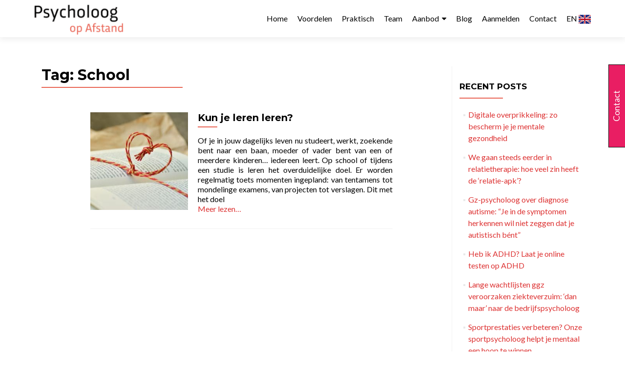

--- FILE ---
content_type: text/html; charset=UTF-8
request_url: https://www.psycholoogopafstand.nl/tag/school/
body_size: 28835
content:
<!DOCTYPE html>

<html lang="en-US" prefix="og: https://ogp.me/ns#">

<head>


<meta charset="UTF-8">

<meta name="viewport" content="width=device-width, initial-scale=1">

<link rel="profile" href="http://gmpg.org/xfn/11">

<link rel="pingback" href="https://www.psycholoogopafstand.nl/xmlrpc.php">


<!-- Open Graph Meta Tags generated by Blog2Social 873 - https://www.blog2social.com -->
<meta property="og:title" content=""/>
<meta property="og:description" content=""/>
<meta property="og:url" content="/tag/school/"/>
<meta property="og:image:alt" content="Kun je leren leren?"/>
<meta property="og:image" content="https://usercontent.one/wp/www.psycholoogopafstand.nl/wp-content/uploads/2017/02/book-1760998_1280.jpg?media=1759397500"/>
<meta property="og:image:width" content="1280" />
<meta property="og:image:height" content="801" />
<meta property="og:image:type" content="image/jpeg" />
<meta property="og:type" content="article"/>
<meta property="og:article:published_time" content="2017-02-01 13:11:33"/>
<meta property="og:article:modified_time" content="2025-01-14 09:23:43"/>
<meta property="og:article:tag" content="Effectief studeren"/>
<meta property="og:article:tag" content="Ezelsbrug"/>
<meta property="og:article:tag" content="Leren"/>
<meta property="og:article:tag" content="Online hulp"/>
<meta property="og:article:tag" content="Online psychische hulp"/>
<meta property="og:article:tag" content="Online psychologie"/>
<meta property="og:article:tag" content="Online psychologische hulp"/>
<meta property="og:article:tag" content="Online psychotherapie"/>
<meta property="og:article:tag" content="Online therapie"/>
<meta property="og:article:tag" content="Onzekerheid"/>
<meta property="og:article:tag" content="Planning"/>
<meta property="og:article:tag" content="Prioriteiten"/>
<meta property="og:article:tag" content="Psychologe online"/>
<meta property="og:article:tag" content="Psychologie"/>
<meta property="og:article:tag" content="Psycholoog op afstand"/>
<meta property="og:article:tag" content="School"/>
<meta property="og:article:tag" content="Studietips"/>
<meta property="og:article:tag" content="Universiteit"/>
<meta property="og:article:tag" content="Werkstress"/>
<!-- Open Graph Meta Tags generated by Blog2Social 873 - https://www.blog2social.com -->

<!-- Twitter Card generated by Blog2Social 873 - https://www.blog2social.com -->
<meta name="twitter:card" content="summary">
<meta name="twitter:title" content=""/>
<meta name="twitter:description" content=""/>
<meta name="twitter:image" content="https://usercontent.one/wp/www.psycholoogopafstand.nl/wp-content/uploads/2017/02/book-1760998_1280.jpg?media=1759397500"/>
<meta name="twitter:image:alt" content="Kun je leren leren?"/>
<!-- Twitter Card generated by Blog2Social 873 - https://www.blog2social.com -->

<!-- Search Engine Optimization by Rank Math PRO - https://rankmath.com/ -->
<title>School Archieven -</title>
<link data-rocket-preload as="style" href="https://fonts.googleapis.com/css?family=Lato%3A300%2C400%2C700%2C400italic%7CMontserrat%3A700%7CHomemade%20Apple%7COpen%20Sans%3A400%2C300%2C300italic%2C400italic%2C600italic%2C600%2C700%2C700italic%2C800%2C800italic&#038;display=swap" rel="preload">
<link href="https://fonts.googleapis.com/css?family=Lato%3A300%2C400%2C700%2C400italic%7CMontserrat%3A700%7CHomemade%20Apple%7COpen%20Sans%3A400%2C300%2C300italic%2C400italic%2C600italic%2C600%2C700%2C700italic%2C800%2C800italic&#038;display=swap" media="print" onload="this.media=&#039;all&#039;" rel="stylesheet">
<noscript data-wpr-hosted-gf-parameters=""><link rel="stylesheet" href="https://fonts.googleapis.com/css?family=Lato%3A300%2C400%2C700%2C400italic%7CMontserrat%3A700%7CHomemade%20Apple%7COpen%20Sans%3A400%2C300%2C300italic%2C400italic%2C600italic%2C600%2C700%2C700italic%2C800%2C800italic&#038;display=swap"></noscript>
<meta name="description" content="De Erkende Online Psycholoog - Professionele hulp door erkend Gz-psychologen via internet. Psychologische hulp via Skype, Facetime, Whatsapp, chat en email."/>
<meta name="robots" content="index, follow, max-snippet:-1, max-video-preview:-1, max-image-preview:large"/>
<link rel="canonical" href="https://www.psycholoogopafstand.nl/tag/school/" />
<meta property="og:locale" content="en_US" />
<meta property="og:type" content="article" />
<meta property="og:title" content="School Archieven -" />
<meta property="og:description" content="De Erkende Online Psycholoog - Professionele hulp door erkend Gz-psychologen via internet. Psychologische hulp via Skype, Facetime, Whatsapp, chat en email." />
<meta property="og:url" content="https://www.psycholoogopafstand.nl/tag/school/" />
<meta property="og:site_name" content="Psycholoog Op Afstand" />
<meta property="article:publisher" content="https://www.facebook.com/psycholoogopafstand/" />
<meta name="twitter:card" content="summary_large_image" />
<meta name="twitter:title" content="School Archieven -" />
<meta name="twitter:description" content="De Erkende Online Psycholoog - Professionele hulp door erkend Gz-psychologen via internet. Psychologische hulp via Skype, Facetime, Whatsapp, chat en email." />
<meta name="twitter:site" content="@OnlineTherapie_" />
<meta name="twitter:label1" content="Posts" />
<meta name="twitter:data1" content="1" />
<script type="application/ld+json" class="rank-math-schema-pro">{"@context":"https://schema.org","@graph":[{"@type":"Organization","@id":"https://www.psycholoogopafstand.nl/#organization","name":"Psycholoog Op Afstand","url":"https://www.psycholoogopafstand.nl","sameAs":["https://www.facebook.com/psycholoogopafstand/","https://twitter.com/OnlineTherapie_","https://www.instagram.com/psycholoogopafstand.nl","https://www.linkedin.com/company/psycholoog-op-afstand/","https://nl.pinterest.com/psycholoogopafstand/","https://www.youtube.com/channel/UCHYx70h5qkI2meY1lVOsasg"],"email":"info@psycholoogopafstand.nl","logo":{"@type":"ImageObject","@id":"https://www.psycholoogopafstand.nl/#logo","url":"https://www.psycholoogopafstand.nl/wp-content/uploads/2022/05/cropped-cropped-online-psycholoog-op-afstand-2-300x88-klein-png.png","contentUrl":"https://www.psycholoogopafstand.nl/wp-content/uploads/2022/05/cropped-cropped-online-psycholoog-op-afstand-2-300x88-klein-png.png","caption":"Psycholoog Op Afstand","inLanguage":"en-US","width":"225","height":"66"},"description":"Online Therapie, Coaching en Relatietherapie via beveiligd beeldbellen. Persoonlijk en betrouwbaar met je eigen online psycholoog."},{"@type":"WebSite","@id":"https://www.psycholoogopafstand.nl/#website","url":"https://www.psycholoogopafstand.nl","name":"Psycholoog Op Afstand","alternateName":"Therapie Via Internet","publisher":{"@id":"https://www.psycholoogopafstand.nl/#organization"},"inLanguage":"en-US"},{"@type":"CollectionPage","@id":"https://www.psycholoogopafstand.nl/tag/school/#webpage","url":"https://www.psycholoogopafstand.nl/tag/school/","name":"School Archieven -","isPartOf":{"@id":"https://www.psycholoogopafstand.nl/#website"},"inLanguage":"en-US"}]}</script>
<!-- /Rank Math WordPress SEO plugin -->

<link rel='dns-prefetch' href='//www.googletagmanager.com' />
<link rel='dns-prefetch' href='//cdnjs.cloudflare.com' />
<link rel='dns-prefetch' href='//fonts.googleapis.com' />
<link rel='dns-prefetch' href='//usercontent.one' />
<link href='https://fonts.gstatic.com' crossorigin rel='preconnect' />
<link href='//usercontent.one' rel='preconnect' />
<link rel="alternate" type="application/rss+xml" title=" &raquo; Feed" href="https://www.psycholoogopafstand.nl/feed/" />
<link rel="alternate" type="application/rss+xml" title=" &raquo; Comments Feed" href="https://www.psycholoogopafstand.nl/comments/feed/" />
<link rel="alternate" type="application/rss+xml" title=" &raquo; School Tag Feed" href="https://www.psycholoogopafstand.nl/tag/school/feed/" />
<style id='wp-img-auto-sizes-contain-inline-css'>
img:is([sizes=auto i],[sizes^="auto," i]){contain-intrinsic-size:3000px 1500px}
/*# sourceURL=wp-img-auto-sizes-contain-inline-css */
</style>
<style id='wp-emoji-styles-inline-css'>

	img.wp-smiley, img.emoji {
		display: inline !important;
		border: none !important;
		box-shadow: none !important;
		height: 1em !important;
		width: 1em !important;
		margin: 0 0.07em !important;
		vertical-align: -0.1em !important;
		background: none !important;
		padding: 0 !important;
	}
/*# sourceURL=wp-emoji-styles-inline-css */
</style>
<style id='wp-block-library-inline-css'>
:root{--wp-block-synced-color:#7a00df;--wp-block-synced-color--rgb:122,0,223;--wp-bound-block-color:var(--wp-block-synced-color);--wp-editor-canvas-background:#ddd;--wp-admin-theme-color:#007cba;--wp-admin-theme-color--rgb:0,124,186;--wp-admin-theme-color-darker-10:#006ba1;--wp-admin-theme-color-darker-10--rgb:0,107,160.5;--wp-admin-theme-color-darker-20:#005a87;--wp-admin-theme-color-darker-20--rgb:0,90,135;--wp-admin-border-width-focus:2px}@media (min-resolution:192dpi){:root{--wp-admin-border-width-focus:1.5px}}.wp-element-button{cursor:pointer}:root .has-very-light-gray-background-color{background-color:#eee}:root .has-very-dark-gray-background-color{background-color:#313131}:root .has-very-light-gray-color{color:#eee}:root .has-very-dark-gray-color{color:#313131}:root .has-vivid-green-cyan-to-vivid-cyan-blue-gradient-background{background:linear-gradient(135deg,#00d084,#0693e3)}:root .has-purple-crush-gradient-background{background:linear-gradient(135deg,#34e2e4,#4721fb 50%,#ab1dfe)}:root .has-hazy-dawn-gradient-background{background:linear-gradient(135deg,#faaca8,#dad0ec)}:root .has-subdued-olive-gradient-background{background:linear-gradient(135deg,#fafae1,#67a671)}:root .has-atomic-cream-gradient-background{background:linear-gradient(135deg,#fdd79a,#004a59)}:root .has-nightshade-gradient-background{background:linear-gradient(135deg,#330968,#31cdcf)}:root .has-midnight-gradient-background{background:linear-gradient(135deg,#020381,#2874fc)}:root{--wp--preset--font-size--normal:16px;--wp--preset--font-size--huge:42px}.has-regular-font-size{font-size:1em}.has-larger-font-size{font-size:2.625em}.has-normal-font-size{font-size:var(--wp--preset--font-size--normal)}.has-huge-font-size{font-size:var(--wp--preset--font-size--huge)}.has-text-align-center{text-align:center}.has-text-align-left{text-align:left}.has-text-align-right{text-align:right}.has-fit-text{white-space:nowrap!important}#end-resizable-editor-section{display:none}.aligncenter{clear:both}.items-justified-left{justify-content:flex-start}.items-justified-center{justify-content:center}.items-justified-right{justify-content:flex-end}.items-justified-space-between{justify-content:space-between}.screen-reader-text{border:0;clip-path:inset(50%);height:1px;margin:-1px;overflow:hidden;padding:0;position:absolute;width:1px;word-wrap:normal!important}.screen-reader-text:focus{background-color:#ddd;clip-path:none;color:#444;display:block;font-size:1em;height:auto;left:5px;line-height:normal;padding:15px 23px 14px;text-decoration:none;top:5px;width:auto;z-index:100000}html :where(.has-border-color){border-style:solid}html :where([style*=border-top-color]){border-top-style:solid}html :where([style*=border-right-color]){border-right-style:solid}html :where([style*=border-bottom-color]){border-bottom-style:solid}html :where([style*=border-left-color]){border-left-style:solid}html :where([style*=border-width]){border-style:solid}html :where([style*=border-top-width]){border-top-style:solid}html :where([style*=border-right-width]){border-right-style:solid}html :where([style*=border-bottom-width]){border-bottom-style:solid}html :where([style*=border-left-width]){border-left-style:solid}html :where(img[class*=wp-image-]){height:auto;max-width:100%}:where(figure){margin:0 0 1em}html :where(.is-position-sticky){--wp-admin--admin-bar--position-offset:var(--wp-admin--admin-bar--height,0px)}@media screen and (max-width:600px){html :where(.is-position-sticky){--wp-admin--admin-bar--position-offset:0px}}

/*# sourceURL=wp-block-library-inline-css */
</style><style id='global-styles-inline-css'>
:root{--wp--preset--aspect-ratio--square: 1;--wp--preset--aspect-ratio--4-3: 4/3;--wp--preset--aspect-ratio--3-4: 3/4;--wp--preset--aspect-ratio--3-2: 3/2;--wp--preset--aspect-ratio--2-3: 2/3;--wp--preset--aspect-ratio--16-9: 16/9;--wp--preset--aspect-ratio--9-16: 9/16;--wp--preset--color--black: #000000;--wp--preset--color--cyan-bluish-gray: #abb8c3;--wp--preset--color--white: #ffffff;--wp--preset--color--pale-pink: #f78da7;--wp--preset--color--vivid-red: #cf2e2e;--wp--preset--color--luminous-vivid-orange: #ff6900;--wp--preset--color--luminous-vivid-amber: #fcb900;--wp--preset--color--light-green-cyan: #7bdcb5;--wp--preset--color--vivid-green-cyan: #00d084;--wp--preset--color--pale-cyan-blue: #8ed1fc;--wp--preset--color--vivid-cyan-blue: #0693e3;--wp--preset--color--vivid-purple: #9b51e0;--wp--preset--gradient--vivid-cyan-blue-to-vivid-purple: linear-gradient(135deg,rgb(6,147,227) 0%,rgb(155,81,224) 100%);--wp--preset--gradient--light-green-cyan-to-vivid-green-cyan: linear-gradient(135deg,rgb(122,220,180) 0%,rgb(0,208,130) 100%);--wp--preset--gradient--luminous-vivid-amber-to-luminous-vivid-orange: linear-gradient(135deg,rgb(252,185,0) 0%,rgb(255,105,0) 100%);--wp--preset--gradient--luminous-vivid-orange-to-vivid-red: linear-gradient(135deg,rgb(255,105,0) 0%,rgb(207,46,46) 100%);--wp--preset--gradient--very-light-gray-to-cyan-bluish-gray: linear-gradient(135deg,rgb(238,238,238) 0%,rgb(169,184,195) 100%);--wp--preset--gradient--cool-to-warm-spectrum: linear-gradient(135deg,rgb(74,234,220) 0%,rgb(151,120,209) 20%,rgb(207,42,186) 40%,rgb(238,44,130) 60%,rgb(251,105,98) 80%,rgb(254,248,76) 100%);--wp--preset--gradient--blush-light-purple: linear-gradient(135deg,rgb(255,206,236) 0%,rgb(152,150,240) 100%);--wp--preset--gradient--blush-bordeaux: linear-gradient(135deg,rgb(254,205,165) 0%,rgb(254,45,45) 50%,rgb(107,0,62) 100%);--wp--preset--gradient--luminous-dusk: linear-gradient(135deg,rgb(255,203,112) 0%,rgb(199,81,192) 50%,rgb(65,88,208) 100%);--wp--preset--gradient--pale-ocean: linear-gradient(135deg,rgb(255,245,203) 0%,rgb(182,227,212) 50%,rgb(51,167,181) 100%);--wp--preset--gradient--electric-grass: linear-gradient(135deg,rgb(202,248,128) 0%,rgb(113,206,126) 100%);--wp--preset--gradient--midnight: linear-gradient(135deg,rgb(2,3,129) 0%,rgb(40,116,252) 100%);--wp--preset--font-size--small: 13px;--wp--preset--font-size--medium: 20px;--wp--preset--font-size--large: 36px;--wp--preset--font-size--x-large: 42px;--wp--preset--spacing--20: 0.44rem;--wp--preset--spacing--30: 0.67rem;--wp--preset--spacing--40: 1rem;--wp--preset--spacing--50: 1.5rem;--wp--preset--spacing--60: 2.25rem;--wp--preset--spacing--70: 3.38rem;--wp--preset--spacing--80: 5.06rem;--wp--preset--shadow--natural: 6px 6px 9px rgba(0, 0, 0, 0.2);--wp--preset--shadow--deep: 12px 12px 50px rgba(0, 0, 0, 0.4);--wp--preset--shadow--sharp: 6px 6px 0px rgba(0, 0, 0, 0.2);--wp--preset--shadow--outlined: 6px 6px 0px -3px rgb(255, 255, 255), 6px 6px rgb(0, 0, 0);--wp--preset--shadow--crisp: 6px 6px 0px rgb(0, 0, 0);}:where(.is-layout-flex){gap: 0.5em;}:where(.is-layout-grid){gap: 0.5em;}body .is-layout-flex{display: flex;}.is-layout-flex{flex-wrap: wrap;align-items: center;}.is-layout-flex > :is(*, div){margin: 0;}body .is-layout-grid{display: grid;}.is-layout-grid > :is(*, div){margin: 0;}:where(.wp-block-columns.is-layout-flex){gap: 2em;}:where(.wp-block-columns.is-layout-grid){gap: 2em;}:where(.wp-block-post-template.is-layout-flex){gap: 1.25em;}:where(.wp-block-post-template.is-layout-grid){gap: 1.25em;}.has-black-color{color: var(--wp--preset--color--black) !important;}.has-cyan-bluish-gray-color{color: var(--wp--preset--color--cyan-bluish-gray) !important;}.has-white-color{color: var(--wp--preset--color--white) !important;}.has-pale-pink-color{color: var(--wp--preset--color--pale-pink) !important;}.has-vivid-red-color{color: var(--wp--preset--color--vivid-red) !important;}.has-luminous-vivid-orange-color{color: var(--wp--preset--color--luminous-vivid-orange) !important;}.has-luminous-vivid-amber-color{color: var(--wp--preset--color--luminous-vivid-amber) !important;}.has-light-green-cyan-color{color: var(--wp--preset--color--light-green-cyan) !important;}.has-vivid-green-cyan-color{color: var(--wp--preset--color--vivid-green-cyan) !important;}.has-pale-cyan-blue-color{color: var(--wp--preset--color--pale-cyan-blue) !important;}.has-vivid-cyan-blue-color{color: var(--wp--preset--color--vivid-cyan-blue) !important;}.has-vivid-purple-color{color: var(--wp--preset--color--vivid-purple) !important;}.has-black-background-color{background-color: var(--wp--preset--color--black) !important;}.has-cyan-bluish-gray-background-color{background-color: var(--wp--preset--color--cyan-bluish-gray) !important;}.has-white-background-color{background-color: var(--wp--preset--color--white) !important;}.has-pale-pink-background-color{background-color: var(--wp--preset--color--pale-pink) !important;}.has-vivid-red-background-color{background-color: var(--wp--preset--color--vivid-red) !important;}.has-luminous-vivid-orange-background-color{background-color: var(--wp--preset--color--luminous-vivid-orange) !important;}.has-luminous-vivid-amber-background-color{background-color: var(--wp--preset--color--luminous-vivid-amber) !important;}.has-light-green-cyan-background-color{background-color: var(--wp--preset--color--light-green-cyan) !important;}.has-vivid-green-cyan-background-color{background-color: var(--wp--preset--color--vivid-green-cyan) !important;}.has-pale-cyan-blue-background-color{background-color: var(--wp--preset--color--pale-cyan-blue) !important;}.has-vivid-cyan-blue-background-color{background-color: var(--wp--preset--color--vivid-cyan-blue) !important;}.has-vivid-purple-background-color{background-color: var(--wp--preset--color--vivid-purple) !important;}.has-black-border-color{border-color: var(--wp--preset--color--black) !important;}.has-cyan-bluish-gray-border-color{border-color: var(--wp--preset--color--cyan-bluish-gray) !important;}.has-white-border-color{border-color: var(--wp--preset--color--white) !important;}.has-pale-pink-border-color{border-color: var(--wp--preset--color--pale-pink) !important;}.has-vivid-red-border-color{border-color: var(--wp--preset--color--vivid-red) !important;}.has-luminous-vivid-orange-border-color{border-color: var(--wp--preset--color--luminous-vivid-orange) !important;}.has-luminous-vivid-amber-border-color{border-color: var(--wp--preset--color--luminous-vivid-amber) !important;}.has-light-green-cyan-border-color{border-color: var(--wp--preset--color--light-green-cyan) !important;}.has-vivid-green-cyan-border-color{border-color: var(--wp--preset--color--vivid-green-cyan) !important;}.has-pale-cyan-blue-border-color{border-color: var(--wp--preset--color--pale-cyan-blue) !important;}.has-vivid-cyan-blue-border-color{border-color: var(--wp--preset--color--vivid-cyan-blue) !important;}.has-vivid-purple-border-color{border-color: var(--wp--preset--color--vivid-purple) !important;}.has-vivid-cyan-blue-to-vivid-purple-gradient-background{background: var(--wp--preset--gradient--vivid-cyan-blue-to-vivid-purple) !important;}.has-light-green-cyan-to-vivid-green-cyan-gradient-background{background: var(--wp--preset--gradient--light-green-cyan-to-vivid-green-cyan) !important;}.has-luminous-vivid-amber-to-luminous-vivid-orange-gradient-background{background: var(--wp--preset--gradient--luminous-vivid-amber-to-luminous-vivid-orange) !important;}.has-luminous-vivid-orange-to-vivid-red-gradient-background{background: var(--wp--preset--gradient--luminous-vivid-orange-to-vivid-red) !important;}.has-very-light-gray-to-cyan-bluish-gray-gradient-background{background: var(--wp--preset--gradient--very-light-gray-to-cyan-bluish-gray) !important;}.has-cool-to-warm-spectrum-gradient-background{background: var(--wp--preset--gradient--cool-to-warm-spectrum) !important;}.has-blush-light-purple-gradient-background{background: var(--wp--preset--gradient--blush-light-purple) !important;}.has-blush-bordeaux-gradient-background{background: var(--wp--preset--gradient--blush-bordeaux) !important;}.has-luminous-dusk-gradient-background{background: var(--wp--preset--gradient--luminous-dusk) !important;}.has-pale-ocean-gradient-background{background: var(--wp--preset--gradient--pale-ocean) !important;}.has-electric-grass-gradient-background{background: var(--wp--preset--gradient--electric-grass) !important;}.has-midnight-gradient-background{background: var(--wp--preset--gradient--midnight) !important;}.has-small-font-size{font-size: var(--wp--preset--font-size--small) !important;}.has-medium-font-size{font-size: var(--wp--preset--font-size--medium) !important;}.has-large-font-size{font-size: var(--wp--preset--font-size--large) !important;}.has-x-large-font-size{font-size: var(--wp--preset--font-size--x-large) !important;}
/*# sourceURL=global-styles-inline-css */
</style>

<style id='classic-theme-styles-inline-css'>
/*! This file is auto-generated */
.wp-block-button__link{color:#fff;background-color:#32373c;border-radius:9999px;box-shadow:none;text-decoration:none;padding:calc(.667em + 2px) calc(1.333em + 2px);font-size:1.125em}.wp-block-file__button{background:#32373c;color:#fff;text-decoration:none}
/*# sourceURL=/wp-includes/css/classic-themes.min.css */
</style>
<link data-minify="1" rel='stylesheet' id='collapscore-css-css' href='https://usercontent.one/wp/www.psycholoogopafstand.nl/wp-content/cache/min/1/wp-content/plugins/jquery-collapse-o-matic/css/core_style.css?ver=1764346465' media='all' />
<link data-minify="1" rel='stylesheet' id='collapseomatic-css-css' href='https://usercontent.one/wp/www.psycholoogopafstand.nl/wp-content/cache/background-css/1/usercontent.one/wp/www.psycholoogopafstand.nl/wp-content/cache/min/1/wp-content/plugins/jquery-collapse-o-matic/css/light_style.css?ver=1764346465&wpr_t=1768528295' media='all' />
<link data-minify="1" rel='stylesheet' id='dashicons-css' href='https://www.psycholoogopafstand.nl/wp-content/cache/min/1/wp-includes/css/dashicons.min.css?ver=1764346465' media='all' />
<link data-minify="1" rel='stylesheet' id='to-top-css' href='https://usercontent.one/wp/www.psycholoogopafstand.nl/wp-content/cache/min/1/wp-content/plugins/to-top/public/css/to-top-public.css?ver=1764346465' media='all' />
<link data-minify="1" rel='stylesheet' id='wpsw_social-icons-css' href='https://usercontent.one/wp/www.psycholoogopafstand.nl/wp-content/cache/min/1/wp-content/plugins/wp-social-widget/assets/css/social-icons.css?ver=1764346465' media='all' />
<link data-minify="1" rel='stylesheet' id='wpsw_social-css-css' href='https://usercontent.one/wp/www.psycholoogopafstand.nl/wp-content/cache/min/1/wp-content/plugins/wp-social-widget/assets/css/social-style.css?ver=1764346465' media='all' />
<link data-minify="1" rel='stylesheet' id='contact-form-7-css' href='https://usercontent.one/wp/www.psycholoogopafstand.nl/wp-content/cache/min/1/wp-content/plugins/contact-form-7/includes/css/styles.css?ver=1764346465' media='all' />
<link data-minify="1" rel='stylesheet' id='wpcf7-redirect-script-frontend-css' href='https://usercontent.one/wp/www.psycholoogopafstand.nl/wp-content/cache/min/1/wp-content/plugins/wpcf7-redirect/build/assets/frontend-script.css?ver=1764346465' media='all' />


<link rel='stylesheet' id='zerif_bootstrap_style-css' href='https://usercontent.one/wp/www.psycholoogopafstand.nl/wp-content/themes/zerif-pro/css/bootstrap.min.css?ver=2.2.1&media=1759397500' media='all' />
<link data-minify="1" rel='stylesheet' id='zerif_font-awesome_style-css' href='https://usercontent.one/wp/www.psycholoogopafstand.nl/wp-content/cache/min/1/wp-content/themes/zerif-pro/assets/css/font-awesome.min.css?ver=1764346465' media='all' />
<link rel='stylesheet' id='zerif_style-css' href='https://usercontent.one/wp/www.psycholoogopafstand.nl/wp-content/themes/zerif-lite-child/style.css?ver=2.2.1&media=1759397500' media='all' />
<style id='zerif_style-inline-css'>
.zerif-top-bar, .zerif-top-bar .widget.widget_shopping_cart .cart_list {
			background-color: #363537
		}
		.zerif-top-bar .widget .label-floating input[type=search]:-webkit-autofill {
			-webkit-box-shadow: inset 0 0 0px 9999px #363537
		}.zerif-top-bar, .zerif-top-bar .widget .label-floating input[type=search], .zerif-top-bar .widget.widget_search form.form-group:before, .zerif-top-bar .widget.widget_product_search form.form-group:before, .zerif-top-bar .widget.widget_shopping_cart:before {
			color: #ffffff
		} 
		.zerif-top-bar .widget .label-floating input[type=search]{
			-webkit-text-fill-color:#ffffff !important 
		}.zerif-top-bar a, .zerif-top-bar .top-bar-nav li a {
			color: #ffffff
		}.zerif-top-bar a:hover, .zerif-top-bar .top-bar-nav li a:hover {
			color: #eeeeee
		}

		.navbar-inverse .navbar-nav > li > a,
		.nav.navbar-inverse .nav.navbar-nav ul.sub-menu li a,
		.navbar.navbar-inverse .primary-menu a, 
		.navbar.navbar-inverse .primary-menu > li > a, 
		.nav.navbar-inverse .primary-menu ul.sub-menu li a {
			color:#dd3333;
		}
		.navbar-inverse .navbar-nav > li.current-menu-item > a:not(.page-anchor),
		.navbar.navbar-inverse .nav.navbar-nav>li.current>a,
		.navbar.navbar-inverse .nav.navbar-nav a:hover, 
		.navbar.navbar-inverse .nav.navbar-nav > li > a:hover, 
		.nav.navbar-inverse .nav.navbar-nav ul.sub-menu li a:hover,
		.navbar.navbar-inverse .primary-menu a:hover, 
		.navbar.navbar-inverse .primary-menu > li > a:hover, 
		.nav.navbar-inverse .primary-menu ul.sub-menu li a:hover {
			color:#e88171;
		}
		.screen-reader-text {
			clip: rect(1px, 1px, 1px, 1px);
			height: 1px;
			overflow: hidden;
			position: absolute !important;
			width: 1px;
		}


		.primary-menu nav{
			float:right;
		}
		.primary-menu ul{
			list-style:none;
			margin:0;
		}

		.primary-menu ul li {
			display: inline-block;
			position: relative;
			margin-right: 20px;
			margin-top: 20px;
			float: left;
		}

		.primary-menu ul li:last-child{
			margin-right:0;
		}

		.primary-menu ul li:hover > a, .primary-menu ul li a:focus {
			color: #e96656;
		}

		.primary-menu ul li a {
			text-decoration:none;
			display: block;
			color: #404040;;
			line-height: 35px;
		}

		.primary-menu ul li:hover > .sub-menu {
			left: 0;
			margin: 0;
		}

		.primary-menu ul ul li:hover > .sub-menu {
			left: 200px;
			top: 0;
		}

		.sub-menu{
			position: absolute;
			left: -9999px;
			top: 100%;
			background: #fff;
			width: 200px;
			box-shadow: 3px 3px 2px rgba(50, 50, 50, 0.08);
			z-index: 9999;
		}

		.primary-menu ul.sub-menu li{
			display:block;
			width: 100%;
			float: none;
			position: relative;
			list-style: none;
			padding: 10px;
			margin:0;
		}

		.primary-menu ul.sub-menu li a{
			display: block;
			line-height: initial;
		}



		.primary-menu .menu li.acc-focus > .sub-menu {
			left: 0;
			margin: 0;
		}

		@media (min-width: 768px){
			.primary-menu .menu ul li.acc-focus > .sub-menu {
				left: 200px;
				top: 0;
			}

			.children li.acc-focus .children{
				left: 200px;
				top: 0;
			}
		}

		.acc-focus > .children{
			left: 0;
			margin: 0;
		}

		.skip-link {
			display: inline-block;
			position: absolute;
			top: 1em;
			left: 0.5em;
			overflow: hidden;
			width: 1px;
			height: 1px;
			clip: rect(0, 0, 0, 0);
		}

		.skip-link:focus {
			width: auto;
			height: auto;
			clip: auto;
			z-index: 9999;
			padding: 10px;
			border: 1px solid;
			background-color:#EFEFEF;
			color:#176BA1;
			text-decoration:none;
			font-weight:bold;
		}

		@media (min-width: 768px){
			.primary-menu{
				display:block!important;
			}
		}
		@media (max-width: 767px) {
			.primary-menu{
				display:none;
			}

			.primary-menu ul li {
				width:100%;
				border-bottom: 1px solid #EDEDED;
				position: relative;
				margin: 8px 0 0 0;
				padding: 0 0 8px 0;
			}
			.navbar.navbar-inverse .primary-menu ul.sub-menu li a {
				width: 100%;
				float: left;
				padding: 8px 25px 8px 0;
			}

			.primary-menu nav {
				float:none;
				padding-right: 15px;
				padding-left: 15px;
			}

			.sub-menu {
				position: relative;
				display: none;
				width: 100%;
				box-shadow:none;
				z-index: initial;
				right:0;
			}

			.primary-menu ul.sub-menu li:last-child{
				border-bottom:none;
			}

			.dropdown-toggle:focus{
				background-color:#D44141;`
			}
		}
		
/*# sourceURL=zerif_style-inline-css */
</style>
<link data-minify="1" rel='stylesheet' id='parent-style-css' href='https://usercontent.one/wp/www.psycholoogopafstand.nl/wp-content/cache/background-css/1/usercontent.one/wp/www.psycholoogopafstand.nl/wp-content/cache/min/1/wp-content/themes/zerif-pro/style.css?ver=1764346465&wpr_t=1768528295' media='all' />
<link rel='stylesheet' id='child-style-css' href='https://usercontent.one/wp/www.psycholoogopafstand.nl/wp-content/themes/zerif-lite-child/style.css?ver=6.9&media=1759397500' media='all' />
<link rel='stylesheet' id='__EPYT__style-css' href='https://usercontent.one/wp/www.psycholoogopafstand.nl/wp-content/plugins/youtube-embed-plus/styles/ytprefs.min.css?ver=14.2.4&media=1759397500' media='all' />
<style id='__EPYT__style-inline-css'>

                .epyt-gallery-thumb {
                        width: 33.333%;
                }
                
/*# sourceURL=__EPYT__style-inline-css */
</style>
<style id='rocket-lazyload-inline-css'>
.rll-youtube-player{position:relative;padding-bottom:56.23%;height:0;overflow:hidden;max-width:100%;}.rll-youtube-player:focus-within{outline: 2px solid currentColor;outline-offset: 5px;}.rll-youtube-player iframe{position:absolute;top:0;left:0;width:100%;height:100%;z-index:100;background:0 0}.rll-youtube-player img{bottom:0;display:block;left:0;margin:auto;max-width:100%;width:100%;position:absolute;right:0;top:0;border:none;height:auto;-webkit-transition:.4s all;-moz-transition:.4s all;transition:.4s all}.rll-youtube-player img:hover{-webkit-filter:brightness(75%)}.rll-youtube-player .play{height:100%;width:100%;left:0;top:0;position:absolute;background:var(--wpr-bg-5663d0d6-ee10-47d1-9718-9a94852e5c4b) no-repeat center;background-color: transparent !important;cursor:pointer;border:none;}
/*# sourceURL=rocket-lazyload-inline-css */
</style>
<script src="https://www.psycholoogopafstand.nl/wp-includes/js/jquery/jquery.min.js?ver=3.7.1" id="jquery-core-js"></script>
<script src="https://www.psycholoogopafstand.nl/wp-includes/js/jquery/jquery-migrate.min.js?ver=3.4.1" id="jquery-migrate-js"></script>
<script data-minify="1" src="https://usercontent.one/wp/www.psycholoogopafstand.nl/wp-content/cache/min/1/wp-content/plugins/handl-utm-grabber/js/js.cookie.js?ver=1764346465" id="js.cookie-js"></script>
<script id="handl-utm-grabber-js-extra">
var handl_utm = [];
//# sourceURL=handl-utm-grabber-js-extra
</script>
<script data-minify="1" src="https://usercontent.one/wp/www.psycholoogopafstand.nl/wp-content/cache/min/1/wp-content/plugins/handl-utm-grabber/js/handl-utm-grabber.js?ver=1764346465" id="handl-utm-grabber-js"></script>
<script id="uet-tag-script-js-extra">
var uet_tag_data = {"uet_tag_id":"343148231","enableAutoSpaTracking":"false"};
//# sourceURL=uet-tag-script-js-extra
</script>
<script data-minify="1" src="https://usercontent.one/wp/www.psycholoogopafstand.nl/wp-content/cache/min/1/wp-content/plugins/microsoft-advertising-universal-event-tracking-uet/js/uet-tag.js?ver=1764346465" id="uet-tag-script-js"></script>
<script id="to-top-js-extra">
var to_top_options = {"scroll_offset":"100","icon_opacity":"50","style":"icon","icon_type":"dashicons-arrow-up-alt2","icon_color":"#ffffff","icon_bg_color":"#000000","icon_size":"32","border_radius":"5","image":"https://usercontent.one/wp/www.psycholoogopafstand.nl/wp-content/plugins/to-top/admin/images/default.png?media=1759397500","image_width":"65","image_alt":"","location":"bottom-right","margin_x":"20","margin_y":"20","show_on_admin":"1","enable_autohide":"0","autohide_time":"2","enable_hide_small_device":"0","small_device_max_width":"640","reset":"0"};
//# sourceURL=to-top-js-extra
</script>
<script data-minify="1" async src="https://usercontent.one/wp/www.psycholoogopafstand.nl/wp-content/cache/min/1/wp-content/plugins/to-top/public/js/to-top-public.js?ver=1764346465" id="to-top-js"></script>

<!-- Google tag (gtag.js) snippet added by Site Kit -->
<!-- Google Analytics snippet added by Site Kit -->
<script src="https://www.googletagmanager.com/gtag/js?id=G-137HKPCEMZ" id="google_gtagjs-js" async></script>
<script id="google_gtagjs-js-after">
window.dataLayer = window.dataLayer || [];function gtag(){dataLayer.push(arguments);}
gtag("set","linker",{"domains":["www.psycholoogopafstand.nl"]});
gtag("js", new Date());
gtag("set", "developer_id.dZTNiMT", true);
gtag("config", "G-137HKPCEMZ");
 window._googlesitekit = window._googlesitekit || {}; window._googlesitekit.throttledEvents = []; window._googlesitekit.gtagEvent = (name, data) => { var key = JSON.stringify( { name, data } ); if ( !! window._googlesitekit.throttledEvents[ key ] ) { return; } window._googlesitekit.throttledEvents[ key ] = true; setTimeout( () => { delete window._googlesitekit.throttledEvents[ key ]; }, 5 ); gtag( "event", name, { ...data, event_source: "site-kit" } ); }; 
//# sourceURL=google_gtagjs-js-after
</script>
<script id="__ytprefs__-js-extra">
var _EPYT_ = {"ajaxurl":"https://www.psycholoogopafstand.nl/wp-admin/admin-ajax.php","security":"1baaa29076","gallery_scrolloffset":"20","eppathtoscripts":"https://usercontent.one/wp/www.psycholoogopafstand.nl/wp-content/plugins/youtube-embed-plus/scripts/","eppath":"https://usercontent.one/wp/www.psycholoogopafstand.nl/wp-content/plugins/youtube-embed-plus/","epresponsiveselector":"[\"iframe.__youtube_prefs__\",\"iframe[src*='youtube.com']\",\"iframe[src*='youtube-nocookie.com']\",\"iframe[data-ep-src*='youtube.com']\",\"iframe[data-ep-src*='youtube-nocookie.com']\",\"iframe[data-ep-gallerysrc*='youtube.com']\"]","epdovol":"1","version":"14.2.4?media=1759397500","evselector":"iframe.__youtube_prefs__[src], iframe[src*=\"youtube.com/embed/\"], iframe[src*=\"youtube-nocookie.com/embed/\"]","ajax_compat":"","maxres_facade":"eager","ytapi_load":"light","pause_others":"","stopMobileBuffer":"1","facade_mode":"","not_live_on_channel":""};
//# sourceURL=__ytprefs__-js-extra
</script>
<script src="https://usercontent.one/wp/www.psycholoogopafstand.nl/wp-content/plugins/youtube-embed-plus/scripts/ytprefs.min.js?ver=14.2.4&media=1759397500" id="__ytprefs__-js"></script>
<script data-minify="1" src="https://usercontent.one/wp/www.psycholoogopafstand.nl/wp-content/cache/min/1/ajax/libs/jquery-easing/1.4.1/jquery.easing.min.js?ver=1764346466" id="jquery-easing-js"></script>
<link rel="https://api.w.org/" href="https://www.psycholoogopafstand.nl/wp-json/" /><link rel="alternate" title="JSON" type="application/json" href="https://www.psycholoogopafstand.nl/wp-json/wp/v2/tags/342" /><link rel="EditURI" type="application/rsd+xml" title="RSD" href="https://www.psycholoogopafstand.nl/xmlrpc.php?rsd" />
<meta name="generator" content="WordPress 6.9" />
<meta name="generator" content="Site Kit by Google 1.170.0" /><!--1 mei 2025, dit is MS Ads UET-tag. Was ineens (sinds maart 2025) ermee gestopt en de plugin van MS lijkt niet te werken. Weer uitgezet (2mei2025) want plugin is wwlk voldoende 
<script>
  (function(w,d,t,r,u){
    var f,n,i;
    w[u]=w[u]||[],
    f=function(){
      var o={ti:"343148231"};  // ← jouw unieke UET ID
      o.q=w[u],
      w[u]=new UET(o),
      w[u].push("pageLoad")
    },
    n=d.createElement(t),n.src="https://bat.bing.com/bat.js",n.async=1,
    n.onload=n.onreadystatechange=function(){
      var s=this.readyState;
      s && s!=="loaded" && s!=="complete" || (f(),n.onload=n.onreadystatechange=null)
    },
    i=d.getElementsByTagName(t)[0],
    i.parentNode.insertBefore(n,i)
  })(window,document,"script","https://bat.bing.com/bat.js","uetq");
</script>


-->

<style>[class*=" icon-oc-"],[class^=icon-oc-]{speak:none;font-style:normal;font-weight:400;font-variant:normal;text-transform:none;line-height:1;-webkit-font-smoothing:antialiased;-moz-osx-font-smoothing:grayscale}.icon-oc-one-com-white-32px-fill:before{content:"901"}.icon-oc-one-com:before{content:"900"}#one-com-icon,.toplevel_page_onecom-wp .wp-menu-image{speak:none;display:flex;align-items:center;justify-content:center;text-transform:none;line-height:1;-webkit-font-smoothing:antialiased;-moz-osx-font-smoothing:grayscale}.onecom-wp-admin-bar-item>a,.toplevel_page_onecom-wp>.wp-menu-name{font-size:16px;font-weight:400;line-height:1}.toplevel_page_onecom-wp>.wp-menu-name img{width:69px;height:9px;}.wp-submenu-wrap.wp-submenu>.wp-submenu-head>img{width:88px;height:auto}.onecom-wp-admin-bar-item>a img{height:7px!important}.onecom-wp-admin-bar-item>a img,.toplevel_page_onecom-wp>.wp-menu-name img{opacity:.8}.onecom-wp-admin-bar-item.hover>a img,.toplevel_page_onecom-wp.wp-has-current-submenu>.wp-menu-name img,li.opensub>a.toplevel_page_onecom-wp>.wp-menu-name img{opacity:1}#one-com-icon:before,.onecom-wp-admin-bar-item>a:before,.toplevel_page_onecom-wp>.wp-menu-image:before{content:'';position:static!important;background-color:rgba(240,245,250,.4);border-radius:102px;width:18px;height:18px;padding:0!important}.onecom-wp-admin-bar-item>a:before{width:14px;height:14px}.onecom-wp-admin-bar-item.hover>a:before,.toplevel_page_onecom-wp.opensub>a>.wp-menu-image:before,.toplevel_page_onecom-wp.wp-has-current-submenu>.wp-menu-image:before{background-color:#76b82a}.onecom-wp-admin-bar-item>a{display:inline-flex!important;align-items:center;justify-content:center}#one-com-logo-wrapper{font-size:4em}#one-com-icon{vertical-align:middle}.imagify-welcome{display:none !important;}</style><style>/* CSS added by WP Meta and Date Remover*/.entry-meta {display:none !important;}
	.home .entry-meta { display: none; }
	.entry-footer {display:none !important;}
	.home .entry-footer { display: none; }</style><style>	.site-content { background: #ffffff } .navbar, .navbar-inverse .navbar-nav ul.sub-menu { background: #ffffff; }	.entry-title, .entry-title a, .widget-title, .widget-title a, .page-header .page-title, .comments-title, h1.page-title { color: #000000 !important}	.widget .widget-title:before, .entry-title:before, .page-header .page-title:before, .entry-title:after, ul.nav > li.current_page_item > a:before, .nav > li.current-menu-item > a:before, h1.page-title:before, .navbar.navbar-inverse .primary-menu ul li.current-menu-item > a:before, ul.nav > li > a.nav-active:before, .navbar.navbar-inverse .primary-menu ul > li.current > a:before { background: #e96656 !important; }	body, button, input, select, textarea, .widget p, .widget .textwidget, .woocommerce .product h3, h2.woocommerce-loop-product__title, .woocommerce .product span.amount, .woocommerce-page .woocommerce .product-name a { color: #000000 }	.widget li a, .widget a, article .entry-meta a, article .entry-content a, .entry-footer a, .site-content a { color: #dd3333; }	.widget li a:hover, .widget a:hover, article .entry-meta a:hover, article .entry-content a:hover , .entry-footer a:hover, .site-content a:hover { color: #e88171 }	.header-content-wrap { background: rgba(0,0,0,0.5)}	.big-title-container .intro-text { color: #fff}	.big-title-container .red-btn { background: #e96656}	.big-title-container .red-btn:hover { background: #cb4332}	.big-title-container .buttons .red-btn { color: #fff !important }	.big-title-container .green-btn { background: #20aa73}	.big-title-container .green-btn:hover { background: #069059}	.big-title-container .buttons .green-btn { color: #fff !important }	.big-title-container .red-btn:hover { color: #fff !important }	.big-title-container .green-btn:hover { color: #fff !important }	.focus { background: rgba(255, 255, 255, 1) }	.focus .section-header h2{ color: #404040 }	.focus .section-header h6{ color: #404040 }	.focus .focus-box h5{ color: #404040 }	.focus .focus-box p{ color: #404040 }	#focus div.box-circle:nth-child(4n+1) .focus-box .service-icon:hover { border: 10px solid #e96656 }	#focus div.box-circle:nth-child(4n+1) .focus-box .red-border-bottom:before{ background: #e96656 }	#focus div.box-circle:nth-child(4n+2) .focus-box .service-icon:hover { border: 10px solid #34d293 }	#focus div.box-circle:nth-child(4n+2) .focus-box .red-border-bottom:before { background: #34d293 }	#focus div.box-circle:nth-child(4n+3) .focus-box .service-icon:hover { border: 10px solid #3ab0e2 }	#focus div.box-circle:nth-child(4n+3) .focus-box .red-border-bottom:before { background: #3ab0e2 }	#focus div.box-circle:nth-child(4n+4) .focus-box .service-icon:hover { border: 10px solid #f7d861 }	#focus div.box-circle:nth-child(4n+4) .focus-box .red-border-bottom:before { background: #f7d861 }	.works { background: rgba(255, 255, 255, 1) }	.works .section-header h2 { color: #404040 }	.works .section-header h6 { color: #404040 }	.works .white-text { color: #fff }.works .red-border-bottom:before { background: #e96656 !important; }	.about-us, .about-us .our-clients .section-footer-title { background: #ffffff }	.about-us { color: #000000 }	.about-us p{ color: #000000 }	.about-us .section-header h2, .about-us .section-header h6 { color: #000000 }.about-us	.skills input { color: #000000 !important; }.about-us .our-clients .section-footer-title { color: #000000 !important; }	.our-team { background: rgba(255, 255, 255, 1) }	.our-team .section-header h2, .our-team .member-details h5, .our-team .member-details h5 a, .our-team .section-header h6, .our-team .member-details .position { color: #404040 }	.our-team .team-member:hover .details { color: #fff }	.our-team .team-member .social-icons ul li a:hover { color: #e96656 }	.our-team .team-member .social-icons ul li a { color: #808080 }.team-member:hover .details { background: #333 !important; }	.our-team .row > span:nth-child(4n+1) .red-border-bottom:before { background: #e96656 }	.our-team .row > span:nth-child(4n+2) .red-border-bottom:before { background: #34d293 }	.our-team .row > span:nth-child(4n+3) .red-border-bottom:before { background: #3ab0e2 }	.our-team .row > span:nth-child(4n+4) .red-border-bottom:before { background: #f7d861 }	.testimonial { background: rgba(219, 191, 86, 1) }	.testimonial .section-header h2, .testimonial .section-header h6 { color: #fff }	.testimonial .feedback-box .message { color: #909090 }	.testimonial .feedback-box .client-info .client-name { color: #909090 }	.testimonial .feedback-box .quote { color: #e96656 }	#client-feedbacks .feedback-box { background: #FFFFFF; }	.separator-one { background: rgba(52,210,147,0.8) }	.separator-one h3 { color: #fff !important; }	.separator-one .green-btn { background: #20aa73 }	.separator-one .green-btn:hover { background: #14a168 }	.separator-one .green-btn { color: #fff !important; }	.separator-one .green-btn:hover { color: #fff !important; }	.purchase-now { background: rgba(233,102,86,0.8) }	.purchase-now h3 { color: #fff }	.purchase-now .red-btn { background: #db5a4a !important }	.purchase-now .red-btn:hover { background: #bf3928 !important }	.purchase-now .red-btn { color: #fff !important; }	.purchase-now .red-btn:hover { color: #fff !important; }	.contact-us { background: rgba(0,0,0,0.5) }	.contact-us form.wpcf7-form p label, .contact-us form.wpcf7-form .wpcf7-list-item-label, .contact-us .section-header h2, .contact-us .section-header h6 { color: #ffffff }	.contact-us button { background: #e96656 }	.contact-us button:hover { background: #cb4332 !important; box-shadow: none; }	.contact-us button, .pirate_forms .pirate-forms-submit-button { color: #fff !important; }	.contact-us button:hover, .pirate_forms .pirate-forms-submit-button:hover { color: #fff !important; }	.packages .section-header h2, .packages .section-header h6 { color: #fff}	.packages .package-header h5,.best-value .package-header h4,.best-value .package-header .meta-text { color: #ffffff}	.packages .package ul li, .packages .price .price-meta { color: #808080}	.packages .package .custom-button { color: #fff !important; }	.packages .dark-bg { background: #404040; }	.packages .price h4 { color: #fff; }	.packages { background: #dd3333 }	#latestnews { background: rgba(255, 255, 255, 1) }	#latestnews .section-header h2 { color: #404040 }	#latestnews .section-header h6 { color: #808080 }	#latestnews #carousel-homepage-latestnews .carousel-inner .item .latestnews-title a { color: #404040}	#latestnews #carousel-homepage-latestnews .item .latestnews-box:nth-child(4n+1) .latestnews-title a:before { background: #e96656}	#latestnews #carousel-homepage-latestnews .item .latestnews-box:nth-child(4n+2) .latestnews-title a:before { background: #34d293}	#latestnews #carousel-homepage-latestnews .item .latestnews-box:nth-child(4n+3) .latestnews-title a:before { background: #3ab0e2}	#latestnews #carousel-homepage-latestnews .item .latestnews-box:nth-child(4n+4) .latestnews-title a:before { background: #f7d861}	#latestnews .latesnews-content p, .latesnews-content { color: #909090} section#subscribe { background: #000000 !important; } section#subscribe h3, .newsletter .sub-heading, .newsletter label { color: #fff !important; } section#subscribe input[type="submit"] { color: #fff !important; } section#subscribe input[type="submit"] { background: #e96656 !important; } section#subscribe input[type="submit"]:hover { background: #cb4332 !important; }	#footer { background: #272727 }	.copyright { background: #171717 }	#footer .company-details, #footer .company-details a, #footer .footer-widget p, #footer .footer-widget a { color: #939393 !important; }	#footer .social li a { color: #939393 }	#footer .social li a:hover { color: #e96656 }	#footer .company-details a:hover, #footer .footer-widget a:hover { color: #e96656 !important; }	#footer .footer-widget h1 { color: #fff !important; }	#footer .footer-widget h1:before { background: #e96656 !important; }	.comment-form #submit, .comment-reply-link,.woocommerce .add_to_cart_button, .woocommerce .checkout-button, .woocommerce .single_add_to_cart_button, .woocommerce #place_order, .edd-submit.button, .page button, .post button, .woocommerce-page .woocommerce input[type="submit"], .woocommerce-page #content input.button, .woocommerce input.button.alt, .woocommerce-page #content input.button.alt, .woocommerce-page input.button.alt, .woocommerce-page .products a.button { background-color: #e91e63 !important; }	.comment-form #submit:hover, .comment-reply-link:hover, .woocommerce .add_to_cart_button:hover, .woocommerce .checkout-button:hover, .woocommerce  .single_add_to_cart_button:hover, .woocommerce #place_order:hover, .edd-submit.button:hover, .page button:hover, .post button:hover, .woocommerce-page .woocommerce input[type="submit"]:hover, .woocommerce-page #content input.button:hover, .woocommerce input.button.alt:hover, .woocommerce-page #content input.button.alt:hover, .woocommerce-page input.button.alt:hover, .woocommerce-page .products a.button:hover { background-color: #cb4332 !important; box-shadow: none; }	.comment-form #submit, .comment-reply-link, .woocommerce .add_to_cart_button, .woocommerce .checkout-button, .woocommerce .single_add_to_cart_button, .woocommerce #place_order, .edd-submit.button span, .page button, .post button, .woocommerce-page .woocommerce input[type="submit"], .woocommerce-page #content input.button, .woocommerce input.button.alt, .woocommerce-page #content input.button.alt, .woocommerce-page input.button.alt, .woocommerce .button { color: #fff !important }</style>
<!-- Meta Pixel Code -->
<script type='text/javascript'>
!function(f,b,e,v,n,t,s){if(f.fbq)return;n=f.fbq=function(){n.callMethod?
n.callMethod.apply(n,arguments):n.queue.push(arguments)};if(!f._fbq)f._fbq=n;
n.push=n;n.loaded=!0;n.version='2.0';n.queue=[];t=b.createElement(e);t.async=!0;
t.src=v;s=b.getElementsByTagName(e)[0];s.parentNode.insertBefore(t,s)}(window,
document,'script','https://connect.facebook.net/en_US/fbevents.js');
</script>
<!-- End Meta Pixel Code -->
<script type='text/javascript'>var url = window.location.origin + '?ob=open-bridge';
            fbq('set', 'openbridge', '197816461646713', url);
fbq('init', '197816461646713', {}, {
    "agent": "wordpress-6.9-4.1.5"
})</script><script type='text/javascript'>
    fbq('track', 'PageView', []);
  </script><style id="custom-background-css">
body.custom-background { background-image: var(--wpr-bg-73cc352e-5f9b-48a5-b5a7-6c7bf20e4892); background-position: center center; background-size: cover; background-repeat: no-repeat; background-attachment: fixed; }
</style>
	<link rel="icon" href="https://usercontent.one/wp/www.psycholoogopafstand.nl/wp-content/uploads/2020/01/cropped-online-psycholoog-op-afstand-favicon-32x32.gif?media=1759397500" sizes="32x32" />
<link rel="icon" href="https://usercontent.one/wp/www.psycholoogopafstand.nl/wp-content/uploads/2020/01/cropped-online-psycholoog-op-afstand-favicon-192x192.gif?media=1759397500" sizes="192x192" />
<link rel="apple-touch-icon" href="https://usercontent.one/wp/www.psycholoogopafstand.nl/wp-content/uploads/2020/01/cropped-online-psycholoog-op-afstand-favicon-180x180.gif?media=1759397500" />
<meta name="msapplication-TileImage" content="https://usercontent.one/wp/www.psycholoogopafstand.nl/wp-content/uploads/2020/01/cropped-online-psycholoog-op-afstand-favicon-270x270.gif?media=1759397500" />
		<style id="wp-custom-css">
			/* 12-08-2028 about us sectie weer naast erlkaar gekrgen (stond onder elkaar) dit na advies van Modation
 * */

@media (min-width: 800px) {
    .focus .focus-box {
        width: 25% !important;
        padding-left: 15px !important;
        padding-right: 15px !important;
    }
    .client-list .focus-box {
        display: inline-block !important;
        width: 24% !important;
        padding-left: 10px !important;
        padding-right: 10px !important;
        vertical-align: top !important;
    }
    .client-list div span {
      margin-right: 0px !important;
    }
}


/* 22-04-2022 recaptcha badge onzichtbaar gemaakt
 * */
.grecaptcha-badge { visibility: hidden; }


/* onderstaande toevoeging gemaakt op 23/1/2020 samen met JW om de slider button CONTACT kleiner te maken op kleine scherme
 * */
@media (max-width: 767px){div#wpcs_tab_6125{
	width: 95px!important;
	right: -30px!important;
	}
}

/* onderstaande toevoeging gemaakt op 30/11/2021 om zo de afstand tussen de CF7 kolommen wat mooier te maken, de ruimte was te groot
 * */
.wpcf7 p {margin-bottom:10px;}
.wpcf7 p {color:black;}

.wp-block-quote {
    overflow-wrap: break-word;
}


/*
@media (max-width: 767px){
  #main-nav, #main-nav.fixed {
     display: none
 }
}
17sep2018 This makes sure the menu dissapears on mobile devices so the mobile menu plugin can takeover
*/


@media (max-width: 767px){
  #main-nav, #main-nav.fixed {
     position: fixed;
 }
}

/*26.06.2019 code gekregen van Themeisle om te zorgen dat themeisle menu sticky wordt op small devices
*/




@media (max-width: 480px){
.our-team .row .col-lg-3 {
    display: block;
} }
/*26.06.2019 code gekregen van Themeisle om te zorgen dat alle tekstwolken van team even breed zijn op small devices
*/


.red-btn{
	background: #e91e63;
}

.green-btn{
	background: #7ad639;
	hover: d50a4f;
}
/*22sep2018 CTA kleur feller*/


.navbar.navbar-inverse .primary-menu a {
		color: black;
}
/* color of the links in the menu bar*/


.sub-menu {
	width: 250px;
}
/*17sep2018 makes the submenu a bit more wide/spatious*/

/*
.entry-content a:link{
		color:#e96656;
	text-decoration:underline;
	}
.entry-content a:hover{
		color:ff0000;
}
17sep2018 makes the links on the info pages red*/


/*
.buttons a{
	text-decoration:none;
}
a { color: #e96656;}

a:visited { 
    color: #e96656;
}
7juni2018 maakt alle links rood ipv blauw....op de frontpage*/


.mob-menu-logo-holder a{
	text-decoration:none;
}
/*haalt lijn weg onder mobile menu titel*/


	
		.client-list div span {
			margin-right: 0px !important;}

/*	8juni2018 zet onder 'praktisch' alle kopjes recht met elkaar*/


/*.about-us p {
				text-align:justify
					!important;
			}

27-10-2018 uitgezet in de hoop dat dingen minder justified zijn
*/


/*body.custom-background {
    background-size: cover !important;
}
7juni2018 hiermeer maakte ik de hero-afb schermvullend, kan ik nu via het menu doen van Zerif*/

/*.header,
.header-content-wrap,
.packages,
.contact-us {
    background: none repeat scroll 0% 0% rgba(0, 0, 0, 0.1) !important;
}
7juni2018 door deze code wordt de hero-afbeelding niet zo donker gemaakt, maar kan ik nu ook via de Pro versie zelf instellen*/


/*.about-us {
background: #e7eacf !important;
}

.about-us * p{
color: #000000 !important;
}

.about-us * .white-text{
color: #000000 !important;
}
7juni2018 bovenstaande gaat over het onderdeel PRAKTISCH, kan ik nu in Pro instellen*/

/*.zerif-copyright-box {
  display: none;
}
7juni2018 niet kunnen traceren wat dit doet maar ik vermoed iets met Zerif-reclame, nu verwijderd sinds Zerif Pro*/


/*div#main-nav.navbar {
    background: #e7eacf;
}
7juni2018 zorgt voor de kleuring vd menubalk, kan nu vanuit ZerifPro*/

/*.widget-title{
  text-shadow:
   -1px -1px 0 #000,  
    1px -1px 0 #000,

}
7juni2018 niet kunnen traceren wat dit doet, mogelijk wel/niet een stroke?*/

/*7juni2018 hieronder gaat allemaal over strokes*/


/*.intro-text{
  text-shadow:
   -1px -1px 0 #000,  
    1px -1px 0 #000,
    -1px 1px 0 #000,
     1px 1px 0 #000;
}
07juni2018 dit uitgezet, 4aug2017-dit geeft de begin kop een zwarte stroke*/

/*.white-text{
  text-shadow:
   -1px -1px 0 #000,  
    1px -1px 0 #000,
    -1px 1px 0 #000,
     1px 1px 0 #000;
}
07juni2018 dit uitgezet, 4aug2017-dit geeft meerdere kopjes een zwarte stroke*/

/*.color-overlay{
  text-shadow:
   -1px -1px 0 #000,  
    1px -1px 0 #000,
    -1px 1px 0 #000,
     1px 1px 0 #000;
}
07juni2018 dit uitgezet, 4aug2017-dit geeft de tekst in de groene banner een zwarte stroke*/

/*.red-btn{
  text-shadow:
   -1px -1px 0 #000,  
    1px -1px 0 #000,
    -1px 1px 0 #000,
     1px 1px 0 #000;
}
07juni2018 dit uitgezet, 4aug2017-dit geeft de tekst in de rode banner knop een zwarte stroke*/

/* Aanpassing door Max op 16-2-2022 om qoutes in een ander font weer te geven: * */
.wp-block-quote {
    overflow-wrap: break-word;
}
blockquote {
    font-family: poppins
}
blockquote {
	 padding: 25px 25px;
}
cite {
    font-family: Georgia
}
cite {
    font-style: normal
}


/* Aanpassing door Max op 16-2-2022 om blogs smaller te maken: * */
@media only screen and (min-width:768px){
.post {
    max-width: 75%;
}

.post {
    margin-left: 100px
			}
	/* Aanpassing door Max op 16-2-2022 om blogs 1 groter te maken: * */
	.post h1, .single-post .h1 {
font-size: 28px;
}
		.post h2, .single-post .h2 {
font-size: 22px;
}
		/* Aanpassing door Max op 1-10-2025 om review sectie kleiner te maken: * */
	
.shortcodes {
    padding-bottom: 0px;
}	
#wp-social-widget-3 .widget-title {
    display: none !important;
}	

		</style>
		<noscript><style id="rocket-lazyload-nojs-css">.rll-youtube-player, [data-lazy-src]{display:none !important;}</style></noscript>

<style id="wpr-lazyload-bg-container"></style><style id="wpr-lazyload-bg-exclusion"></style>
<noscript>
<style id="wpr-lazyload-bg-nostyle">.collapseomatic{--wpr-bg-51ccf31e-94ac-4579-be2c-833e2a4d0621: url('https://usercontent.one/wp/www.psycholoogopafstand.nl/wp/www.psycholoogopafstand.nl/wp-content/plugins/jquery-collapse-o-matic/css/images/arrow-down.png');}.colomat-close{--wpr-bg-6a0b346e-8ae1-4b10-a596-26c8b57651d2: url('https://usercontent.one/wp/www.psycholoogopafstand.nl/wp/www.psycholoogopafstand.nl/wp-content/plugins/jquery-collapse-o-matic/css/images/arrow-up.png');}.widget_search .search-submit{--wpr-bg-653d75c9-b7f9-4147-800f-0ad2cfb60f47: url('https://usercontent.one/wp/www.psycholoogopafstand.nl/wp/www.psycholoogopafstand.nl/wp-content/themes/zerif-pro/images/search_icon.png');}.other-focuses{--wpr-bg-82126af9-75df-4284-9257-f8b57d07072e: url('https://usercontent.one/wp/www.psycholoogopafstand.nl/wp/www.psycholoogopafstand.nl/wp-content/themes/zerif-pro/images/lines.png');}#loader .loader-icon{--wpr-bg-70378f8e-b9c2-4acd-b443-93d26f65b0bd: url('https://usercontent.one/wp/www.psycholoogopafstand.nl/wp/www.psycholoogopafstand.nl/wp-content/themes/zerif-pro/images/loading.gif');}.our-clients{--wpr-bg-4ee5d372-5707-4536-bb44-b10f5f852cb3: url('https://usercontent.one/wp/www.psycholoogopafstand.nl/wp/www.psycholoogopafstand.nl/wp-content/themes/zerif-pro/images/lines-dark.png');}.woocommerce-page .products .star-rating{--wpr-bg-8613b5a3-9592-492e-b25a-96ae2cd37441: url('https://usercontent.one/wp/www.psycholoogopafstand.nl/wp/www.psycholoogopafstand.nl/wp-content/themes/zerif-pro/images/woostars.png');}.woocommerce-page .products .star-rating span{--wpr-bg-68f94bf9-4cda-4b37-a513-93f6402e4b76: url('https://usercontent.one/wp/www.psycholoogopafstand.nl/wp/www.psycholoogopafstand.nl/wp-content/themes/zerif-pro/images/woostars.png');}.woocommerce-page .product .comment-form .star-rating{--wpr-bg-570a1ea4-51be-44db-b027-4612977d5ec5: url('https://usercontent.one/wp/www.psycholoogopafstand.nl/wp/www.psycholoogopafstand.nl/wp-content/themes/zerif-pro/images/woostars.png');}.woocommerce-page .product .comment-form .star-rating span{--wpr-bg-b9a09586-4109-4f56-b7b9-b08f9b92e9e4: url('https://usercontent.one/wp/www.psycholoogopafstand.nl/wp/www.psycholoogopafstand.nl/wp-content/themes/zerif-pro/images/woostars.png');}.woocommerce-page .product .comment-form p.stars span{--wpr-bg-df98a040-6e79-4e78-8b64-1f6a2e6dd358: url('https://usercontent.one/wp/www.psycholoogopafstand.nl/wp/www.psycholoogopafstand.nl/wp-content/themes/zerif-pro/images/woostars.png');}.woocommerce-page .product .comment-form p.stars span a:hover,.woocommerce-page .product .comment-form p.stars span a:focus{--wpr-bg-e283f799-dccf-4d70-b34f-d9def9f7d8f8: url('https://usercontent.one/wp/www.psycholoogopafstand.nl/wp/www.psycholoogopafstand.nl/wp-content/themes/zerif-pro/images/woostars.png');}.woocommerce-page .product .comment-form p.stars span a.active{--wpr-bg-9505e72d-0b92-408f-bcbe-3b8e62a8b179: url('https://usercontent.one/wp/www.psycholoogopafstand.nl/wp/www.psycholoogopafstand.nl/wp-content/themes/zerif-pro/images/woostars.png');}.woocommerce-page .woocommerce-product-rating .star-rating{--wpr-bg-968c9e03-f86b-4f22-9db1-d7de5beb9887: url('https://usercontent.one/wp/www.psycholoogopafstand.nl/wp/www.psycholoogopafstand.nl/wp-content/themes/zerif-pro/images/woostars.png');}.woocommerce-page .woocommerce-product-rating .star-rating span{--wpr-bg-cf2df277-25b9-465e-bf81-80120e4ad74f: url('https://usercontent.one/wp/www.psycholoogopafstand.nl/wp/www.psycholoogopafstand.nl/wp-content/themes/zerif-pro/images/woostars.png');}.woocommerce-page .comment-text .star-rating{--wpr-bg-81e659d6-09e0-4658-9486-00e1e5258e99: url('https://usercontent.one/wp/www.psycholoogopafstand.nl/wp/www.psycholoogopafstand.nl/wp-content/themes/zerif-pro/images/woostars.png');}.woocommerce-page .comment-text .star-rating span{--wpr-bg-6b8eca84-7abe-4751-9437-77ea5611712b: url('https://usercontent.one/wp/www.psycholoogopafstand.nl/wp/www.psycholoogopafstand.nl/wp-content/themes/zerif-pro/images/woostars.png');}#carousel-homepage-latestnews .glyphicon-chevron-left:before{--wpr-bg-1ac2dcf1-6d64-4a74-802d-01ff4bf4a524: url('https://usercontent.one/wp/www.psycholoogopafstand.nl/wp/www.psycholoogopafstand.nl/wp-content/themes/zerif-pro/images/left-arrow.png');}#carousel-homepage-latestnews .glyphicon-chevron-right:before{--wpr-bg-b80624b9-003f-4967-8cda-c7369708f70c: url('https://usercontent.one/wp/www.psycholoogopafstand.nl/wp/www.psycholoogopafstand.nl/wp-content/themes/zerif-pro/images/right-arrow.png');}.dropdownmenu{--wpr-bg-0fd577a1-786f-4c1e-8c5b-8042a25bc3a4: url('https://usercontent.one/wp/www.psycholoogopafstand.nl/wp/www.psycholoogopafstand.nl/wp-content/themes/zerif-pro/images/menu-icon.png');}.status{--wpr-bg-415c3aaf-aabc-49b2-8236-1b8c62c279da: url('https://usercontent.one/wp/www.psycholoogopafstand.nl/wp/www.psycholoogopafstand.nl/wp-content/themes/zerif-pro/images/loading.gif');}.rll-youtube-player .play{--wpr-bg-5663d0d6-ee10-47d1-9718-9a94852e5c4b: url('https://usercontent.one/wp/www.psycholoogopafstand.nl/wp-content/plugins/wp-rocket/assets/img/youtube.png?media=1759397500');}body.custom-background{--wpr-bg-73cc352e-5f9b-48a5-b5a7-6c7bf20e4892: url('https://usercontent.one/wp/www.psycholoogopafstand.nl/wp-content/uploads/2019/12/online-psycholoog-op-afstand-achtergrond-compressed.jpg?media=1759397500');}</style>
</noscript>
<script type="application/javascript">const rocket_pairs = [{"selector":".collapseomatic","style":".collapseomatic{--wpr-bg-51ccf31e-94ac-4579-be2c-833e2a4d0621: url('https:\/\/usercontent.one\/wp\/www.psycholoogopafstand.nl\/wp\/www.psycholoogopafstand.nl\/wp-content\/plugins\/jquery-collapse-o-matic\/css\/images\/arrow-down.png');}","hash":"51ccf31e-94ac-4579-be2c-833e2a4d0621","url":"https:\/\/usercontent.one\/wp\/www.psycholoogopafstand.nl\/wp\/www.psycholoogopafstand.nl\/wp-content\/plugins\/jquery-collapse-o-matic\/css\/images\/arrow-down.png"},{"selector":".colomat-close","style":".colomat-close{--wpr-bg-6a0b346e-8ae1-4b10-a596-26c8b57651d2: url('https:\/\/usercontent.one\/wp\/www.psycholoogopafstand.nl\/wp\/www.psycholoogopafstand.nl\/wp-content\/plugins\/jquery-collapse-o-matic\/css\/images\/arrow-up.png');}","hash":"6a0b346e-8ae1-4b10-a596-26c8b57651d2","url":"https:\/\/usercontent.one\/wp\/www.psycholoogopafstand.nl\/wp\/www.psycholoogopafstand.nl\/wp-content\/plugins\/jquery-collapse-o-matic\/css\/images\/arrow-up.png"},{"selector":".widget_search .search-submit","style":".widget_search .search-submit{--wpr-bg-653d75c9-b7f9-4147-800f-0ad2cfb60f47: url('https:\/\/usercontent.one\/wp\/www.psycholoogopafstand.nl\/wp\/www.psycholoogopafstand.nl\/wp-content\/themes\/zerif-pro\/images\/search_icon.png');}","hash":"653d75c9-b7f9-4147-800f-0ad2cfb60f47","url":"https:\/\/usercontent.one\/wp\/www.psycholoogopafstand.nl\/wp\/www.psycholoogopafstand.nl\/wp-content\/themes\/zerif-pro\/images\/search_icon.png"},{"selector":".other-focuses","style":".other-focuses{--wpr-bg-82126af9-75df-4284-9257-f8b57d07072e: url('https:\/\/usercontent.one\/wp\/www.psycholoogopafstand.nl\/wp\/www.psycholoogopafstand.nl\/wp-content\/themes\/zerif-pro\/images\/lines.png');}","hash":"82126af9-75df-4284-9257-f8b57d07072e","url":"https:\/\/usercontent.one\/wp\/www.psycholoogopafstand.nl\/wp\/www.psycholoogopafstand.nl\/wp-content\/themes\/zerif-pro\/images\/lines.png"},{"selector":"#loader .loader-icon","style":"#loader .loader-icon{--wpr-bg-70378f8e-b9c2-4acd-b443-93d26f65b0bd: url('https:\/\/usercontent.one\/wp\/www.psycholoogopafstand.nl\/wp\/www.psycholoogopafstand.nl\/wp-content\/themes\/zerif-pro\/images\/loading.gif');}","hash":"70378f8e-b9c2-4acd-b443-93d26f65b0bd","url":"https:\/\/usercontent.one\/wp\/www.psycholoogopafstand.nl\/wp\/www.psycholoogopafstand.nl\/wp-content\/themes\/zerif-pro\/images\/loading.gif"},{"selector":".our-clients","style":".our-clients{--wpr-bg-4ee5d372-5707-4536-bb44-b10f5f852cb3: url('https:\/\/usercontent.one\/wp\/www.psycholoogopafstand.nl\/wp\/www.psycholoogopafstand.nl\/wp-content\/themes\/zerif-pro\/images\/lines-dark.png');}","hash":"4ee5d372-5707-4536-bb44-b10f5f852cb3","url":"https:\/\/usercontent.one\/wp\/www.psycholoogopafstand.nl\/wp\/www.psycholoogopafstand.nl\/wp-content\/themes\/zerif-pro\/images\/lines-dark.png"},{"selector":".woocommerce-page .products .star-rating","style":".woocommerce-page .products .star-rating{--wpr-bg-8613b5a3-9592-492e-b25a-96ae2cd37441: url('https:\/\/usercontent.one\/wp\/www.psycholoogopafstand.nl\/wp\/www.psycholoogopafstand.nl\/wp-content\/themes\/zerif-pro\/images\/woostars.png');}","hash":"8613b5a3-9592-492e-b25a-96ae2cd37441","url":"https:\/\/usercontent.one\/wp\/www.psycholoogopafstand.nl\/wp\/www.psycholoogopafstand.nl\/wp-content\/themes\/zerif-pro\/images\/woostars.png"},{"selector":".woocommerce-page .products .star-rating span","style":".woocommerce-page .products .star-rating span{--wpr-bg-68f94bf9-4cda-4b37-a513-93f6402e4b76: url('https:\/\/usercontent.one\/wp\/www.psycholoogopafstand.nl\/wp\/www.psycholoogopafstand.nl\/wp-content\/themes\/zerif-pro\/images\/woostars.png');}","hash":"68f94bf9-4cda-4b37-a513-93f6402e4b76","url":"https:\/\/usercontent.one\/wp\/www.psycholoogopafstand.nl\/wp\/www.psycholoogopafstand.nl\/wp-content\/themes\/zerif-pro\/images\/woostars.png"},{"selector":".woocommerce-page .product .comment-form .star-rating","style":".woocommerce-page .product .comment-form .star-rating{--wpr-bg-570a1ea4-51be-44db-b027-4612977d5ec5: url('https:\/\/usercontent.one\/wp\/www.psycholoogopafstand.nl\/wp\/www.psycholoogopafstand.nl\/wp-content\/themes\/zerif-pro\/images\/woostars.png');}","hash":"570a1ea4-51be-44db-b027-4612977d5ec5","url":"https:\/\/usercontent.one\/wp\/www.psycholoogopafstand.nl\/wp\/www.psycholoogopafstand.nl\/wp-content\/themes\/zerif-pro\/images\/woostars.png"},{"selector":".woocommerce-page .product .comment-form .star-rating span","style":".woocommerce-page .product .comment-form .star-rating span{--wpr-bg-b9a09586-4109-4f56-b7b9-b08f9b92e9e4: url('https:\/\/usercontent.one\/wp\/www.psycholoogopafstand.nl\/wp\/www.psycholoogopafstand.nl\/wp-content\/themes\/zerif-pro\/images\/woostars.png');}","hash":"b9a09586-4109-4f56-b7b9-b08f9b92e9e4","url":"https:\/\/usercontent.one\/wp\/www.psycholoogopafstand.nl\/wp\/www.psycholoogopafstand.nl\/wp-content\/themes\/zerif-pro\/images\/woostars.png"},{"selector":".woocommerce-page .product .comment-form p.stars span","style":".woocommerce-page .product .comment-form p.stars span{--wpr-bg-df98a040-6e79-4e78-8b64-1f6a2e6dd358: url('https:\/\/usercontent.one\/wp\/www.psycholoogopafstand.nl\/wp\/www.psycholoogopafstand.nl\/wp-content\/themes\/zerif-pro\/images\/woostars.png');}","hash":"df98a040-6e79-4e78-8b64-1f6a2e6dd358","url":"https:\/\/usercontent.one\/wp\/www.psycholoogopafstand.nl\/wp\/www.psycholoogopafstand.nl\/wp-content\/themes\/zerif-pro\/images\/woostars.png"},{"selector":".woocommerce-page .product .comment-form p.stars span a","style":".woocommerce-page .product .comment-form p.stars span a:hover,.woocommerce-page .product .comment-form p.stars span a:focus{--wpr-bg-e283f799-dccf-4d70-b34f-d9def9f7d8f8: url('https:\/\/usercontent.one\/wp\/www.psycholoogopafstand.nl\/wp\/www.psycholoogopafstand.nl\/wp-content\/themes\/zerif-pro\/images\/woostars.png');}","hash":"e283f799-dccf-4d70-b34f-d9def9f7d8f8","url":"https:\/\/usercontent.one\/wp\/www.psycholoogopafstand.nl\/wp\/www.psycholoogopafstand.nl\/wp-content\/themes\/zerif-pro\/images\/woostars.png"},{"selector":".woocommerce-page .product .comment-form p.stars span a.active","style":".woocommerce-page .product .comment-form p.stars span a.active{--wpr-bg-9505e72d-0b92-408f-bcbe-3b8e62a8b179: url('https:\/\/usercontent.one\/wp\/www.psycholoogopafstand.nl\/wp\/www.psycholoogopafstand.nl\/wp-content\/themes\/zerif-pro\/images\/woostars.png');}","hash":"9505e72d-0b92-408f-bcbe-3b8e62a8b179","url":"https:\/\/usercontent.one\/wp\/www.psycholoogopafstand.nl\/wp\/www.psycholoogopafstand.nl\/wp-content\/themes\/zerif-pro\/images\/woostars.png"},{"selector":".woocommerce-page .woocommerce-product-rating .star-rating","style":".woocommerce-page .woocommerce-product-rating .star-rating{--wpr-bg-968c9e03-f86b-4f22-9db1-d7de5beb9887: url('https:\/\/usercontent.one\/wp\/www.psycholoogopafstand.nl\/wp\/www.psycholoogopafstand.nl\/wp-content\/themes\/zerif-pro\/images\/woostars.png');}","hash":"968c9e03-f86b-4f22-9db1-d7de5beb9887","url":"https:\/\/usercontent.one\/wp\/www.psycholoogopafstand.nl\/wp\/www.psycholoogopafstand.nl\/wp-content\/themes\/zerif-pro\/images\/woostars.png"},{"selector":".woocommerce-page .woocommerce-product-rating .star-rating span","style":".woocommerce-page .woocommerce-product-rating .star-rating span{--wpr-bg-cf2df277-25b9-465e-bf81-80120e4ad74f: url('https:\/\/usercontent.one\/wp\/www.psycholoogopafstand.nl\/wp\/www.psycholoogopafstand.nl\/wp-content\/themes\/zerif-pro\/images\/woostars.png');}","hash":"cf2df277-25b9-465e-bf81-80120e4ad74f","url":"https:\/\/usercontent.one\/wp\/www.psycholoogopafstand.nl\/wp\/www.psycholoogopafstand.nl\/wp-content\/themes\/zerif-pro\/images\/woostars.png"},{"selector":".woocommerce-page .comment-text .star-rating","style":".woocommerce-page .comment-text .star-rating{--wpr-bg-81e659d6-09e0-4658-9486-00e1e5258e99: url('https:\/\/usercontent.one\/wp\/www.psycholoogopafstand.nl\/wp\/www.psycholoogopafstand.nl\/wp-content\/themes\/zerif-pro\/images\/woostars.png');}","hash":"81e659d6-09e0-4658-9486-00e1e5258e99","url":"https:\/\/usercontent.one\/wp\/www.psycholoogopafstand.nl\/wp\/www.psycholoogopafstand.nl\/wp-content\/themes\/zerif-pro\/images\/woostars.png"},{"selector":".woocommerce-page .comment-text .star-rating span","style":".woocommerce-page .comment-text .star-rating span{--wpr-bg-6b8eca84-7abe-4751-9437-77ea5611712b: url('https:\/\/usercontent.one\/wp\/www.psycholoogopafstand.nl\/wp\/www.psycholoogopafstand.nl\/wp-content\/themes\/zerif-pro\/images\/woostars.png');}","hash":"6b8eca84-7abe-4751-9437-77ea5611712b","url":"https:\/\/usercontent.one\/wp\/www.psycholoogopafstand.nl\/wp\/www.psycholoogopafstand.nl\/wp-content\/themes\/zerif-pro\/images\/woostars.png"},{"selector":"#carousel-homepage-latestnews .glyphicon-chevron-left","style":"#carousel-homepage-latestnews .glyphicon-chevron-left:before{--wpr-bg-1ac2dcf1-6d64-4a74-802d-01ff4bf4a524: url('https:\/\/usercontent.one\/wp\/www.psycholoogopafstand.nl\/wp\/www.psycholoogopafstand.nl\/wp-content\/themes\/zerif-pro\/images\/left-arrow.png');}","hash":"1ac2dcf1-6d64-4a74-802d-01ff4bf4a524","url":"https:\/\/usercontent.one\/wp\/www.psycholoogopafstand.nl\/wp\/www.psycholoogopafstand.nl\/wp-content\/themes\/zerif-pro\/images\/left-arrow.png"},{"selector":"#carousel-homepage-latestnews .glyphicon-chevron-right","style":"#carousel-homepage-latestnews .glyphicon-chevron-right:before{--wpr-bg-b80624b9-003f-4967-8cda-c7369708f70c: url('https:\/\/usercontent.one\/wp\/www.psycholoogopafstand.nl\/wp\/www.psycholoogopafstand.nl\/wp-content\/themes\/zerif-pro\/images\/right-arrow.png');}","hash":"b80624b9-003f-4967-8cda-c7369708f70c","url":"https:\/\/usercontent.one\/wp\/www.psycholoogopafstand.nl\/wp\/www.psycholoogopafstand.nl\/wp-content\/themes\/zerif-pro\/images\/right-arrow.png"},{"selector":".dropdownmenu","style":".dropdownmenu{--wpr-bg-0fd577a1-786f-4c1e-8c5b-8042a25bc3a4: url('https:\/\/usercontent.one\/wp\/www.psycholoogopafstand.nl\/wp\/www.psycholoogopafstand.nl\/wp-content\/themes\/zerif-pro\/images\/menu-icon.png');}","hash":"0fd577a1-786f-4c1e-8c5b-8042a25bc3a4","url":"https:\/\/usercontent.one\/wp\/www.psycholoogopafstand.nl\/wp\/www.psycholoogopafstand.nl\/wp-content\/themes\/zerif-pro\/images\/menu-icon.png"},{"selector":".status","style":".status{--wpr-bg-415c3aaf-aabc-49b2-8236-1b8c62c279da: url('https:\/\/usercontent.one\/wp\/www.psycholoogopafstand.nl\/wp\/www.psycholoogopafstand.nl\/wp-content\/themes\/zerif-pro\/images\/loading.gif');}","hash":"415c3aaf-aabc-49b2-8236-1b8c62c279da","url":"https:\/\/usercontent.one\/wp\/www.psycholoogopafstand.nl\/wp\/www.psycholoogopafstand.nl\/wp-content\/themes\/zerif-pro\/images\/loading.gif"},{"selector":".rll-youtube-player .play","style":".rll-youtube-player .play{--wpr-bg-5663d0d6-ee10-47d1-9718-9a94852e5c4b: url('https:\/\/usercontent.one\/wp\/www.psycholoogopafstand.nl\/wp-content\/plugins\/wp-rocket\/assets\/img\/youtube.png?media=1759397500');}","hash":"5663d0d6-ee10-47d1-9718-9a94852e5c4b","url":"https:\/\/usercontent.one\/wp\/www.psycholoogopafstand.nl\/wp-content\/plugins\/wp-rocket\/assets\/img\/youtube.png?media=1759397500"},{"selector":"body.custom-background","style":"body.custom-background{--wpr-bg-73cc352e-5f9b-48a5-b5a7-6c7bf20e4892: url('https:\/\/usercontent.one\/wp\/www.psycholoogopafstand.nl\/wp-content\/uploads\/2019\/12\/online-psycholoog-op-afstand-achtergrond-compressed.jpg?media=1759397500');}","hash":"73cc352e-5f9b-48a5-b5a7-6c7bf20e4892","url":"https:\/\/usercontent.one\/wp\/www.psycholoogopafstand.nl\/wp-content\/uploads\/2019\/12\/online-psycholoog-op-afstand-achtergrond-compressed.jpg?media=1759397500"}]; const rocket_excluded_pairs = [];</script><meta name="generator" content="WP Rocket 3.20.2" data-wpr-features="wpr_lazyload_css_bg_img wpr_minify_js wpr_lazyload_images wpr_lazyload_iframes wpr_minify_css wpr_cdn wpr_preload_links wpr_desktop" /></head>

		<body class="archive tag tag-school tag-342 custom-background wp-custom-logo wp-theme-zerif-pro wp-child-theme-zerif-lite-child group-blog" itemscope="itemscope" itemtype="http://schema.org/WebPage">
							<a class="skip-link screen-text-reader" href="#content">Skip to content</a>
				
	
	
	
		
		<header data-rocket-location-hash="a925df96730e9f3310c8cbaef4c45d03" id="home" class="header" itemscope="itemscope" itemtype="http://schema.org/WPHeader">

			
				<div id="main-nav" class="navbar navbar-inverse bs-docs-nav">

					<div data-rocket-location-hash="a07ea42f7826adb30ee53f29399bc39c" class="container">

						<div class="navbar-header responsive-logo">

							<button class="navbar-toggle collapsed" type="button" data-toggle="collapse"
									data-target=".bs-navbar-collapse">

								<span class="screen-reader-text">Menu</span>

								<span class="icon-bar"></span>

								<span class="icon-bar"></span>

								<span class="icon-bar"></span>

							</button>

							
							<div class="navbar-brand">

								
									<a href="https://www.psycholoogopafstand.nl/" data-wpel-link="internal">

										<img src="data:image/svg+xml,%3Csvg%20xmlns='http://www.w3.org/2000/svg'%20viewBox='0%200%200%200'%3E%3C/svg%3E" alt="" data-lazy-src="https://usercontent.one/wp/www.psycholoogopafstand.nl/wp-content/uploads/2022/05/cropped-cropped-online-psycholoog-op-afstand-2-300x88-klein-png.png?media=1759397500"><noscript><img src="https://usercontent.one/wp/www.psycholoogopafstand.nl/wp-content/uploads/2022/05/cropped-cropped-online-psycholoog-op-afstand-2-300x88-klein-png.png?media=1759397500" alt=""></noscript>
									</a>

									
							</div> <!-- /.navbar-brand -->

						</div> <!-- /.navbar-header -->

											<div class='primary-menu'>
									<nav aria-label='Primary Menu '>
			<h3 class="screen-reader-text">Primary Menu</h3>
			<div class="menu-psycholoog-op-afstand-nl-container"><ul id="menu-psycholoog-op-afstand-nl" class="menu"><li id="menu-item-19" class="menu-item menu-item-type-custom menu-item-object-custom menu-item-home menu-item-19"><a href="https://www.psycholoogopafstand.nl/#home" data-wpel-link="internal">Home</a></li>
<li id="menu-item-14" class="menu-item menu-item-type-custom menu-item-object-custom menu-item-home menu-item-14"><a href="https://www.psycholoogopafstand.nl/#in-het-kort-online-psycholoog" data-wpel-link="internal">Voordelen</a></li>
<li id="menu-item-15" class="menu-item menu-item-type-custom menu-item-object-custom menu-item-home menu-item-15"><a href="https://www.psycholoogopafstand.nl/#praktisch-online-therapie" data-wpel-link="internal">Praktisch</a></li>
<li id="menu-item-16" class="menu-item menu-item-type-custom menu-item-object-custom menu-item-home menu-item-16"><a href="https://www.psycholoogopafstand.nl/#team-online-hulp" data-wpel-link="internal">Team</a></li>
<li id="menu-item-4093" class="menu-item menu-item-type-custom menu-item-object-custom menu-item-has-children menu-item-4093"><a href="https://www.psycholoogopafstand.nl/info-psycholoog-op-afstand/" data-wpel-link="internal">Aanbod</a>
<ul class="sub-menu">
	<li id="menu-item-4098" class="menu-item menu-item-type-post_type menu-item-object-page menu-item-4098"><a href="https://www.psycholoogopafstand.nl/online-therapie-wereldwijd/" data-wpel-link="internal">Online therapie</a></li>
	<li id="menu-item-4097" class="menu-item menu-item-type-post_type menu-item-object-page menu-item-4097"><a href="https://www.psycholoogopafstand.nl/online-relatietherapie/" data-wpel-link="internal">Online relatietherapie</a></li>
	<li id="menu-item-11911" class="menu-item menu-item-type-post_type menu-item-object-page menu-item-11911"><a href="https://www.psycholoogopafstand.nl/online-seksuoloog/" data-wpel-link="internal">Online seksuoloog</a></li>
	<li id="menu-item-10342" class="menu-item menu-item-type-post_type menu-item-object-page menu-item-10342"><a href="https://www.psycholoogopafstand.nl/online-kinderpsycholoog-en-jeugdpsycholoog/" data-wpel-link="internal">Online kinder- en Jeugdpsycholoog</a></li>
	<li id="menu-item-49468" class="menu-item menu-item-type-post_type menu-item-object-page menu-item-49468"><a href="https://www.psycholoogopafstand.nl/online-diagnostiek/" data-wpel-link="internal">Online diagnostiek</a></li>
	<li id="menu-item-4094" class="menu-item menu-item-type-post_type menu-item-object-page menu-item-4094"><a href="https://www.psycholoogopafstand.nl/expat-psycholoog/" data-wpel-link="internal">Online expat psycholoog</a></li>
	<li id="menu-item-4096" class="menu-item menu-item-type-post_type menu-item-object-page menu-item-4096"><a href="https://www.psycholoogopafstand.nl/online-psychiater/" data-wpel-link="internal">Online psychiater</a></li>
	<li id="menu-item-30487" class="menu-item menu-item-type-post_type menu-item-object-page menu-item-30487"><a href="https://www.psycholoogopafstand.nl/bedrijfspsycholoog/" data-wpel-link="internal">Online bedrijfspsycholoog</a></li>
	<li id="menu-item-4095" class="menu-item menu-item-type-post_type menu-item-object-page menu-item-4095"><a href="https://www.psycholoogopafstand.nl/psycholoog-chat/" data-wpel-link="internal">Psycholoog chat</a></li>
	<li id="menu-item-19886" class="menu-item menu-item-type-post_type menu-item-object-page menu-item-19886"><a href="https://www.psycholoogopafstand.nl/ons-verhaal/" data-wpel-link="internal">Ons verhaal</a></li>
</ul>
</li>
<li id="menu-item-250" class="menu-item menu-item-type-custom menu-item-object-custom menu-item-250"><a href="https://www.psycholoogopafstand.nl/blog/" data-wpel-link="internal">Blog</a></li>
<li id="menu-item-17" class="menu-item menu-item-type-custom menu-item-object-custom menu-item-home menu-item-17"><a href="https://www.psycholoogopafstand.nl/#contact" data-wpel-link="internal">Aanmelden</a></li>
<li id="menu-item-5682" class="menu-item menu-item-type-custom menu-item-object-custom menu-item-home menu-item-5682"><a href="https://www.psycholoogopafstand.nl/#contact" data-wpel-link="internal">Contact</a></li>
<li id="menu-item-41417" class="menu-item menu-item-type-custom menu-item-object-custom menu-item-41417"><a href="https://www.personalonlinetherapy.com/" data-wpel-link="external" rel="nofollow external noopener noreferrer">EN <IMG src="data:image/svg+xml,%3Csvg%20xmlns='http://www.w3.org/2000/svg'%20viewBox='0%200%200%200'%3E%3C/svg%3E" data-lazy-src="https://usercontent.one/wp/www.psycholoogopafstand.nl/wp-content/uploads/2024/08/united-kingdom4.png?media=1759397500" /><noscript><IMG SRC="https://usercontent.one/wp/www.psycholoogopafstand.nl/wp-content/uploads/2024/08/united-kingdom4.png?media=1759397500" /></noscript></a></li>
</ul></div>		</nav>
									</div>
							
					</div>

				</div>
							<!-- / END TOP BAR -->

<div data-rocket-location-hash="6572fa938912534d8d33afda86642dac" class="clear"></div>
</header> <!-- / END HOME SECTION  -->
	<div data-rocket-location-hash="18a51dd5bf96b79c00bc510e8d0419d8" id="content" class="site-content">
		<div data-rocket-location-hash="04b24f2a01e05ca636ff58e62299aa1e" class="container">
						<div data-rocket-location-hash="3a17140b393d382034de521bc0c03e2d" class="content-left-wrap col-md-9">
								<div id="primary" class="content-area">
					<main id="main" class="site-main">
													<header class="page-header">

								<h1 class="page-title">Tag: <span>School</span></h1>
							</header><!-- .page-header -->
							
<article id="post-1081" class="post-1081 post type-post status-publish format-standard has-post-thumbnail hentry category-psychologie tag-effectief-studeren tag-ezelsbrug tag-leren tag-online-hulp tag-online-psychische-hulp tag-online-psychologie tag-online-psychologische-hulp tag-online-psychotherapie tag-online-therapie tag-onzekerheid tag-planning tag-prioriteiten tag-psychologe-online tag-psychologie tag-psycholoog-op-afstand tag-school tag-studietips tag-universiteit tag-werkstress" itemtype="http://schema.org/BlogPosting" itemtype="http://schema.org/BlogPosting">

	
		
		<div class="post-img-wrap" itemprop="image">
			<a href="https://www.psycholoogopafstand.nl/kun-leren-leren/" title="Kun je leren leren?" data-wpel-link="internal">
				<img width="250" height="250" src="data:image/svg+xml,%3Csvg%20xmlns='http://www.w3.org/2000/svg'%20viewBox='0%200%20250%20250'%3E%3C/svg%3E" class="attachment-post-thumbnail size-post-thumbnail wp-post-image" alt="Kun je leren leren?" decoding="async" fetchpriority="high" data-lazy-srcset="https://usercontent.one/wp/www.psycholoogopafstand.nl/wp-content/uploads/2017/02/book-1760998_1280-250x250.jpg?media=1759397500 250w, https://usercontent.one/wp/www.psycholoogopafstand.nl/wp-content/uploads/2017/02/book-1760998_1280-150x150.jpg?media=1759397500 150w, https://usercontent.one/wp/www.psycholoogopafstand.nl/wp-content/uploads/2017/02/book-1760998_1280-174x174.jpg?media=1759397500 174w" data-lazy-sizes="(max-width: 250px) 100vw, 250px" data-lazy-src="https://usercontent.one/wp/www.psycholoogopafstand.nl/wp-content/uploads/2017/02/book-1760998_1280-250x250.jpg?media=1759397500" /><noscript><img width="250" height="250" src="https://usercontent.one/wp/www.psycholoogopafstand.nl/wp-content/uploads/2017/02/book-1760998_1280-250x250.jpg?media=1759397500" class="attachment-post-thumbnail size-post-thumbnail wp-post-image" alt="Kun je leren leren?" decoding="async" fetchpriority="high" srcset="https://usercontent.one/wp/www.psycholoogopafstand.nl/wp-content/uploads/2017/02/book-1760998_1280-250x250.jpg?media=1759397500 250w, https://usercontent.one/wp/www.psycholoogopafstand.nl/wp-content/uploads/2017/02/book-1760998_1280-150x150.jpg?media=1759397500 150w, https://usercontent.one/wp/www.psycholoogopafstand.nl/wp-content/uploads/2017/02/book-1760998_1280-174x174.jpg?media=1759397500 174w" sizes="(max-width: 250px) 100vw, 250px" /></noscript>			</a>
		</div>

		<div class="listpost-content-wrap">

		
	
	<div class="list-post-top">

	<header class="entry-header">

		<h2 class="entry-title" itemprop="headline"><a href="https://www.psycholoogopafstand.nl/kun-leren-leren/" rel="bookmark" data-wpel-link="internal">Kun je leren leren?</a></h2>

		
		<div class="entry-meta">

			
		</div><!-- .entry-meta -->

		
	</header><!-- .entry-header -->

	
	<div class="entry-content" itemprop="text">

		<p>Of je in jouw dagelijks leven nu studeert, werkt, zoekende bent naar een baan, moeder of vader bent van een of meerdere kinderen… iedereen leert. Op school of tijdens een studie is leren het overduidelijke doel. Er worden regelmatig toets momenten ingepland: van tentamens tot mondelinge examens, van projecten tot verslagen. Dit met het doel<a href="https://www.psycholoogopafstand.nl/kun-leren-leren/" data-wpel-link="internal"><br />Meer lezen&#8230;</a></p>


	


	<footer class="entry-footer">

		
			
			<span class="cat-links">

				Posted in <a href="https://www.psycholoogopafstand.nl/category/psychologie/" rel="category tag" data-wpel-link="internal">Psychologie</a>
			</span>

			
			
			<span class="tags-links">

				Tagged <a href="https://www.psycholoogopafstand.nl/tag/effectief-studeren/" rel="tag" data-wpel-link="internal">Effectief studeren</a>, <a href="https://www.psycholoogopafstand.nl/tag/ezelsbrug/" rel="tag" data-wpel-link="internal">Ezelsbrug</a>, <a href="https://www.psycholoogopafstand.nl/tag/leren/" rel="tag" data-wpel-link="internal">Leren</a>, <a href="https://www.psycholoogopafstand.nl/tag/online-hulp/" rel="tag" data-wpel-link="internal">Online hulp</a>, <a href="https://www.psycholoogopafstand.nl/tag/online-psychische-hulp/" rel="tag" data-wpel-link="internal">Online psychische hulp</a>, <a href="https://www.psycholoogopafstand.nl/tag/online-psychologie/" rel="tag" data-wpel-link="internal">Online psychologie</a>, <a href="https://www.psycholoogopafstand.nl/tag/online-psychologische-hulp/" rel="tag" data-wpel-link="internal">Online psychologische hulp</a>, <a href="https://www.psycholoogopafstand.nl/tag/online-psychotherapie/" rel="tag" data-wpel-link="internal">Online psychotherapie</a>, <a href="https://www.psycholoogopafstand.nl/tag/online-therapie/" rel="tag" data-wpel-link="internal">Online therapie</a>, <a href="https://www.psycholoogopafstand.nl/tag/onzekerheid/" rel="tag" data-wpel-link="internal">Onzekerheid</a>, <a href="https://www.psycholoogopafstand.nl/tag/planning/" rel="tag" data-wpel-link="internal">Planning</a>, <a href="https://www.psycholoogopafstand.nl/tag/prioriteiten/" rel="tag" data-wpel-link="internal">Prioriteiten</a>, <a href="https://www.psycholoogopafstand.nl/tag/psychologe-online/" rel="tag" data-wpel-link="internal">Psychologe online</a>, <a href="https://www.psycholoogopafstand.nl/tag/psychologie/" rel="tag" data-wpel-link="internal">Psychologie</a>, <a href="https://www.psycholoogopafstand.nl/tag/psycholoog-op-afstand/" rel="tag" data-wpel-link="internal">Psycholoog op afstand</a>, <a href="https://www.psycholoogopafstand.nl/tag/school/" rel="tag" data-wpel-link="internal">School</a>, <a href="https://www.psycholoogopafstand.nl/tag/studietips/" rel="tag" data-wpel-link="internal">Studietips</a>, <a href="https://www.psycholoogopafstand.nl/tag/universiteit/" rel="tag" data-wpel-link="internal">Universiteit</a>, <a href="https://www.psycholoogopafstand.nl/tag/werkstress/" rel="tag" data-wpel-link="internal">Werkstress</a>
			</span>

			
		


		


		
	</footer><!-- .entry-footer -->


	</div><!-- .entry-content --><!-- .entry-summary -->

	</div><!-- .list-post-top -->


</div><!-- .listpost-content-wrap -->

</article><!-- #post-## -->
<div class="clear"></div>		<nav class="navigation paging-navigation">
			<h3 class="screen-reader-text">Posts navigation</h3>
			<div class="nav-links">
											</div><!-- .nav-links -->
		</nav><!-- .navigation -->
							</main><!-- #main -->
				</div><!-- #primary -->
							</div><!-- .content-left-wrap -->
					<div data-rocket-location-hash="de2533691ffc5e7b5eda5d63bccdecb3" class="sidebar-wrap col-md-3 content-left-wrap ">
			
<div id="secondary" class="widget-area" role="complementary" itemscope="itemscope" itemtype="http://schema.org/WPSideBar">

	
	
		<aside id="recent-posts-2" class="widget widget_recent_entries">
		<h2 class="widget-title">Recent Posts</h2>
		<ul>
											<li>
					<a href="https://www.psycholoogopafstand.nl/digitale-overprikkeling-zo-bescherm-je-je-mentale-gezondheid/" data-wpel-link="internal">Digitale overprikkeling: zo bescherm je je mentale gezondheid</a>
									</li>
											<li>
					<a href="https://www.psycholoogopafstand.nl/we-gaan-steeds-eerder-in-relatietherapie-hoe-veel-zin-heeft-de-relatie-apk/" data-wpel-link="internal">We gaan steeds eerder in relatietherapie: hoe veel zin heeft de ‘relatie-apk’?</a>
									</li>
											<li>
					<a href="https://www.psycholoogopafstand.nl/gz-psycholoog-over-diagnose-autisme-je-in-de-symptomen-herkennen-wil-niet-zeggen-dat-je-autistisch-bent/" data-wpel-link="internal">Gz-psycholoog over diagnose autisme: &#8220;Je in de symptomen herkennen wil niet zeggen dat je autistisch bént&#8221;</a>
									</li>
											<li>
					<a href="https://www.psycholoogopafstand.nl/heb-ik-adhd-laat-je-online-testen-op-adhd/" data-wpel-link="internal">Heb ik ADHD? Laat je online testen op ADHD</a>
									</li>
											<li>
					<a href="https://www.psycholoogopafstand.nl/lange-wachtlijsten-ggz-veroorzaken-ziekteverzuim-dan-maar-naar-de-bedrijfspsycholoog/" data-wpel-link="internal">Lange wachtlijsten ggz veroorzaken ziekteverzuim: ‘dan maar’ naar de bedrijfspsycholoog</a>
									</li>
											<li>
					<a href="https://www.psycholoogopafstand.nl/sportprestaties-verbeteren-onze-sportpsycholoog-helpt-je-mentaal-een-hoop-te-winnen/" data-wpel-link="internal">Sportprestaties verbeteren? Onze sportpsycholoog helpt je mentaal een hoop te winnen</a>
									</li>
											<li>
					<a href="https://www.psycholoogopafstand.nl/als-een-roos-zo-werkt-slaaptherapie-bij-zowel-slaapproblemen-als-stemmingsklachten/" data-wpel-link="internal">Als een roos: zo werkt slaaptherapie bij zowel slaapproblemen als stemmingsklachten</a>
									</li>
											<li>
					<a href="https://www.psycholoogopafstand.nl/generatie-z-vraagt-meer-psychische-hulp-dan-andere-generaties/" data-wpel-link="internal">Gen Z vraagt meer psychische hulp dan andere generaties, maar is dat eigenlijk iets slechts?</a>
									</li>
											<li>
					<a href="https://www.psycholoogopafstand.nl/maar-van-papa-mag-het-wel-wat-te-doen-bij-ruzie-over-de-opvoeding/" data-wpel-link="internal">“Maar van papa mag het wel” – wat te doen bij ruzie over de opvoeding?</a>
									</li>
											<li>
					<a href="https://www.psycholoogopafstand.nl/wat-te-doen-bij-narcisme/" data-wpel-link="internal">Wat te doen bij narcisme?</a>
									</li>
					</ul>

		</aside>
</div><!-- #secondary -->

		</div><!-- .sidebar-wrap -->
				</div><!-- .container -->
	</div><!-- .site-content -->

	

	<footer data-rocket-location-hash="28adb8cbeedb2dfd047474829fe288b7" id="footer" itemscope="itemscope" itemtype="http://schema.org/WPFooter">

		<div data-rocket-location-hash="0e9048dec1f91160b6e6ade9f6d6873b" class="footer-widget-wrap"><div data-rocket-location-hash="f117ee89930d3a249ddbfc02370ddefa" class="container"><div class="footer-widget col-xs-12 col-sm-4"><aside id="text-33" class="widget footer-widget-footer widget_text">			<div class="textwidget"><p>Psycholoog op Afstand<br />
Poortland 66<br />
1046BD Amsterdam<br />
<a href="mailto:info@psycholoogopafstand.nl" target="_blank" rel="noopener">info@psycholoogopafstand.nl</a></p>
</div>
		</aside><style type='text/css'>
			body .wpsw-social-links li a .social-icon {
				background: #323232 !important;
				color:#FFFFFF !important;
			}

			body .wpsw-social-links li a .social-icon:hover,
			body .wpsw-social-links li a .social-icon:focus {
				background: #939393 !important;
				color:#ffffff !important;

			}</style><aside id="wp-social-widget-3" class="widget footer-widget-footer wp-social-widget"><h1 class="widget-title"></h1><ul class='wpsw-social-links'><li><a href="https://www.facebook.com/psycholoogopafstand/" target="_blank" rel="noopener noreferrer nofollow external" aria-label="Facebook" data-wpel-link="external"><span class="social-icon sicon-facebook"></span></a></li><li><a href="https://www.instagram.com/psycholoogopafstand.nl/" target="_blank" rel="noopener noreferrer nofollow external" aria-label="Instagram" data-wpel-link="external"><span class="social-icon sicon-instagram"></span></a></li><li><a href="https://www.youtube.com/watch?v=isPUZ984ePo" target="_blank" rel="noopener noreferrer nofollow external" aria-label="Youtube" data-wpel-link="external"><span class="social-icon sicon-youtube"></span></a></li></ul></aside></div><div class="footer-widget col-xs-12 col-sm-4"><aside id="text-16" class="widget footer-widget-footer widget_text">			<div class="textwidget"><p><a href="https://www.psycholoogopafstand.nl/online-therapie-wereldwijd/?customize_changeset_uuid=9b880879-3097-44fe-ba4d-bc78801330e5&amp;customize_autosaved=on&amp;customize_messenger_channel=preview-10" data-wpel-link="internal">Online therapie</a><br />
<a href="https://www.psycholoogopafstand.nl/online-relatietherapie/?customize_changeset_uuid=9b880879-3097-44fe-ba4d-bc78801330e5&amp;customize_autosaved=on&amp;customize_messenger_channel=preview-10" data-wpel-link="internal">Online relatietherapie</a><br />
<a href="https://www.psycholoogopafstand.nl/online-seksuoloog/?customize_changeset_uuid=9b880879-3097-44fe-ba4d-bc78801330e5&amp;customize_autosaved=on&amp;customize_messenger_channel=preview-10" data-wpel-link="internal">Online seksuoloog</a><br />
<a href="https://www.psycholoogopafstand.nl/online-kinderpsycholoog-en-jeugdpsycholoog/?customize_changeset_uuid=9b880879-3097-44fe-ba4d-bc78801330e5&amp;customize_autosaved=on&amp;customize_messenger_channel=preview-10" data-wpel-link="internal">Online Jeugdpsycholoog</a><br />
<a href="https://www.psycholoogopafstand.nl/online-diagnostiek/?customize_changeset_uuid=9b880879-3097-44fe-ba4d-bc78801330e5&amp;customize_autosaved=on&amp;customize_messenger_channel=preview-10" data-wpel-link="internal">Online diagnostiek</a><br />
<a href="https://www.psycholoogopafstand.nl/online-psychiater/?customize_changeset_uuid=9b880879-3097-44fe-ba4d-bc78801330e5&amp;customize_autosaved=on&amp;customize_messenger_channel=preview-10" data-wpel-link="internal">Online psychiater</a><br />
<a href="https://www.psycholoogopafstand.nl/bedrijfspsycholoog/?customize_changeset_uuid=9b880879-3097-44fe-ba4d-bc78801330e5&amp;customize_autosaved=on&amp;customize_messenger_channel=preview-10" data-wpel-link="internal">Online bedrijfspsycholoog</a></p>
</div>
		</aside></div><div class="footer-widget col-xs-12 col-sm-4"><aside id="text-17" class="widget footer-widget-footer widget_text">			<div class="textwidget"><p><a href="https://www.psycholoogopafstand.nl/" data-wpel-link="internal">® 2025 &#8211; Psycholoogopafstand.nl</a><br />
KvK: 76975835<br />
<a href="https://www.psycholoogopafstand.nl/klachten-complimenten/" target="_blank" rel="noopener" data-wpel-link="internal">Klachten</a><br />
<a href="https://www.psycholoogopafstand.nl/privacyverklaring/" target="_blank" rel="noopener" data-wpel-link="internal">Privacy</a><br />
<a href="https://www.psycholoogopafstand.nl/sitemap_index.xml" data-wpel-link="internal">Sitemap</a></p>
</div>
		</aside><aside id="search-4" class="widget footer-widget-footer widget_search"><form role="search" method="get" class="search-form" action="https://www.psycholoogopafstand.nl/">
				<label>
					<span class="screen-reader-text">Search for:</span>
					<input type="search" class="search-field" placeholder="Search &hellip;" value="" name="s" />
				</label>
				<input type="submit" class="search-submit" value="Search" />
			</form></aside></div></div></div>
		<div class="container">
			
			

			<div data-rocket-location-hash="385ef28a184ba878b539859b9d0d8ccc" class="footer-box-wrap">
					</div>

					</div> <!-- / END CONTAINER -->

	</footer> <!-- / END FOOOTER  -->

	
<script type="speculationrules">
{"prefetch":[{"source":"document","where":{"and":[{"href_matches":"/*"},{"not":{"href_matches":["/wp-*.php","/wp-admin/*","/wp-content/uploads/*","/wp-content/*","/wp-content/plugins/*","/wp-content/themes/zerif-lite-child/*","/wp-content/themes/zerif-pro/*","/*\\?(.+)"]}},{"not":{"selector_matches":"a[rel~=\"nofollow\"]"}},{"not":{"selector_matches":".no-prefetch, .no-prefetch a"}}]},"eagerness":"conservative"}]}
</script>

<!-- Logo Schema output by Easy Schema https://wordpress.org/plugins/easy-schema-structured-data-rich-snippets/ -->
<script type="application/ld+json">
{
"@context": "https://schema.org",
"@type": "Organization",
"url": "https://www.psycholoogopafstand.nl/",
"logo": "https://usercontent.one/wp/www.psycholoogopafstand.nl/wp-content/uploads/2020/04/DSC_0749-2-scaled.jpg?media=1759397500"
}
</script>
<!-- Sitelinks Search Box Schema output by Easy Schema https://wordpress.org/plugins/easy-schema-structured-data-rich-snippets/ -->
<script type="application/ld+json">
{
"@context": "https://schema.org",
"@type": "WebSite",
"url": "https://www.psycholoogopafstand.nl/",
"potentialAction": {
  "@type": "SearchAction",
  "target": "https://www.psycholoogopafstand.nl/?s{search_term_string}",
  "query-input": "required name=search_term_string"
}
}
</script><script type = "text/javascript" >
    window.addEventListener('DOMContentLoaded', (event) => {
        jQuery('div.primary-menu .menu-psycholoog-op-afstand-nl-container ul#menu-psycholoog-op-afstand-nl > li > a').on('click', function() {
            jQuery('div.primary-menu.zerif-hide-on-mobile').slideUp().toggleClass('zerif-hide-on-mobile');
        });
    }); 
</script>
<!-- Enter your scripts here -->
<span aria-hidden="true" id="to_top_scrollup" class="dashicons dashicons-arrow-up-alt2"><span class="screen-reader-text">Scroll Up</span></span>	<script>
		jQuery(document).ready(function($){

			jQuery('#wpcs_tab_6125').click(function($){

				if( ! (jQuery('#wpcs_content_main_6125').hasClass('is_open')) ){

					// Open slider
					wpcs_open_slider_6125();

				} else {

					// close slider
					wpcs_close_slider_6125();

				}

			});

			jQuery("#wpcs_overlay_6125, #wpcs_close_slider_6125").click(function(){
				wpcs_close_slider_6125();
			});

			
		});

		function wpcs_open_slider_6125(do_repeat){

			do_repeat = typeof do_repeat !== 'undefined' ? do_repeat : 0 ;

			if( do_repeat !== 0 ){
				jQuery('#wpcs_content_main_6125').addClass('do_repeat');
				jQuery( "#wpcs_content_main_6125" ).data( "interval", do_repeat );
			}

			if( ! (jQuery('#wpcs_content_main_6125').hasClass('is_open')) && !(jQuery('#wpcs_content_main_6125').hasClass('is_opening')) ){

				// hide tap
				jQuery('#wpcs_tab_6125,.wpcs_tab').fadeTo("slow", 0);

				jQuery('#wpcs_content_main_6125').addClass('is_opening');

				jQuery("#wpcs_overlay_6125").addClass('wpcs_overlay_display_cross');

				jQuery( "#wpcs_overlay_6125").fadeIn('fast');

				// PRO FEATURE - PUSH BODY
				
				jQuery('#wpcs_content_main_6125').addClass('is_open');

				jQuery( "#wpcs_content_main_6125" ).animate({
					opacity: 1,
				right: "+=500"
			}, 250 , function() {

					// hide tap
					jQuery('#wpcs_tab_6125,.wpcs_tab').fadeTo("slow", 0);

					// Trigger some thing here once completely open
					jQuery( "#wpcs_content_inner_6125").fadeTo("slow" , 1);

					// Remove is_opening class
					jQuery('#wpcs_content_main_6125').removeClass('is_opening');

				});

			}

		}

		function wpcs_close_slider_6125(){

			if( (jQuery('#wpcs_content_main_6125').hasClass('is_open')) && !(jQuery('#wpcs_content_main_6125').hasClass('is_closing')) ) {

				jQuery("#wpcs_overlay_6125").removeClass('wpcs_overlay_display_cross');

				jQuery('#wpcs_content_main_6125').addClass('is_closing');

				jQuery("#wpcs_content_main_6125").animate({
				right:
				"-=500"
			}
			, 250 ,
				function () {

					// Trigger some thing here once completely close
					jQuery("#wpcs_content_main_6125").fadeTo("fast", 0);
					jQuery("#wpcs_content_inner_6125").slideUp('fast');
					jQuery("#wpcs_overlay_6125").fadeOut('slow');
					jQuery('body').removeClass('fixed-body');

					//  Removing is_open class in the end to avoid any confliction
					jQuery('#wpcs_content_main_6125').removeClass('is_open');
					jQuery('#wpcs_content_main_6125').removeClass('is_closing');


					// display tap
					jQuery('#wpcs_tab_6125,.wpcs_tab').fadeTo("slow", 1);

				});

				if( (jQuery('#wpcs_content_main_6125').hasClass('do_repeat')) ) {
					setTimeout(function () {
						wpcs_open_slider_6125(0);
					}, 0 );
				}

			}

		}
			</script>
	<style>
		.fixed-body{
			position: relative;
		right: 0px;
		}
		div#wpcs_tab_6125 {
			border: 1px solid #0a0a0a;
			border-bottom:none;
			cursor: pointer;
			width: 170px;
			height: 34px;
			overflow: hidden;
			background: #e91e63;;
			color: #ffffff;
			padding: 2px 0px 2px 0px;
			position: fixed;
			top: 200px;
		right: -68px;
			text-align: center;
			-webkit-transform: rotate(-90deg);
			-moz-transform: rotate(-90deg);
			-ms-transform: rotate(-90deg);
			-o-transform: rotate(-90deg);
			transform: rotate(-90deg);
			z-index: 9999999;
			font-size: 18px;
		}
		div#wpcs_content_main_6125 {
			opacity:0;
			position: fixed;
			overflow-y: scroll;
			width: 500px;
			max-width: 100%;
			height: 100%;
			background: #ffffff;
			color: black;
			top: 0px;
		right: -500px;
			padding: 0px;
			margin: 0px;
			z-index: 9999999;
				}
		#wpcs_close_slider_6125 img {
			max-width: 100%;
		}
		div#wpcs_content_inner_6125 {
			display: none;
			max-width: 100%;
			min-height: 100%;
			background: #fcfcfc;
			padding: 20px 20px 20px 20px;
			margin: 60px 40px 60px 40px;
			color: #0c0000;
			border: 1px solid #0c0000;
		}
		div#wpcs_content_inner_6125 label{
			color: #0c0000;
		}
		div#wpcs_overlay_6125{
			/*cursor: url(https://usercontent.one/wp/www.psycholoogopafstand.nl/wp-content/plugins/wp-contact-slider/img/cursor_close.png?media=1759397500), auto;*/
			display: none;
			width: 100%;
			height: 100%;
			position: fixed;
			top: 0px;
			left: 0px;
			z-index: 999999;
			background: rgba(49, 49, 49, 0.65);
		}
		.wpcs_overlay_display_cross{
			cursor: url(https://usercontent.one/wp/www.psycholoogopafstand.nl/wp-content/plugins/wp-contact-slider/img/cursor_close.png?media=1759397500), auto;
		}
		/* To display scroll bar in slider conditionally */
		
		div#wpcs_close_slider_6125 {
			top: 0px;
		left: 0px;
			position: absolute;
			bottom: 0px;
			width: 32px;
			height: 32px;
			cursor: pointer;
			background: #0000007a;
			padding: 0px;
			overflow: hidden;
		}
		.wpcs-cf7, .wpcs-gf, .wpcs-wp-form, .wpcs-caldera-form, .wpcs-constant-forms, .wpcs-constant-forms,
		.wpcs-pirate-forms, .wpcs-si-contact-form, .wpcs-formidable, .wpcs-form-maker, .wpcs-form-craft,
		.visual-form-builde {
			overflow: hidden;
		}
		/***** WPCS Media Query ****/
					</style>
		<!-- WP Contact Slider -- start -->
	<div id="wpcs_tab_6125" class="wpcs_tab " aria-label="Contact" >Contact</div>
	<div data-rocket-location-hash="ef58eec264aa2e8edcd7e0988efa164c" id="wpcs_content_main_6125" class="wpcs_content_main">
		<div id="wpcs_close_slider_6125" aria-label="close slider" class="wpcs_close_slider_icon" ><img alt="close slider" src="data:image/svg+xml,%3Csvg%20xmlns='http://www.w3.org/2000/svg'%20viewBox='0%200%200%200'%3E%3C/svg%3E" data-lazy-src="https://usercontent.one/wp/www.psycholoogopafstand.nl/wp-content/plugins/wp-contact-slider/img/delete-sign.png?media=1759397500"><noscript><img alt="close slider" src="https://usercontent.one/wp/www.psycholoogopafstand.nl/wp-content/plugins/wp-contact-slider/img/delete-sign.png?media=1759397500"></noscript></div>
		<div id="wpcs_content_inner_6125" class="wpcs_content_inner" >
												<div data-rocket-location-hash="c9c79aeebdb1a1e0dd305a7ff7fcf316" class="wpcs-cf7">
							
<div class="wpcf7 no-js" id="wpcf7-f17595-o1" lang="nl-NL" dir="ltr" data-wpcf7-id="17595">
<div class="screen-reader-response"><p role="status" aria-live="polite" aria-atomic="true"></p> <ul></ul></div>
<form action="/tag/school/#wpcf7-f17595-o1" method="post" class="wpcf7-form init" aria-label="Contactformulier" novalidate="novalidate" data-status="init">
<fieldset class="hidden-fields-container"><input type="hidden" name="_wpcf7" value="17595" /><input type="hidden" name="_wpcf7_version" value="6.1.4" /><input type="hidden" name="_wpcf7_locale" value="nl_NL" /><input type="hidden" name="_wpcf7_unit_tag" value="wpcf7-f17595-o1" /><input type="hidden" name="_wpcf7_container_post" value="0" /><input type="hidden" name="_wpcf7_posted_data_hash" value="" /><input type="hidden" name="_wpcf7_recaptcha_response" value="" />
</fieldset>
<p><label> Naam<br />
<span class="wpcf7-form-control-wrap" data-name="your-name"><input size="40" maxlength="400" class="wpcf7-form-control wpcf7-text" aria-invalid="false" value="" type="text" name="your-name" /></span> </label>
</p>
<p><label> E-mailadres<br />
<span class="wpcf7-form-control-wrap" data-name="your-email"><input size="40" maxlength="400" class="wpcf7-form-control wpcf7-email wpcf7-validates-as-required wpcf7-text wpcf7-validates-as-email" aria-required="true" aria-invalid="false" value="" type="email" name="your-email" /></span> </label>
</p>
<p><label> Telefoonnummer<br />
<span class="wpcf7-form-control-wrap" data-name="your-tel"><input size="40" maxlength="400" class="wpcf7-form-control wpcf7-text" aria-invalid="false" value="" type="text" name="your-tel" /></span> </label>
</p>
<p><label> Onderwerp<br />
<span class="wpcf7-form-control-wrap" data-name="your-subject"><input size="40" maxlength="400" class="wpcf7-form-control wpcf7-text" aria-invalid="false" value="" type="text" name="your-subject" /></span> </label>
</p>
<p><label> Bericht<br />
<span class="wpcf7-form-control-wrap" data-name="your-message"><textarea cols="40" rows="10" maxlength="2000" class="wpcf7-form-control wpcf7-textarea wpcf7-validates-as-required" aria-required="true" aria-invalid="false" name="your-message"></textarea></span> </label>
</p>
<p><input type="hidden" name="utm_campaign" value="" />
</p>
<p><input type="hidden" name="utm_source" value="" />
</p>
<p><input type="hidden" name="utm_medium" value="" />
</p>
<p><input type="hidden" name="utm_term" value="" />
</p>
<p><input type="hidden" name="utm_content" value="" />
</p>
<p><input type="hidden" name="handl_ref" value="" />
</p>
<p><input type="hidden" name="handl_url" value="https://www.psycholoogopafstand.nl/tag/school/" />
</p>
<p><input type="hidden" name="handl_original_ref" value="" />
</p>
<p><input type="hidden" name="handl_landing_page" value="https://www.psycholoogopafstand.nl/tag/school/" />
</p>
<p><input class="wpcf7-form-control wpcf7-submit has-spinner" type="submit" value="Verstuur" />
</p><input type="hidden" name="source" value="Unknown" />
<input type="hidden" name="medium" value="Unknown" />
<p style="display: none !important;" class="akismet-fields-container" data-prefix="_wpcf7_ak_"><label>&#916;<textarea name="_wpcf7_ak_hp_textarea" cols="45" rows="8" maxlength="100"></textarea></label><input type="hidden" id="ak_js_1" name="_wpcf7_ak_js" value="201"/><script>document.getElementById( "ak_js_1" ).setAttribute( "value", ( new Date() ).getTime() );</script></p><div class="wpcf7-response-output" aria-hidden="true"></div>
</form>
</div>
						</div>
											</div>
	</div>
	<!-- WP Contact Slider -- end -->
		<div data-rocket-location-hash="9500beb87bdaf302701eb3abbf62827d" id="wpcs_overlay_6125"></div>
	    <!-- Meta Pixel Event Code -->
    <script type='text/javascript'>
        document.addEventListener( 'wpcf7mailsent', function( event ) {
        if( "fb_pxl_code" in event.detail.apiResponse){
            eval(event.detail.apiResponse.fb_pxl_code);
        }
        }, false );
    </script>
    <!-- End Meta Pixel Event Code -->
        <div id='fb-pxl-ajax-code'></div><script id="collapseomatic-js-js-before">
const com_options = {"colomatduration":"fast","colomatslideEffect":"slideFade","colomatpauseInit":"","colomattouchstart":""}
//# sourceURL=collapseomatic-js-js-before
</script>
<script data-minify="1" src="https://usercontent.one/wp/www.psycholoogopafstand.nl/wp-content/cache/min/1/wp-content/plugins/jquery-collapse-o-matic/js/collapse.js?ver=1764346466" id="collapseomatic-js-js"></script>
<script id="custom-script-js-extra">
var wpdata = {"object_id":"342","site_url":"https://www.psycholoogopafstand.nl"};
//# sourceURL=custom-script-js-extra
</script>
<script data-minify="1" src="https://usercontent.one/wp/www.psycholoogopafstand.nl/wp-content/cache/min/1/wp-content/plugins/wp-meta-and-date-remover/assets/js/inspector.js?ver=1764346466" id="custom-script-js"></script>
<script src="https://www.psycholoogopafstand.nl/wp-includes/js/dist/hooks.min.js?ver=dd5603f07f9220ed27f1" id="wp-hooks-js"></script>
<script src="https://www.psycholoogopafstand.nl/wp-includes/js/dist/i18n.min.js?ver=c26c3dc7bed366793375" id="wp-i18n-js"></script>
<script id="wp-i18n-js-after">
wp.i18n.setLocaleData( { 'text direction\u0004ltr': [ 'ltr' ] } );
//# sourceURL=wp-i18n-js-after
</script>
<script data-minify="1" src="https://usercontent.one/wp/www.psycholoogopafstand.nl/wp-content/cache/min/1/wp-content/plugins/contact-form-7/includes/swv/js/index.js?ver=1764346466" id="swv-js"></script>
<script id="contact-form-7-js-before">
var wpcf7 = {
    "api": {
        "root": "https:\/\/www.psycholoogopafstand.nl\/wp-json\/",
        "namespace": "contact-form-7\/v1"
    },
    "cached": 1
};
//# sourceURL=contact-form-7-js-before
</script>
<script data-minify="1" src="https://usercontent.one/wp/www.psycholoogopafstand.nl/wp-content/cache/min/1/wp-content/plugins/contact-form-7/includes/js/index.js?ver=1764346466" id="contact-form-7-js"></script>
<script id="wpcf7-redirect-script-js-extra">
var wpcf7r = {"ajax_url":"https://www.psycholoogopafstand.nl/wp-admin/admin-ajax.php"};
//# sourceURL=wpcf7-redirect-script-js-extra
</script>
<script data-minify="1" src="https://usercontent.one/wp/www.psycholoogopafstand.nl/wp-content/cache/min/1/wp-content/plugins/wpcf7-redirect/build/assets/frontend-script.js?ver=1764346466" id="wpcf7-redirect-script-js"></script>
<script id="smt-cf7-public-script-js-extra">
var smtCf7Settings = {"enable_conversion_tracking":"","google_ads_conversion_id":"","google_ads_conversion_label":"","ga_measurement_id":"","ajax_url":"https://www.psycholoogopafstand.nl/wp-admin/admin-ajax.php","nonce":"aeb8871b8f","enable_facebook_conversion_tracking":"","facebook_pixel_id":""};
//# sourceURL=smt-cf7-public-script-js-extra
</script>
<script data-minify="1" src="https://usercontent.one/wp/www.psycholoogopafstand.nl/wp-content/cache/min/1/wp-content/plugins/source-medium-tracker-for-contact-form-7/js/smt-cf7-public.js?ver=1764346466" id="smt-cf7-public-script-js"></script>
<script data-minify="1" src="https://usercontent.one/wp/www.psycholoogopafstand.nl/wp-content/cache/min/1/wp-content/plugins/source-medium-tracker-for-contact-form-7/js/smt-cf7-tracking.js?ver=1764346466" id="smt-cf7-tracking-js"></script>
<script id="rocket-browser-checker-js-after">
"use strict";var _createClass=function(){function defineProperties(target,props){for(var i=0;i<props.length;i++){var descriptor=props[i];descriptor.enumerable=descriptor.enumerable||!1,descriptor.configurable=!0,"value"in descriptor&&(descriptor.writable=!0),Object.defineProperty(target,descriptor.key,descriptor)}}return function(Constructor,protoProps,staticProps){return protoProps&&defineProperties(Constructor.prototype,protoProps),staticProps&&defineProperties(Constructor,staticProps),Constructor}}();function _classCallCheck(instance,Constructor){if(!(instance instanceof Constructor))throw new TypeError("Cannot call a class as a function")}var RocketBrowserCompatibilityChecker=function(){function RocketBrowserCompatibilityChecker(options){_classCallCheck(this,RocketBrowserCompatibilityChecker),this.passiveSupported=!1,this._checkPassiveOption(this),this.options=!!this.passiveSupported&&options}return _createClass(RocketBrowserCompatibilityChecker,[{key:"_checkPassiveOption",value:function(self){try{var options={get passive(){return!(self.passiveSupported=!0)}};window.addEventListener("test",null,options),window.removeEventListener("test",null,options)}catch(err){self.passiveSupported=!1}}},{key:"initRequestIdleCallback",value:function(){!1 in window&&(window.requestIdleCallback=function(cb){var start=Date.now();return setTimeout(function(){cb({didTimeout:!1,timeRemaining:function(){return Math.max(0,50-(Date.now()-start))}})},1)}),!1 in window&&(window.cancelIdleCallback=function(id){return clearTimeout(id)})}},{key:"isDataSaverModeOn",value:function(){return"connection"in navigator&&!0===navigator.connection.saveData}},{key:"supportsLinkPrefetch",value:function(){var elem=document.createElement("link");return elem.relList&&elem.relList.supports&&elem.relList.supports("prefetch")&&window.IntersectionObserver&&"isIntersecting"in IntersectionObserverEntry.prototype}},{key:"isSlowConnection",value:function(){return"connection"in navigator&&"effectiveType"in navigator.connection&&("2g"===navigator.connection.effectiveType||"slow-2g"===navigator.connection.effectiveType)}}]),RocketBrowserCompatibilityChecker}();
//# sourceURL=rocket-browser-checker-js-after
</script>
<script id="rocket-preload-links-js-extra">
var RocketPreloadLinksConfig = {"excludeUris":"/(?:.+/)?feed(?:/(?:.+/?)?)?$|/(?:.+/)?embed/|/(index.php/)?(.*)wp-json(/.*|$)|/refer/|/go/|/recommend/|/recommends/","usesTrailingSlash":"1","imageExt":"jpg|jpeg|gif|png|tiff|bmp|webp|avif|pdf|doc|docx|xls|xlsx|php","fileExt":"jpg|jpeg|gif|png|tiff|bmp|webp|avif|pdf|doc|docx|xls|xlsx|php|html|htm","siteUrl":"https://www.psycholoogopafstand.nl","onHoverDelay":"100","rateThrottle":"3"};
//# sourceURL=rocket-preload-links-js-extra
</script>
<script id="rocket-preload-links-js-after">
(function() {
"use strict";var r="function"==typeof Symbol&&"symbol"==typeof Symbol.iterator?function(e){return typeof e}:function(e){return e&&"function"==typeof Symbol&&e.constructor===Symbol&&e!==Symbol.prototype?"symbol":typeof e},e=function(){function i(e,t){for(var n=0;n<t.length;n++){var i=t[n];i.enumerable=i.enumerable||!1,i.configurable=!0,"value"in i&&(i.writable=!0),Object.defineProperty(e,i.key,i)}}return function(e,t,n){return t&&i(e.prototype,t),n&&i(e,n),e}}();function i(e,t){if(!(e instanceof t))throw new TypeError("Cannot call a class as a function")}var t=function(){function n(e,t){i(this,n),this.browser=e,this.config=t,this.options=this.browser.options,this.prefetched=new Set,this.eventTime=null,this.threshold=1111,this.numOnHover=0}return e(n,[{key:"init",value:function(){!this.browser.supportsLinkPrefetch()||this.browser.isDataSaverModeOn()||this.browser.isSlowConnection()||(this.regex={excludeUris:RegExp(this.config.excludeUris,"i"),images:RegExp(".("+this.config.imageExt+")$","i"),fileExt:RegExp(".("+this.config.fileExt+")$","i")},this._initListeners(this))}},{key:"_initListeners",value:function(e){-1<this.config.onHoverDelay&&document.addEventListener("mouseover",e.listener.bind(e),e.listenerOptions),document.addEventListener("mousedown",e.listener.bind(e),e.listenerOptions),document.addEventListener("touchstart",e.listener.bind(e),e.listenerOptions)}},{key:"listener",value:function(e){var t=e.target.closest("a"),n=this._prepareUrl(t);if(null!==n)switch(e.type){case"mousedown":case"touchstart":this._addPrefetchLink(n);break;case"mouseover":this._earlyPrefetch(t,n,"mouseout")}}},{key:"_earlyPrefetch",value:function(t,e,n){var i=this,r=setTimeout(function(){if(r=null,0===i.numOnHover)setTimeout(function(){return i.numOnHover=0},1e3);else if(i.numOnHover>i.config.rateThrottle)return;i.numOnHover++,i._addPrefetchLink(e)},this.config.onHoverDelay);t.addEventListener(n,function e(){t.removeEventListener(n,e,{passive:!0}),null!==r&&(clearTimeout(r),r=null)},{passive:!0})}},{key:"_addPrefetchLink",value:function(i){return this.prefetched.add(i.href),new Promise(function(e,t){var n=document.createElement("link");n.rel="prefetch",n.href=i.href,n.onload=e,n.onerror=t,document.head.appendChild(n)}).catch(function(){})}},{key:"_prepareUrl",value:function(e){if(null===e||"object"!==(void 0===e?"undefined":r(e))||!1 in e||-1===["http:","https:"].indexOf(e.protocol))return null;var t=e.href.substring(0,this.config.siteUrl.length),n=this._getPathname(e.href,t),i={original:e.href,protocol:e.protocol,origin:t,pathname:n,href:t+n};return this._isLinkOk(i)?i:null}},{key:"_getPathname",value:function(e,t){var n=t?e.substring(this.config.siteUrl.length):e;return n.startsWith("/")||(n="/"+n),this._shouldAddTrailingSlash(n)?n+"/":n}},{key:"_shouldAddTrailingSlash",value:function(e){return this.config.usesTrailingSlash&&!e.endsWith("/")&&!this.regex.fileExt.test(e)}},{key:"_isLinkOk",value:function(e){return null!==e&&"object"===(void 0===e?"undefined":r(e))&&(!this.prefetched.has(e.href)&&e.origin===this.config.siteUrl&&-1===e.href.indexOf("?")&&-1===e.href.indexOf("#")&&!this.regex.excludeUris.test(e.href)&&!this.regex.images.test(e.href))}}],[{key:"run",value:function(){"undefined"!=typeof RocketPreloadLinksConfig&&new n(new RocketBrowserCompatibilityChecker({capture:!0,passive:!0}),RocketPreloadLinksConfig).init()}}]),n}();t.run();
}());

//# sourceURL=rocket-preload-links-js-after
</script>
<script id="rocket_lazyload_css-js-extra">
var rocket_lazyload_css_data = {"threshold":"300"};
//# sourceURL=rocket_lazyload_css-js-extra
</script>
<script id="rocket_lazyload_css-js-after">
!function o(n,c,a){function u(t,e){if(!c[t]){if(!n[t]){var r="function"==typeof require&&require;if(!e&&r)return r(t,!0);if(s)return s(t,!0);throw(e=new Error("Cannot find module '"+t+"'")).code="MODULE_NOT_FOUND",e}r=c[t]={exports:{}},n[t][0].call(r.exports,function(e){return u(n[t][1][e]||e)},r,r.exports,o,n,c,a)}return c[t].exports}for(var s="function"==typeof require&&require,e=0;e<a.length;e++)u(a[e]);return u}({1:[function(e,t,r){"use strict";{const c="undefined"==typeof rocket_pairs?[]:rocket_pairs,a=(("undefined"==typeof rocket_excluded_pairs?[]:rocket_excluded_pairs).map(t=>{var e=t.selector;document.querySelectorAll(e).forEach(e=>{e.setAttribute("data-rocket-lazy-bg-"+t.hash,"excluded")})}),document.querySelector("#wpr-lazyload-bg-container"));var o=rocket_lazyload_css_data.threshold||300;const u=new IntersectionObserver(e=>{e.forEach(t=>{t.isIntersecting&&c.filter(e=>t.target.matches(e.selector)).map(t=>{var e;t&&((e=document.createElement("style")).textContent=t.style,a.insertAdjacentElement("afterend",e),t.elements.forEach(e=>{u.unobserve(e),e.setAttribute("data-rocket-lazy-bg-"+t.hash,"loaded")}))})})},{rootMargin:o+"px"});function n(){0<(0<arguments.length&&void 0!==arguments[0]?arguments[0]:[]).length&&c.forEach(t=>{try{document.querySelectorAll(t.selector).forEach(e=>{"loaded"!==e.getAttribute("data-rocket-lazy-bg-"+t.hash)&&"excluded"!==e.getAttribute("data-rocket-lazy-bg-"+t.hash)&&(u.observe(e),(t.elements||=[]).push(e))})}catch(e){console.error(e)}})}n(),function(){const r=window.MutationObserver;return function(e,t){if(e&&1===e.nodeType)return(t=new r(t)).observe(e,{attributes:!0,childList:!0,subtree:!0}),t}}()(document.querySelector("body"),n)}},{}]},{},[1]);
//# sourceURL=rocket_lazyload_css-js-after
</script>
<script src="https://usercontent.one/wp/www.psycholoogopafstand.nl/wp-content/themes/zerif-pro/js/bootstrap.min.js?ver=2.2.1&media=1759397500" id="zerif_bootstrap_script-js"></script>
<script id="zerif_script-js-extra">
var zerifSettings = {"masonry":""};
//# sourceURL=zerif_script-js-extra
</script>
<script data-minify="1" src="https://usercontent.one/wp/www.psycholoogopafstand.nl/wp-content/cache/min/1/wp-content/themes/zerif-pro/js/zerif.js?ver=1764346466" id="zerif_script-js"></script>
<script data-minify="1" src="https://usercontent.one/wp/www.psycholoogopafstand.nl/wp-content/cache/min/1/wp-content/themes/zerif-pro/js/skiplink-fix.js?ver=1764346466" id="theme_skiplink-fix-js"></script>
<script src="https://www.google.com/recaptcha/api.js?render=6Lf2U24dAAAAADa8UomgGDv2gXNtSs1HDL2SOLc3&amp;ver=3.0" id="google-recaptcha-js"></script>
<script src="https://www.psycholoogopafstand.nl/wp-includes/js/dist/vendor/wp-polyfill.min.js?ver=3.15.0" id="wp-polyfill-js"></script>
<script id="wpcf7-recaptcha-js-before">
var wpcf7_recaptcha = {
    "sitekey": "6Lf2U24dAAAAADa8UomgGDv2gXNtSs1HDL2SOLc3",
    "actions": {
        "homepage": "homepage",
        "contactform": "contactform"
    }
};
//# sourceURL=wpcf7-recaptcha-js-before
</script>
<script data-minify="1" src="https://usercontent.one/wp/www.psycholoogopafstand.nl/wp-content/cache/min/1/wp-content/plugins/contact-form-7/modules/recaptcha/index.js?ver=1764346466" id="wpcf7-recaptcha-js"></script>
<script src="https://usercontent.one/wp/www.psycholoogopafstand.nl/wp-content/plugins/google-site-kit/dist/assets/js/googlesitekit-events-provider-contact-form-7-40476021fb6e59177033.js?media=1759397500" id="googlesitekit-events-provider-contact-form-7-js" defer></script>
<script src="https://usercontent.one/wp/www.psycholoogopafstand.nl/wp-content/plugins/youtube-embed-plus/scripts/fitvids.min.js?ver=14.2.4&media=1759397500" id="__ytprefsfitvids__-js"></script>
<script data-minify="1" defer src="https://usercontent.one/wp/www.psycholoogopafstand.nl/wp-content/cache/min/1/wp-content/plugins/akismet/_inc/akismet-frontend.js?ver=1764346466" id="akismet-frontend-js"></script>
				<script type="text/javascript">
					jQuery.noConflict();
					(
						function ( $ ) {
							$( function () {
								$( "area[href*=\\#],a[href*=\\#]:not([href=\\#]):not([href^='\\#tab']):not([href^='\\#quicktab']):not([href^='\\#pane']):not([href^='#carousel-homepage-latestnews'])" ).click( function () {
									if ( location.pathname.replace( /^\//, '' ) == this.pathname.replace( /^\//, '' ) && location.hostname == this.hostname ) {
										var target = $( this.hash );
										target = target.length ? target : $( '[name=' + this.hash.slice( 1 ) + ']' );
										if ( target.length ) {
											$( 'html,body' ).animate( {
												scrollTop: target.offset().top - 20											},900 , 'easeInQuint' );
											return false;
										}
									}
								} );
							} );
						}
					)( jQuery );
				</script>
			<script id="ocvars">var ocSiteMeta = {plugins: {"a3e4aa5d9179da09d8af9b6802f861a8": 1,"a3fe9dc9824eccbd72b7e5263258ab2c": 1}}</script><script>window.lazyLoadOptions=[{elements_selector:"img[data-lazy-src],.rocket-lazyload,iframe[data-lazy-src]",data_src:"lazy-src",data_srcset:"lazy-srcset",data_sizes:"lazy-sizes",class_loading:"lazyloading",class_loaded:"lazyloaded",threshold:300,callback_loaded:function(element){if(element.tagName==="IFRAME"&&element.dataset.rocketLazyload=="fitvidscompatible"){if(element.classList.contains("lazyloaded")){if(typeof window.jQuery!="undefined"){if(jQuery.fn.fitVids){jQuery(element).parent().fitVids()}}}}}},{elements_selector:".rocket-lazyload",data_src:"lazy-src",data_srcset:"lazy-srcset",data_sizes:"lazy-sizes",class_loading:"lazyloading",class_loaded:"lazyloaded",threshold:300,}];window.addEventListener('LazyLoad::Initialized',function(e){var lazyLoadInstance=e.detail.instance;if(window.MutationObserver){var observer=new MutationObserver(function(mutations){var image_count=0;var iframe_count=0;var rocketlazy_count=0;mutations.forEach(function(mutation){for(var i=0;i<mutation.addedNodes.length;i++){if(typeof mutation.addedNodes[i].getElementsByTagName!=='function'){continue}
if(typeof mutation.addedNodes[i].getElementsByClassName!=='function'){continue}
images=mutation.addedNodes[i].getElementsByTagName('img');is_image=mutation.addedNodes[i].tagName=="IMG";iframes=mutation.addedNodes[i].getElementsByTagName('iframe');is_iframe=mutation.addedNodes[i].tagName=="IFRAME";rocket_lazy=mutation.addedNodes[i].getElementsByClassName('rocket-lazyload');image_count+=images.length;iframe_count+=iframes.length;rocketlazy_count+=rocket_lazy.length;if(is_image){image_count+=1}
if(is_iframe){iframe_count+=1}}});if(image_count>0||iframe_count>0||rocketlazy_count>0){lazyLoadInstance.update()}});var b=document.getElementsByTagName("body")[0];var config={childList:!0,subtree:!0};observer.observe(b,config)}},!1)</script><script data-no-minify="1" async src="https://usercontent.one/wp/www.psycholoogopafstand.nl/wp-content/plugins/wp-rocket/assets/js/lazyload/17.8.3/lazyload.min.js?media=1759397500"></script><script>function lazyLoadThumb(e,alt,l){var t='<img data-lazy-src="https://i.ytimg.com/vi/ID/hqdefault.jpg" alt="" width="480" height="360"><noscript><img src="https://i.ytimg.com/vi/ID/hqdefault.jpg" alt="" width="480" height="360"></noscript>',a='<button class="play" aria-label="Play Youtube video"></button>';if(l){t=t.replace('data-lazy-','');t=t.replace('loading="lazy"','');t=t.replace(/<noscript>.*?<\/noscript>/g,'');}t=t.replace('alt=""','alt="'+alt+'"');return t.replace("ID",e)+a}function lazyLoadYoutubeIframe(){var e=document.createElement("iframe"),t="ID?autoplay=1";t+=0===this.parentNode.dataset.query.length?"":"&"+this.parentNode.dataset.query;e.setAttribute("src",t.replace("ID",this.parentNode.dataset.src)),e.setAttribute("frameborder","0"),e.setAttribute("allowfullscreen","1"),e.setAttribute("allow","accelerometer; autoplay; encrypted-media; gyroscope; picture-in-picture"),this.parentNode.parentNode.replaceChild(e,this.parentNode)}document.addEventListener("DOMContentLoaded",function(){var exclusions=[];var e,t,p,u,l,a=document.getElementsByClassName("rll-youtube-player");for(t=0;t<a.length;t++)(e=document.createElement("div")),(u='https://i.ytimg.com/vi/ID/hqdefault.jpg'),(u=u.replace('ID',a[t].dataset.id)),(l=exclusions.some(exclusion=>u.includes(exclusion))),e.setAttribute("data-id",a[t].dataset.id),e.setAttribute("data-query",a[t].dataset.query),e.setAttribute("data-src",a[t].dataset.src),(e.innerHTML=lazyLoadThumb(a[t].dataset.id,a[t].dataset.alt,l)),a[t].appendChild(e),(p=e.querySelector(".play")),(p.onclick=lazyLoadYoutubeIframe)});</script>
<script>var rocket_beacon_data = {"ajax_url":"https:\/\/www.psycholoogopafstand.nl\/wp-admin\/admin-ajax.php","nonce":"556c8e824b","url":"https:\/\/www.psycholoogopafstand.nl\/tag\/school","is_mobile":false,"width_threshold":1600,"height_threshold":700,"delay":500,"debug":null,"status":{"atf":true,"lrc":true,"preconnect_external_domain":true},"elements":"img, video, picture, p, main, div, li, svg, section, header, span","lrc_threshold":1800,"preconnect_external_domain_elements":["link","script","iframe"],"preconnect_external_domain_exclusions":["static.cloudflareinsights.com","rel=\"profile\"","rel=\"preconnect\"","rel=\"dns-prefetch\"","rel=\"icon\""]}</script><script data-name="wpr-wpr-beacon" src='https://www.psycholoogopafstand.nl/wp-content/plugins/wp-rocket/assets/js/wpr-beacon.min.js' async></script></body>

</html>

<!-- This website is like a Rocket, isn't it? Performance optimized by WP Rocket. Learn more: https://wp-rocket.me -->

--- FILE ---
content_type: text/html; charset=utf-8
request_url: https://www.google.com/recaptcha/api2/anchor?ar=1&k=6Lf2U24dAAAAADa8UomgGDv2gXNtSs1HDL2SOLc3&co=aHR0cHM6Ly93d3cucHN5Y2hvbG9vZ29wYWZzdGFuZC5ubDo0NDM.&hl=en&v=PoyoqOPhxBO7pBk68S4YbpHZ&size=invisible&anchor-ms=20000&execute-ms=30000&cb=e3bsuxppg256
body_size: 48615
content:
<!DOCTYPE HTML><html dir="ltr" lang="en"><head><meta http-equiv="Content-Type" content="text/html; charset=UTF-8">
<meta http-equiv="X-UA-Compatible" content="IE=edge">
<title>reCAPTCHA</title>
<style type="text/css">
/* cyrillic-ext */
@font-face {
  font-family: 'Roboto';
  font-style: normal;
  font-weight: 400;
  font-stretch: 100%;
  src: url(//fonts.gstatic.com/s/roboto/v48/KFO7CnqEu92Fr1ME7kSn66aGLdTylUAMa3GUBHMdazTgWw.woff2) format('woff2');
  unicode-range: U+0460-052F, U+1C80-1C8A, U+20B4, U+2DE0-2DFF, U+A640-A69F, U+FE2E-FE2F;
}
/* cyrillic */
@font-face {
  font-family: 'Roboto';
  font-style: normal;
  font-weight: 400;
  font-stretch: 100%;
  src: url(//fonts.gstatic.com/s/roboto/v48/KFO7CnqEu92Fr1ME7kSn66aGLdTylUAMa3iUBHMdazTgWw.woff2) format('woff2');
  unicode-range: U+0301, U+0400-045F, U+0490-0491, U+04B0-04B1, U+2116;
}
/* greek-ext */
@font-face {
  font-family: 'Roboto';
  font-style: normal;
  font-weight: 400;
  font-stretch: 100%;
  src: url(//fonts.gstatic.com/s/roboto/v48/KFO7CnqEu92Fr1ME7kSn66aGLdTylUAMa3CUBHMdazTgWw.woff2) format('woff2');
  unicode-range: U+1F00-1FFF;
}
/* greek */
@font-face {
  font-family: 'Roboto';
  font-style: normal;
  font-weight: 400;
  font-stretch: 100%;
  src: url(//fonts.gstatic.com/s/roboto/v48/KFO7CnqEu92Fr1ME7kSn66aGLdTylUAMa3-UBHMdazTgWw.woff2) format('woff2');
  unicode-range: U+0370-0377, U+037A-037F, U+0384-038A, U+038C, U+038E-03A1, U+03A3-03FF;
}
/* math */
@font-face {
  font-family: 'Roboto';
  font-style: normal;
  font-weight: 400;
  font-stretch: 100%;
  src: url(//fonts.gstatic.com/s/roboto/v48/KFO7CnqEu92Fr1ME7kSn66aGLdTylUAMawCUBHMdazTgWw.woff2) format('woff2');
  unicode-range: U+0302-0303, U+0305, U+0307-0308, U+0310, U+0312, U+0315, U+031A, U+0326-0327, U+032C, U+032F-0330, U+0332-0333, U+0338, U+033A, U+0346, U+034D, U+0391-03A1, U+03A3-03A9, U+03B1-03C9, U+03D1, U+03D5-03D6, U+03F0-03F1, U+03F4-03F5, U+2016-2017, U+2034-2038, U+203C, U+2040, U+2043, U+2047, U+2050, U+2057, U+205F, U+2070-2071, U+2074-208E, U+2090-209C, U+20D0-20DC, U+20E1, U+20E5-20EF, U+2100-2112, U+2114-2115, U+2117-2121, U+2123-214F, U+2190, U+2192, U+2194-21AE, U+21B0-21E5, U+21F1-21F2, U+21F4-2211, U+2213-2214, U+2216-22FF, U+2308-230B, U+2310, U+2319, U+231C-2321, U+2336-237A, U+237C, U+2395, U+239B-23B7, U+23D0, U+23DC-23E1, U+2474-2475, U+25AF, U+25B3, U+25B7, U+25BD, U+25C1, U+25CA, U+25CC, U+25FB, U+266D-266F, U+27C0-27FF, U+2900-2AFF, U+2B0E-2B11, U+2B30-2B4C, U+2BFE, U+3030, U+FF5B, U+FF5D, U+1D400-1D7FF, U+1EE00-1EEFF;
}
/* symbols */
@font-face {
  font-family: 'Roboto';
  font-style: normal;
  font-weight: 400;
  font-stretch: 100%;
  src: url(//fonts.gstatic.com/s/roboto/v48/KFO7CnqEu92Fr1ME7kSn66aGLdTylUAMaxKUBHMdazTgWw.woff2) format('woff2');
  unicode-range: U+0001-000C, U+000E-001F, U+007F-009F, U+20DD-20E0, U+20E2-20E4, U+2150-218F, U+2190, U+2192, U+2194-2199, U+21AF, U+21E6-21F0, U+21F3, U+2218-2219, U+2299, U+22C4-22C6, U+2300-243F, U+2440-244A, U+2460-24FF, U+25A0-27BF, U+2800-28FF, U+2921-2922, U+2981, U+29BF, U+29EB, U+2B00-2BFF, U+4DC0-4DFF, U+FFF9-FFFB, U+10140-1018E, U+10190-1019C, U+101A0, U+101D0-101FD, U+102E0-102FB, U+10E60-10E7E, U+1D2C0-1D2D3, U+1D2E0-1D37F, U+1F000-1F0FF, U+1F100-1F1AD, U+1F1E6-1F1FF, U+1F30D-1F30F, U+1F315, U+1F31C, U+1F31E, U+1F320-1F32C, U+1F336, U+1F378, U+1F37D, U+1F382, U+1F393-1F39F, U+1F3A7-1F3A8, U+1F3AC-1F3AF, U+1F3C2, U+1F3C4-1F3C6, U+1F3CA-1F3CE, U+1F3D4-1F3E0, U+1F3ED, U+1F3F1-1F3F3, U+1F3F5-1F3F7, U+1F408, U+1F415, U+1F41F, U+1F426, U+1F43F, U+1F441-1F442, U+1F444, U+1F446-1F449, U+1F44C-1F44E, U+1F453, U+1F46A, U+1F47D, U+1F4A3, U+1F4B0, U+1F4B3, U+1F4B9, U+1F4BB, U+1F4BF, U+1F4C8-1F4CB, U+1F4D6, U+1F4DA, U+1F4DF, U+1F4E3-1F4E6, U+1F4EA-1F4ED, U+1F4F7, U+1F4F9-1F4FB, U+1F4FD-1F4FE, U+1F503, U+1F507-1F50B, U+1F50D, U+1F512-1F513, U+1F53E-1F54A, U+1F54F-1F5FA, U+1F610, U+1F650-1F67F, U+1F687, U+1F68D, U+1F691, U+1F694, U+1F698, U+1F6AD, U+1F6B2, U+1F6B9-1F6BA, U+1F6BC, U+1F6C6-1F6CF, U+1F6D3-1F6D7, U+1F6E0-1F6EA, U+1F6F0-1F6F3, U+1F6F7-1F6FC, U+1F700-1F7FF, U+1F800-1F80B, U+1F810-1F847, U+1F850-1F859, U+1F860-1F887, U+1F890-1F8AD, U+1F8B0-1F8BB, U+1F8C0-1F8C1, U+1F900-1F90B, U+1F93B, U+1F946, U+1F984, U+1F996, U+1F9E9, U+1FA00-1FA6F, U+1FA70-1FA7C, U+1FA80-1FA89, U+1FA8F-1FAC6, U+1FACE-1FADC, U+1FADF-1FAE9, U+1FAF0-1FAF8, U+1FB00-1FBFF;
}
/* vietnamese */
@font-face {
  font-family: 'Roboto';
  font-style: normal;
  font-weight: 400;
  font-stretch: 100%;
  src: url(//fonts.gstatic.com/s/roboto/v48/KFO7CnqEu92Fr1ME7kSn66aGLdTylUAMa3OUBHMdazTgWw.woff2) format('woff2');
  unicode-range: U+0102-0103, U+0110-0111, U+0128-0129, U+0168-0169, U+01A0-01A1, U+01AF-01B0, U+0300-0301, U+0303-0304, U+0308-0309, U+0323, U+0329, U+1EA0-1EF9, U+20AB;
}
/* latin-ext */
@font-face {
  font-family: 'Roboto';
  font-style: normal;
  font-weight: 400;
  font-stretch: 100%;
  src: url(//fonts.gstatic.com/s/roboto/v48/KFO7CnqEu92Fr1ME7kSn66aGLdTylUAMa3KUBHMdazTgWw.woff2) format('woff2');
  unicode-range: U+0100-02BA, U+02BD-02C5, U+02C7-02CC, U+02CE-02D7, U+02DD-02FF, U+0304, U+0308, U+0329, U+1D00-1DBF, U+1E00-1E9F, U+1EF2-1EFF, U+2020, U+20A0-20AB, U+20AD-20C0, U+2113, U+2C60-2C7F, U+A720-A7FF;
}
/* latin */
@font-face {
  font-family: 'Roboto';
  font-style: normal;
  font-weight: 400;
  font-stretch: 100%;
  src: url(//fonts.gstatic.com/s/roboto/v48/KFO7CnqEu92Fr1ME7kSn66aGLdTylUAMa3yUBHMdazQ.woff2) format('woff2');
  unicode-range: U+0000-00FF, U+0131, U+0152-0153, U+02BB-02BC, U+02C6, U+02DA, U+02DC, U+0304, U+0308, U+0329, U+2000-206F, U+20AC, U+2122, U+2191, U+2193, U+2212, U+2215, U+FEFF, U+FFFD;
}
/* cyrillic-ext */
@font-face {
  font-family: 'Roboto';
  font-style: normal;
  font-weight: 500;
  font-stretch: 100%;
  src: url(//fonts.gstatic.com/s/roboto/v48/KFO7CnqEu92Fr1ME7kSn66aGLdTylUAMa3GUBHMdazTgWw.woff2) format('woff2');
  unicode-range: U+0460-052F, U+1C80-1C8A, U+20B4, U+2DE0-2DFF, U+A640-A69F, U+FE2E-FE2F;
}
/* cyrillic */
@font-face {
  font-family: 'Roboto';
  font-style: normal;
  font-weight: 500;
  font-stretch: 100%;
  src: url(//fonts.gstatic.com/s/roboto/v48/KFO7CnqEu92Fr1ME7kSn66aGLdTylUAMa3iUBHMdazTgWw.woff2) format('woff2');
  unicode-range: U+0301, U+0400-045F, U+0490-0491, U+04B0-04B1, U+2116;
}
/* greek-ext */
@font-face {
  font-family: 'Roboto';
  font-style: normal;
  font-weight: 500;
  font-stretch: 100%;
  src: url(//fonts.gstatic.com/s/roboto/v48/KFO7CnqEu92Fr1ME7kSn66aGLdTylUAMa3CUBHMdazTgWw.woff2) format('woff2');
  unicode-range: U+1F00-1FFF;
}
/* greek */
@font-face {
  font-family: 'Roboto';
  font-style: normal;
  font-weight: 500;
  font-stretch: 100%;
  src: url(//fonts.gstatic.com/s/roboto/v48/KFO7CnqEu92Fr1ME7kSn66aGLdTylUAMa3-UBHMdazTgWw.woff2) format('woff2');
  unicode-range: U+0370-0377, U+037A-037F, U+0384-038A, U+038C, U+038E-03A1, U+03A3-03FF;
}
/* math */
@font-face {
  font-family: 'Roboto';
  font-style: normal;
  font-weight: 500;
  font-stretch: 100%;
  src: url(//fonts.gstatic.com/s/roboto/v48/KFO7CnqEu92Fr1ME7kSn66aGLdTylUAMawCUBHMdazTgWw.woff2) format('woff2');
  unicode-range: U+0302-0303, U+0305, U+0307-0308, U+0310, U+0312, U+0315, U+031A, U+0326-0327, U+032C, U+032F-0330, U+0332-0333, U+0338, U+033A, U+0346, U+034D, U+0391-03A1, U+03A3-03A9, U+03B1-03C9, U+03D1, U+03D5-03D6, U+03F0-03F1, U+03F4-03F5, U+2016-2017, U+2034-2038, U+203C, U+2040, U+2043, U+2047, U+2050, U+2057, U+205F, U+2070-2071, U+2074-208E, U+2090-209C, U+20D0-20DC, U+20E1, U+20E5-20EF, U+2100-2112, U+2114-2115, U+2117-2121, U+2123-214F, U+2190, U+2192, U+2194-21AE, U+21B0-21E5, U+21F1-21F2, U+21F4-2211, U+2213-2214, U+2216-22FF, U+2308-230B, U+2310, U+2319, U+231C-2321, U+2336-237A, U+237C, U+2395, U+239B-23B7, U+23D0, U+23DC-23E1, U+2474-2475, U+25AF, U+25B3, U+25B7, U+25BD, U+25C1, U+25CA, U+25CC, U+25FB, U+266D-266F, U+27C0-27FF, U+2900-2AFF, U+2B0E-2B11, U+2B30-2B4C, U+2BFE, U+3030, U+FF5B, U+FF5D, U+1D400-1D7FF, U+1EE00-1EEFF;
}
/* symbols */
@font-face {
  font-family: 'Roboto';
  font-style: normal;
  font-weight: 500;
  font-stretch: 100%;
  src: url(//fonts.gstatic.com/s/roboto/v48/KFO7CnqEu92Fr1ME7kSn66aGLdTylUAMaxKUBHMdazTgWw.woff2) format('woff2');
  unicode-range: U+0001-000C, U+000E-001F, U+007F-009F, U+20DD-20E0, U+20E2-20E4, U+2150-218F, U+2190, U+2192, U+2194-2199, U+21AF, U+21E6-21F0, U+21F3, U+2218-2219, U+2299, U+22C4-22C6, U+2300-243F, U+2440-244A, U+2460-24FF, U+25A0-27BF, U+2800-28FF, U+2921-2922, U+2981, U+29BF, U+29EB, U+2B00-2BFF, U+4DC0-4DFF, U+FFF9-FFFB, U+10140-1018E, U+10190-1019C, U+101A0, U+101D0-101FD, U+102E0-102FB, U+10E60-10E7E, U+1D2C0-1D2D3, U+1D2E0-1D37F, U+1F000-1F0FF, U+1F100-1F1AD, U+1F1E6-1F1FF, U+1F30D-1F30F, U+1F315, U+1F31C, U+1F31E, U+1F320-1F32C, U+1F336, U+1F378, U+1F37D, U+1F382, U+1F393-1F39F, U+1F3A7-1F3A8, U+1F3AC-1F3AF, U+1F3C2, U+1F3C4-1F3C6, U+1F3CA-1F3CE, U+1F3D4-1F3E0, U+1F3ED, U+1F3F1-1F3F3, U+1F3F5-1F3F7, U+1F408, U+1F415, U+1F41F, U+1F426, U+1F43F, U+1F441-1F442, U+1F444, U+1F446-1F449, U+1F44C-1F44E, U+1F453, U+1F46A, U+1F47D, U+1F4A3, U+1F4B0, U+1F4B3, U+1F4B9, U+1F4BB, U+1F4BF, U+1F4C8-1F4CB, U+1F4D6, U+1F4DA, U+1F4DF, U+1F4E3-1F4E6, U+1F4EA-1F4ED, U+1F4F7, U+1F4F9-1F4FB, U+1F4FD-1F4FE, U+1F503, U+1F507-1F50B, U+1F50D, U+1F512-1F513, U+1F53E-1F54A, U+1F54F-1F5FA, U+1F610, U+1F650-1F67F, U+1F687, U+1F68D, U+1F691, U+1F694, U+1F698, U+1F6AD, U+1F6B2, U+1F6B9-1F6BA, U+1F6BC, U+1F6C6-1F6CF, U+1F6D3-1F6D7, U+1F6E0-1F6EA, U+1F6F0-1F6F3, U+1F6F7-1F6FC, U+1F700-1F7FF, U+1F800-1F80B, U+1F810-1F847, U+1F850-1F859, U+1F860-1F887, U+1F890-1F8AD, U+1F8B0-1F8BB, U+1F8C0-1F8C1, U+1F900-1F90B, U+1F93B, U+1F946, U+1F984, U+1F996, U+1F9E9, U+1FA00-1FA6F, U+1FA70-1FA7C, U+1FA80-1FA89, U+1FA8F-1FAC6, U+1FACE-1FADC, U+1FADF-1FAE9, U+1FAF0-1FAF8, U+1FB00-1FBFF;
}
/* vietnamese */
@font-face {
  font-family: 'Roboto';
  font-style: normal;
  font-weight: 500;
  font-stretch: 100%;
  src: url(//fonts.gstatic.com/s/roboto/v48/KFO7CnqEu92Fr1ME7kSn66aGLdTylUAMa3OUBHMdazTgWw.woff2) format('woff2');
  unicode-range: U+0102-0103, U+0110-0111, U+0128-0129, U+0168-0169, U+01A0-01A1, U+01AF-01B0, U+0300-0301, U+0303-0304, U+0308-0309, U+0323, U+0329, U+1EA0-1EF9, U+20AB;
}
/* latin-ext */
@font-face {
  font-family: 'Roboto';
  font-style: normal;
  font-weight: 500;
  font-stretch: 100%;
  src: url(//fonts.gstatic.com/s/roboto/v48/KFO7CnqEu92Fr1ME7kSn66aGLdTylUAMa3KUBHMdazTgWw.woff2) format('woff2');
  unicode-range: U+0100-02BA, U+02BD-02C5, U+02C7-02CC, U+02CE-02D7, U+02DD-02FF, U+0304, U+0308, U+0329, U+1D00-1DBF, U+1E00-1E9F, U+1EF2-1EFF, U+2020, U+20A0-20AB, U+20AD-20C0, U+2113, U+2C60-2C7F, U+A720-A7FF;
}
/* latin */
@font-face {
  font-family: 'Roboto';
  font-style: normal;
  font-weight: 500;
  font-stretch: 100%;
  src: url(//fonts.gstatic.com/s/roboto/v48/KFO7CnqEu92Fr1ME7kSn66aGLdTylUAMa3yUBHMdazQ.woff2) format('woff2');
  unicode-range: U+0000-00FF, U+0131, U+0152-0153, U+02BB-02BC, U+02C6, U+02DA, U+02DC, U+0304, U+0308, U+0329, U+2000-206F, U+20AC, U+2122, U+2191, U+2193, U+2212, U+2215, U+FEFF, U+FFFD;
}
/* cyrillic-ext */
@font-face {
  font-family: 'Roboto';
  font-style: normal;
  font-weight: 900;
  font-stretch: 100%;
  src: url(//fonts.gstatic.com/s/roboto/v48/KFO7CnqEu92Fr1ME7kSn66aGLdTylUAMa3GUBHMdazTgWw.woff2) format('woff2');
  unicode-range: U+0460-052F, U+1C80-1C8A, U+20B4, U+2DE0-2DFF, U+A640-A69F, U+FE2E-FE2F;
}
/* cyrillic */
@font-face {
  font-family: 'Roboto';
  font-style: normal;
  font-weight: 900;
  font-stretch: 100%;
  src: url(//fonts.gstatic.com/s/roboto/v48/KFO7CnqEu92Fr1ME7kSn66aGLdTylUAMa3iUBHMdazTgWw.woff2) format('woff2');
  unicode-range: U+0301, U+0400-045F, U+0490-0491, U+04B0-04B1, U+2116;
}
/* greek-ext */
@font-face {
  font-family: 'Roboto';
  font-style: normal;
  font-weight: 900;
  font-stretch: 100%;
  src: url(//fonts.gstatic.com/s/roboto/v48/KFO7CnqEu92Fr1ME7kSn66aGLdTylUAMa3CUBHMdazTgWw.woff2) format('woff2');
  unicode-range: U+1F00-1FFF;
}
/* greek */
@font-face {
  font-family: 'Roboto';
  font-style: normal;
  font-weight: 900;
  font-stretch: 100%;
  src: url(//fonts.gstatic.com/s/roboto/v48/KFO7CnqEu92Fr1ME7kSn66aGLdTylUAMa3-UBHMdazTgWw.woff2) format('woff2');
  unicode-range: U+0370-0377, U+037A-037F, U+0384-038A, U+038C, U+038E-03A1, U+03A3-03FF;
}
/* math */
@font-face {
  font-family: 'Roboto';
  font-style: normal;
  font-weight: 900;
  font-stretch: 100%;
  src: url(//fonts.gstatic.com/s/roboto/v48/KFO7CnqEu92Fr1ME7kSn66aGLdTylUAMawCUBHMdazTgWw.woff2) format('woff2');
  unicode-range: U+0302-0303, U+0305, U+0307-0308, U+0310, U+0312, U+0315, U+031A, U+0326-0327, U+032C, U+032F-0330, U+0332-0333, U+0338, U+033A, U+0346, U+034D, U+0391-03A1, U+03A3-03A9, U+03B1-03C9, U+03D1, U+03D5-03D6, U+03F0-03F1, U+03F4-03F5, U+2016-2017, U+2034-2038, U+203C, U+2040, U+2043, U+2047, U+2050, U+2057, U+205F, U+2070-2071, U+2074-208E, U+2090-209C, U+20D0-20DC, U+20E1, U+20E5-20EF, U+2100-2112, U+2114-2115, U+2117-2121, U+2123-214F, U+2190, U+2192, U+2194-21AE, U+21B0-21E5, U+21F1-21F2, U+21F4-2211, U+2213-2214, U+2216-22FF, U+2308-230B, U+2310, U+2319, U+231C-2321, U+2336-237A, U+237C, U+2395, U+239B-23B7, U+23D0, U+23DC-23E1, U+2474-2475, U+25AF, U+25B3, U+25B7, U+25BD, U+25C1, U+25CA, U+25CC, U+25FB, U+266D-266F, U+27C0-27FF, U+2900-2AFF, U+2B0E-2B11, U+2B30-2B4C, U+2BFE, U+3030, U+FF5B, U+FF5D, U+1D400-1D7FF, U+1EE00-1EEFF;
}
/* symbols */
@font-face {
  font-family: 'Roboto';
  font-style: normal;
  font-weight: 900;
  font-stretch: 100%;
  src: url(//fonts.gstatic.com/s/roboto/v48/KFO7CnqEu92Fr1ME7kSn66aGLdTylUAMaxKUBHMdazTgWw.woff2) format('woff2');
  unicode-range: U+0001-000C, U+000E-001F, U+007F-009F, U+20DD-20E0, U+20E2-20E4, U+2150-218F, U+2190, U+2192, U+2194-2199, U+21AF, U+21E6-21F0, U+21F3, U+2218-2219, U+2299, U+22C4-22C6, U+2300-243F, U+2440-244A, U+2460-24FF, U+25A0-27BF, U+2800-28FF, U+2921-2922, U+2981, U+29BF, U+29EB, U+2B00-2BFF, U+4DC0-4DFF, U+FFF9-FFFB, U+10140-1018E, U+10190-1019C, U+101A0, U+101D0-101FD, U+102E0-102FB, U+10E60-10E7E, U+1D2C0-1D2D3, U+1D2E0-1D37F, U+1F000-1F0FF, U+1F100-1F1AD, U+1F1E6-1F1FF, U+1F30D-1F30F, U+1F315, U+1F31C, U+1F31E, U+1F320-1F32C, U+1F336, U+1F378, U+1F37D, U+1F382, U+1F393-1F39F, U+1F3A7-1F3A8, U+1F3AC-1F3AF, U+1F3C2, U+1F3C4-1F3C6, U+1F3CA-1F3CE, U+1F3D4-1F3E0, U+1F3ED, U+1F3F1-1F3F3, U+1F3F5-1F3F7, U+1F408, U+1F415, U+1F41F, U+1F426, U+1F43F, U+1F441-1F442, U+1F444, U+1F446-1F449, U+1F44C-1F44E, U+1F453, U+1F46A, U+1F47D, U+1F4A3, U+1F4B0, U+1F4B3, U+1F4B9, U+1F4BB, U+1F4BF, U+1F4C8-1F4CB, U+1F4D6, U+1F4DA, U+1F4DF, U+1F4E3-1F4E6, U+1F4EA-1F4ED, U+1F4F7, U+1F4F9-1F4FB, U+1F4FD-1F4FE, U+1F503, U+1F507-1F50B, U+1F50D, U+1F512-1F513, U+1F53E-1F54A, U+1F54F-1F5FA, U+1F610, U+1F650-1F67F, U+1F687, U+1F68D, U+1F691, U+1F694, U+1F698, U+1F6AD, U+1F6B2, U+1F6B9-1F6BA, U+1F6BC, U+1F6C6-1F6CF, U+1F6D3-1F6D7, U+1F6E0-1F6EA, U+1F6F0-1F6F3, U+1F6F7-1F6FC, U+1F700-1F7FF, U+1F800-1F80B, U+1F810-1F847, U+1F850-1F859, U+1F860-1F887, U+1F890-1F8AD, U+1F8B0-1F8BB, U+1F8C0-1F8C1, U+1F900-1F90B, U+1F93B, U+1F946, U+1F984, U+1F996, U+1F9E9, U+1FA00-1FA6F, U+1FA70-1FA7C, U+1FA80-1FA89, U+1FA8F-1FAC6, U+1FACE-1FADC, U+1FADF-1FAE9, U+1FAF0-1FAF8, U+1FB00-1FBFF;
}
/* vietnamese */
@font-face {
  font-family: 'Roboto';
  font-style: normal;
  font-weight: 900;
  font-stretch: 100%;
  src: url(//fonts.gstatic.com/s/roboto/v48/KFO7CnqEu92Fr1ME7kSn66aGLdTylUAMa3OUBHMdazTgWw.woff2) format('woff2');
  unicode-range: U+0102-0103, U+0110-0111, U+0128-0129, U+0168-0169, U+01A0-01A1, U+01AF-01B0, U+0300-0301, U+0303-0304, U+0308-0309, U+0323, U+0329, U+1EA0-1EF9, U+20AB;
}
/* latin-ext */
@font-face {
  font-family: 'Roboto';
  font-style: normal;
  font-weight: 900;
  font-stretch: 100%;
  src: url(//fonts.gstatic.com/s/roboto/v48/KFO7CnqEu92Fr1ME7kSn66aGLdTylUAMa3KUBHMdazTgWw.woff2) format('woff2');
  unicode-range: U+0100-02BA, U+02BD-02C5, U+02C7-02CC, U+02CE-02D7, U+02DD-02FF, U+0304, U+0308, U+0329, U+1D00-1DBF, U+1E00-1E9F, U+1EF2-1EFF, U+2020, U+20A0-20AB, U+20AD-20C0, U+2113, U+2C60-2C7F, U+A720-A7FF;
}
/* latin */
@font-face {
  font-family: 'Roboto';
  font-style: normal;
  font-weight: 900;
  font-stretch: 100%;
  src: url(//fonts.gstatic.com/s/roboto/v48/KFO7CnqEu92Fr1ME7kSn66aGLdTylUAMa3yUBHMdazQ.woff2) format('woff2');
  unicode-range: U+0000-00FF, U+0131, U+0152-0153, U+02BB-02BC, U+02C6, U+02DA, U+02DC, U+0304, U+0308, U+0329, U+2000-206F, U+20AC, U+2122, U+2191, U+2193, U+2212, U+2215, U+FEFF, U+FFFD;
}

</style>
<link rel="stylesheet" type="text/css" href="https://www.gstatic.com/recaptcha/releases/PoyoqOPhxBO7pBk68S4YbpHZ/styles__ltr.css">
<script nonce="CkTZG0Ou9ftammUFPZWjBg" type="text/javascript">window['__recaptcha_api'] = 'https://www.google.com/recaptcha/api2/';</script>
<script type="text/javascript" src="https://www.gstatic.com/recaptcha/releases/PoyoqOPhxBO7pBk68S4YbpHZ/recaptcha__en.js" nonce="CkTZG0Ou9ftammUFPZWjBg">
      
    </script></head>
<body><div id="rc-anchor-alert" class="rc-anchor-alert"></div>
<input type="hidden" id="recaptcha-token" value="[base64]">
<script type="text/javascript" nonce="CkTZG0Ou9ftammUFPZWjBg">
      recaptcha.anchor.Main.init("[\x22ainput\x22,[\x22bgdata\x22,\x22\x22,\[base64]/[base64]/bmV3IFpbdF0obVswXSk6Sz09Mj9uZXcgWlt0XShtWzBdLG1bMV0pOks9PTM/bmV3IFpbdF0obVswXSxtWzFdLG1bMl0pOks9PTQ/[base64]/[base64]/[base64]/[base64]/[base64]/[base64]/[base64]/[base64]/[base64]/[base64]/[base64]/[base64]/[base64]/[base64]\\u003d\\u003d\x22,\[base64]\\u003d\\u003d\x22,\x22wrvDoMK0woDDvFfCjS9Qey3CpcOiXjw9wphbwo9Sw5fDpxdTCMKtVnQnZ0PCqMKHwrDDrGVrwoEyI04iHjRBw6FMBhUow6hYw4YuZxJjwqXDgsKsw5PCvMKHwoVbFsOwwqvCpcKJLhPDhXPCmMOEEMOKZMOFw5DDscK4Vgx3cl/CtkQ+HMOCTcKCZ0cNTGUuwrRswqvCt8KGfTYUEcKFwqTDtcOuNsO0wrrDuMKTFE/Dsll0w6owH15Ww7xuw7LDmsKZEcK2bA03ZcK6wroEa1ZXRWzDtsOsw5Eew7fDjhjDjwYYbXdYwrxYwqDDjsOUwpk9woHCoQrCoMO2AsO7w7rDnsOYQBvDhQvDvMOkwr4rcgMmw7g+wq5Mw6XCj3bDjz83KcOldz5ewpjCgS/CkMOMK8K5AsO/GsKiw5vChcKqw6BpLidvw4PDn8O+w7fDn8KWw5AwbMKofcOBw79dwoPDgXHCnMKdw5/[base64]/CpcOKw4LCk8KaMiBrw4Bgwq91LWhmJcOOKsKawrPClcOKM3XDnMOAwpgdwo8Tw5hFwpPCj8KBfsOYw47Dq3HDj2HCl8KuK8KAFygbw6bDg8KhwobCsi96w6nCg8Kdw7Q5LsO/[base64]/DlMO0w5jDqGZ/A8O3f1zDniM1w7TCmllZw4NyM27CsT/[base64]/Ct8OSfsOLZVlrTkjDt8ObXcOHNMK0wqcrcsOawpJJA8KIwqEwFis2bVoYfDh+fsOJBWHCh1/CgyA4w5lywqzCoMOaEGIdw71DQcKzwqjCpcK2w53CtMOzw4/CgsOdMMO7wroewrHCqFDDvcKgbMOWf8OEaRvDhWVow74OWsKYwq/ComECwrw+bMK7E1zDl8Oqw5tBwo3Ck2gIw4rClV5yw6LDiCMHwqlnw6ckCHHCiMKmAsOIw5Eiwo/Cr8K/w6bCqFXDh8OlN8KtwrPDqMOcR8KlwqPCvTLCm8OqDFXCv3YidsKnwoHCmsKeKR8kw6wdwqESMyc4SsOxwojDgsKOwrLCsWbCiMOUw5VwIzfCoMKVXcKMwpvCl3gRwrrCgcO/wostJsOQwoVNLsKwOyLDu8OpIx3DonPCmjbDsiHDi8OCw7tHwr3DsQxLEDhHw6PDukLDizJ/IwcwVsOMdMKCN3TCmsOSPHIwRD/DkR7Dp8Ozw6cJwr3DksK4woYOw7Uuw6/CtAHDsMKnSlvCmX/DrmoRw43DjcKdw6tlasKsw43DlmFlwqTCncKywphUw5vCpm82AcOzcXvDp8OUHMKIw6cww7RoQ1TDocKBODLCrmIUwo4bZcOSworDswvCjMKrwrd0w7PDnQscwqcLw4nDvynDpFTDj8K/w4HCjAXDksKFwqzCg8Ohwqw3w4HDpClPeXFkwoxgQsKKY8KTM8OPwpNbXgPCtFXDjSHDi8KaAk/Do8KSwrbCiQg8w5vCncOBNAnCplRmTcKqZinDoWQ9NW90L8OKCkMUZEXDpVjDg3HDk8K1w5/DjMO+S8OgOVnDvsKFXGRuDMKXwod/MAvDl1FmNMKQw5LCpMOCf8O4wq7ColjDusOCw5s+wqLDjxHDpcOsw6RMwpEPwqnDuMKfNsKmw7FQwrjDv0HDqDFGw4TDsRLCkhHDjMOnDMOqUMO7LnBEwopowrwEwr/DnihLRCYpwpJrAsKKDEsswprClj4pDTHCn8OOY8OZwoRpw47Cq8OTasODw4TDu8K8ci/[base64]/[base64]/DpGddw4jDv8OPWgM+CcOXwovCtGHCvzFKwpDDvGtVXMK2L3zCnSXCvMK2D8O+eDzCnMOhKsKte8KWwoPDmSAaWl/DjUMpw79xwqzDhcKxasKwPMK4N8KIw5LDlMOmwpphw4gEw5XDpT/CkxYJY39lw4AZw6TClRNyU18+Sgs5wqUpVSVQEMO7wqzCnjzCvgoPC8OMw4V8w78gwqHDvsK7wo1Jd1jDrsKMGQjCskEIwp1Twq7Ch8KDRMK/w7UpwqbChGx2KcOww6jDpzDDjzvDrcKyw5gQwodyEU8fw7nDqMK5w6bDthJuw4/DrsK4wrRYdBZqw7TDjznCvy9Hw6rDiEbDoR5Aw5fDvQHCpVkhw73Cpj/Dk8O6FcOje8KXw7TDjhHCucKMe8OqEC1XwqTCrjPCocOxwq/[base64]/cRd8XSIZa2bCtMOowoXDncKzasOCKXXCnhHDoMKkQ8KZw6rDvgguBT4Fw6PDqcOsVXXDncKbwppmXsOHw6M9wqvDtA7CrcOqOV1dFHUWT8KJH3EIw6/DkD/[base64]/w5kVDRgFNMKRBFQKNnhtwq/[base64]/w6nCnwN7wrIkM8Kkw7k1wpk3wqTCq8KnMMKEwrBIwrcFAgXDiMO1w5zDtjQDwo3Do8KUTcKLwpg1w5rDkUzDvMO3w7nCqsKEcgfDinbDhsKnw4gRwoDDh8KLw7plw7QwMl/Dp3rCkkXDo8O3OsKtwqM2MxbCtcOxwqpMfDjDjsKTw77DpwfCncOfw7bDrMOAeUheesK5CwbCmMOEw5wjbcKQwo9Ww6g5w5nCtcOGCnrCt8KZRCMSXMOLw492Yw5sEEbDl3fDtlwxwqBCwpZ1GQY7TsOUw5djUwPDlwvDp0wyw5B2fy/ClsKpBG7DpcK3UnDCssK2wq9zFUB/bBsvXBjDn8Oyw4LChRvCgsO5TcKcwqkyw4IAa8O9wrhkwp7CoMKOMMKVw7Row6t8ZcKDY8OPw64vcMKSNcKjw45wwpcCfRRNeWINccKswq3Dmy3CpWMcPkLDvcKnwrrDgMOwwpjDscKnAw8lw4cfF8O+CRrDmcK1w69ow4/Cm8ONAMOpwqXDtnZbwpnCr8Opw71rH082wqjDkMOhSUJSH3HDrMOjw43DhVJ4bsK3wp/DqMK7wq3ClcKKGT7DmV7DisOcFMOPw4ZjUGE5YznDpVlZwpPCjms6VMOJwojCi8O+DD0DwoJ+wobDpQjDjUUjw4gzbsOIKBFVw6nDuk/[base64]/CucODIknDuMO7Q8K/VQ3DlAYhw7sSwqjChToKTsO0Lxgsw4c6ZMKEw43DsUPCkUTDtS7CncO8wq7DjcKEXcO6cEBfw51MfBNURMO5R0XCncOYDsKlw61CEi/CjWYHXlDDhsKsw6cHUMKPZQVNw6UqwpZRwqZSw4PDjH7DpMKXehgcLcKDfMOMY8OHVm5yw7rCgnEPw5U4fwTCicOEwrw4XxZAw5ghwqHCtcKSJ8KWKDEocVPCp8KaV8OZa8OeVlk7AELDhcKcS8Ozw7TDlzPDmFNBYmjDnhITRVQXw5TDmTHDjkLDtmXCiMK/wo7DvMO2P8OYBcOXwoZwQVsdesKYw7DDvMK/bMOxcHd2K8KMw5Bfw7TCsUBqwoTCqMO3wr4Uw6h4w7/CnADDum7DgX7ChsK5U8KoVBdOwozCgWPDsgwicUTCgyTCsMOswr3CscOST308w5jDh8K2SkLClMOhw7ELw5FIJcKGLsOQe8K3wopUcsKgw5Fuw7nDoBVQABw1EMKxw6NZGMOsaQB6O1AteMK/[base64]/DtVoXw4F/wpVpwq0MDQBsHsKgZRV1w6kHPBLCl8KPJWXCscOWasKvacOVwrTCgcKkw60Uw4tKw7UWKMOiIsKjw4DCs8OTwrAqWsKrw7JAw6bCtcKqGcK1wqJcwohNU2NKWTMzwozDtsK8U8Kpw7A0w5LDusObFMOTw5zCvwHCuRDCokg5wrwsZsOHwrTDusOfw6/DrUHDrwwnQMKMJiJsw7HDgcKJU8O5w4BGw5xowr7Dln/CvsKBAcOKUH1AwrMdw6gJR0IqwrN5w5jCvRg3w6NXcsOKw4LCnMORwrhQTMOgYQ1zwoEPAsKKw43DhyfDgGM/KxRHwrQuw6/DpsKhw6/[base64]/DQ7CpQTDkMO3woDCsw5mbEvCiHfDk8OnCcKRw63DvCTDvHPClBs6w4DClMOvZE7DgWAja1fCncOUa8KlEFLDmj/[base64]/QwAMecOjw5oLw4Fsw67DusK8JcKZwqE1w6zDmGAnw5VDacK8woQnR2AywpUca8K7wqV3YsOUw6bDscKawqAyw74Bw5hKR39DBcO6wqojG8KHwr/DosKiw5gEJMKtKUsFw4kXXMK4w5HDhjAzw5XDhHsDwp02wpDDrcO3wrrCoMOxw7nDrFgzwoDCrmcDEgzCosOuw6EGGmRkLTHDlhnCpnciwqp2woLDnlsFwrTCtT/DmnzCk8KaTDDDoGrDqRQmMDvCgsK2GlxowqLDnljDhkjDoEtPwoTDj8O4wovCgzRxw49waMO2LMKww5fCjsOWDMO7ScKYw5XCtMK8K8O+fsO7BMOzwp3CpsK+w6s3wqbCpg88w7pgwpAWw4IAwpPDnDzDvx3DgMOowrrCnW0/wpjDv8K6GW1vwpfDkzrCljTDt3nCr0xew5wZw4Yjw5gHKQleMFdhEMOQAcOWwokOw5vCrlNwMQ0vw4TCrMOIN8OYXkAHwqjDlsKCw57DlsKtw58Sw7rCl8OHIsKiw7rCgsOncEsOwpTCkWDCtjHCpAvCmRPCsGnCoXMLU0EywpJKwozDs1J/wpHCqcOtwpHDksOHwr85wpYDR8O8wrpYdG0rw6khPMKpw7o/wogGKiMOw6YUJjjDocOiZBZQwpPCox/DhsKZw5LClcKTwp3CncKoPsKlQcKxwp0hNSFpBQ7CscK7ZcO7T8O0LcKDwpfDtgLChynDpAtdSnpyBMOydBfCtDTDqnnDtcO7C8O2AMOzwrASdhTDnMO3w5vDq8KuA8KtwqR2wpbDgErCkypbEFBbwrXCqMOxwqzCisOBwoILw55iOcKUAVXCmMKRw7gSwobClm/[base64]/DnHhgMsO2ZhHDk8K1wqNzaSVracKfwroWw4vDjcO3woojwrnDrTo7w7B+ZsOmacOPwptWw7PDgsKDwpvCsntDOlDDuV51K8OXw7XDuG0GJ8O/EcKPwq3CnTkCORnDrsKdLDvCjRAALsOkw6XClcKeKWHDn3rCk8KAMMOoR0rDvsOeFcO9w4jCoT9Awo7DvsOmXsKUPMOQwqjDo3dJYzfCjjPCsSoow4Afw53Dp8KzKsK+OMK5wplweWUuworDt8Ksw4LDrsO7w7AnHwdaJsOqLcOKwp9/[base64]/DkRnDu1Z8ZgJvbcKuwqAwPcKTwq/CqMKYw6oScwVxwrnDpynCgMKWentVWlXChAfCkAYjRA8rw5fCpzZWbsKpG8KCJAXDlMOZw5XDoRfDsMOLDEbCm8KewohMw4s6bBNpUAnDksO7HsOdckR+EcOhw4BHwrvDkBfDq1gVwqvCvsOiIMOIHnjDih9Lw4tewqvDjcKOTXfCvHtkOsOuwq7DssKFRMOMw6/CgHnCtQ4Je8KaaD9fdsK8UcKGwrcrw5Anwp3Cs8Krw5LDgXI+w6zCpU0lZMOIwrx8I8KRI2YHR8OKw4LDp8Ocw4jCtV7CpsKswpnDlXXDiXHDoDjDv8KpHmHDhS/CsSXCrQRLwqMrwpczw6DCiw4dw7vDpVtaw7XDoxzCoEjCmz/DocKSw54sw7XDrMKQNx3CoGvDvUNuFmTDiMKCwrHCssOQJsKFw5ATw4LCmjYlw67Dp1xzQcOVw4/CoMK6R8KqwqI/w5/DiMOfRMOGwpHCrirDhMOaHU4dO09Fwp3CiTnCs8OtwqZqw4nDl8Knwr3CisOrw5NvC30lwqgjw6F4KF1XccKoPQvChExJCcOtwq5Mwrdmwq/CiFvCtsO4YwLDhMOWwqI/w74pAMOswqzCoHhqKMKRwqxfX2rCqQhww7jDujPCkMKeCcKTKsOaGsOBw6Niwo3CosOLKcORwpDCkMKXaWMRwrZiwqXDm8O9FMO0wr9/wpTChsKWwpExBkTDicKtJMOQLsOON3pBw6FrbkU7wrHDgsKmwqVpX8KpAsOSGsKswr7Du0fCqjxzw6/DgsOIw43DlTnCkTQaw5cNG0TCjxUpX8Ofw4wPw4fDs8KgPRNYBsKXLsO8wpHChMKewpPCrMO3Ii/DnsOSGcKSw6vDrCHCm8KhHmpbwoESwpHDisKjw6I0MMKKaEvDqMK6w5HCjmXCncKRKsOfwo8CLz19UgZQcWFRwrDDusOvbFRqwqXClhUAwpsyfsKuw5rCpcKhw4rCtk0ffSMHezBRSGVWw6XDlwELCcK7w5wKw7XCuUl/S8KIGsKbQMKdwp7CjsODeWZUTyfDlmYqa8KNBWTDmQUYwq3DjMOEScK5w7vDsGXCoMOqwrJtwrdsccKCwqfDm8Orw6oPw4jDvcKkw77DlVLDq2XCvX/CmMOKw4/Di0DDlMO/w5rDjcOJeUwpwrdhw5xlMsOFeTDClsKFRADCtcOhdnPDhBDDnMK3W8O9SEZUwp/CtFVpw5Qmwp9DwoDCugDCg8KDLcKvw5whdhc5EMOlWcKAG2zCql5Jw4AZYFhIw47CscKiRnbCvCzCl8OPAVPDusOsMDVNHcKEw6TCgTtZw73DrcKEw4PDq1YrW8ONZjccNiUrw74hQXNxf8KAw6pmPHxgfUXDscO7w7/[base64]/PH4VR8OPwozCsMODYMOZw5E4J8OMw7wCUWvCj0rCicOMwrBxH8K1w61lTBtlwqliFcOCRMK1w5oJbcOrOzwqwrnCm8KqwoJow6TDvcK8JXfCnW3DrVkuK8KVw4Q+wqXCqGMtSXkTb2o/w50BJkJyAMOxIXIlEnjCqsKwIcKTwobCiMOSw5fCjTIjLcOWwp/DngtMYMO/w7VnPSjCpT18WWU1w5bDlsOtwrrDnE7DqzVQIsKZWEEUwp/[base64]/[base64]/DkA42wqrDiCwIw5zDh8Oaf8KwNzrDrMO/TmTDnE4ARETDt8K7w7cIZ8Oswp0mw5xrwr1dw7LDvsKTVMOrwrsjw4YTQ8K6ecOTwrnDgsKLHUBsw7rCvGYlckVcTcKQbGJGw6TDowXClAFdE8KuOcKAMSDCl2nCiMOBwpbCo8K8w7soMgbCsTh5woJsCDwTIcKqbERjAE/DjzhdWhJTSkJLYGQ8aRnDmRQkccKNw5oJw6HCtcOuU8Khw5gswrt3fXDDjcOHwpFRRgTCojc0wrnDkcKZJcOuwqZNUsKXwrvDtsOMw63Dvz/Dh8KOw4piMzTCncKIN8KpAcKzPgBFZEBpGwvDucKXw6/Cuk3DrMKLwrwwasOnwpwbDsKpYMKbKcKiFg/[base64]/[base64]/QQ0Yw6nDqQJbZMK0w7l/wrY0wq1awqgKw5vDrMOCYsKFUcO+K04jwqlAw6kow73DrVYDGnnDnmlhMG58w7loHk4pwoRUHgbDiMKvOCgcRmcew7LDihxlcMKOw6MVwoLCi8OzD1RYw4HDixwpw7UlKF7CsWRXGcOfw75Sw6LCusOsVcOjEzjDvFJ+wq/CgcKGY0cDw4TCiGgrw4XCk1rCtsKhwoEIeMKiwqFBWMOrLA3DqxdlwrN1w5ZOwofCtzLDlcKTJmTDhjTDgTnDvCjDhm5jwrl/cWXCvUTChAsSDsKiw6PDtcOFLw3Dvg5Qw4bDl8KjwotkMH7DlMKzXMKTJsO8w7BHIDTDqsKlQCXDjMKTKW0RUsOfw5PCqz/CtcK3w7jDngnCvQYmw7nDpsKLasK8w5TCpsOkw53Dp0HDgSopIMOWMWjCpljDu1VDGMOAJh05w5VzSS1vFcKGwqnCp8KBIsK/w4XDuwdHwogTw7/CkRPDjMOswrxAwrHDkzrClBDDu31SX8K9BGbCtB/Dmm/Cv8Ovwrssw6PCh8OqEAjDhgBvwqxvbsKCMmjDpwImXHPDpMKqWUlzwqlxw7Z2wqgXwo1hQcKmL8Ovw44bw5Y/[base64]/w5zCqcKHwq/CjiLDm8OrwooxGsKFw7/CsmjClMKVc8KlwpgYXMKzwq/[base64]/Dvzt1JlgOwqkQDMOKIUDDqcOKw7AsK8KGBsKzwohdwp5Tw7pIwqzCmMOedR/Cr0PCmMOsX8OFw4MSw6bClMOCwqTDtyDCoHbDqBcxMcKawpQ1wpMSw4NaT8OCXsOVwpbDjsOtbyzCll7CiMK6w4vCgEPChcKUwqlawq1gwoE+wrxsccODc3XCjMO/[base64]/[base64]/CpMKCw58sworDhsOpfMOQAsKmRsKAw73DusOMwrITYhElW04cHsK0w67Do8OqwqDDosO7w4luwp0MEUInaRzCvgxVw6V9N8ODwp7CjSvDrsKWfCLCiMKPwpPCksKOKcO/[base64]/w7HCn3DCji7DtcO0w47Cp8K7LiXDjmjChx1ywqEow7VZOCgEwqnCocKtP3BqXsO3w7NXGCAhwpZzOizDsXIOQMO6wrcuw6ZQY8O/[base64]/CnMO4BVnDpcOSVDcGw41qwqhhwpB0w5UUKFFiw5PDqsOpw4zCi8KTwrdOawxYw5FTOX/[base64]/[base64]/DmGnCsMOjw5rDpDXDicOSUMOzHcK9wpMdfnkhw5FvwrIZchPDolfCu1DDiTfCkSDCvcKtHMOFw5V1w47DkFnDqcKFwrJpwoTDmMO5JkdiD8OqMMKGwrwjwqAWw5k9F2rDjB/[base64]/CuAE7cVQwQy8Pw4lCGcO7wqUrwrxowoLDjFPDqXAUCSd5w5rCqcOVJyY1woXDpsKIw6fCpcOFfznCtsKeeHvCoTfCgVrDn8OIw47CmitcwrE7XzNXBsKXPm3DqFomVGnDrsKcwqvDssKEZmnDlsKJwpcbK8KlwqHDosO/w6bCtsOoWcOywop3w74Twr3DiMKEwpXDjsKswofDj8KmwpTCmXhADj3Cj8OMQMKmJEk0wrp/wr/Dh8OJw4bDkWzDhsKdwoLChjhmMUMjA37CnVPDosO2w4NGwoo/AcK9w5LCmsKaw6skw6NDw6IgwqpewqJMVsOOWcKYUMKNecOCw4o+AcOLUcKJwqDDjynCisOhAXHDq8OMw4R7w4FOWVFcfwLDqkBlwqHCicONV10Cw43CvBXDrWYxWcKUUWsueX80L8KuP2tYPsOVAsO2dmfDocO5R3HCj8Kxwr4XURDCuMK+wpDDsU/CuX/CoStyw5vCncKCFMOoYcK4YWPDosO+cMOpwpzDgSfCnRoZwqTCuMKBwpjDhnHDq1rDqMKaI8OBOVQCasKKw7HDusODwrkVw4nDicOEVMO/w61GwoQQVzHDq8O3woskaxMwwodyJEXCrHvCklrCkTV/wqcLcsKiw77CoToSw7xPaHrCsj/ChcO5DG9Qw78KFMKwwoA1BsKAw6wIP33DpE3CpjR4wrTDkMKIw7Aiw4VVDxnDv8OVw5DCrhYIwq7DjTjDh8OGfXFcw7ldFMOiw5duFMOKYcKGcsKBwpXCp8K8wpYOJMORw6YkFQLCig0SNFnDlCtua8KjMMOsNi8Ww4pzwpbDt8O5a8Ksw4/DicOKd8K0QsKsWcK4wqzDq2DDvUddRAkqwrjCicKpM8KYw5LChMKvK1AFFE5HOsOhd1jChcOrdUjDgEhyd8Kuwo7DisOjw7x3W8KuIsK2wqsqwq9gR3LDucOjw5jDmcOveSBdwqkjw6TCosOHdMO/ZcK2d8KvNsK9FVQ2wqcLa3AVIhDCsh9ww47DtXpQwo9nSBpWY8OTJcKnwr8vHMKaITcGwp97R8Oqw4U6SMOrw6FMw4B0MCHDp8Orw6N1LMK8w4l/[base64]/DkCMfZBAWRDvDmxlHw5HCtcOybsOkw7wedcKbLsO4KsK1aHpUUBJxPw7DlFwGw6Nxw4PChAZRbcKoworDmcOPGsOrwo91VRICaMK/w4zDhwTDsm3Dl8OCWhBEwp45w4Vad8KQXAjCpMOow6HCp3bCsWhqw6nDqxrDjTjCtUZEw7XDusO1wqwVw7YWR8K+OH/Dq8KfHsOqwojCtDw2wrrDjcKwJDYaS8OPOlATT8OmemrDn8KLwoHDsn1rFBUbw7fDnsOJw5FewqjDgU3CqRViw7PCpldPwqxUEjszXUbCjsK/wo3CmcKxw6UpOS/Cp3phwpZ0BcKMbcK1wqHCpjITVBjDhXjDnFs8w4sXw5PDkAt4WmV+KMKGw4sfwpNowo1Lw6HDgxHDvjjClsK3w7zDrSgNNcOOwqvCgQQof8Orw5zDtcKcw7XDqDvCmkZFWsOLBMK1JcKnw7LDvcKmBSVYwrTCisOhUkADF8KHKzPCoDsAwox5d2lETsO/QEXDhWzCgcOIN8KGVCbCtwE3T8K0IcKsw7TCuAVzXcOBw4HCssK8w4bCjTNdw6cjFMOsw5oxOEvDhQN7OWRvw5AswqkLfMO5Cz9VYcKlLnnDiwsTXMO0w4U6w7bCgcOLWcKgw43DlsOhwpN/RmjCtsODwo3CtHrDpnYFwpYdw6dxw4rDr3TCpMOHFsK1w6w8E8K0ZcO6woRnGMOHw5BFw6jDisKew63CvwzCkFljUMO2w6E/KyHCksKVOcKNXsOaCgwQLEjCiMO5S2AcY8OMU8OFw7hxP1LDl3wPKGd1wqN7w48hRcKbQMOSw7vDli/Dm38odCnDriTDvsOlMMO3P0EVwo45IjfCgxM9wqVrw7TCtMOrcUPCm3fDq8K9WMKMTMOgw4wdecOoesKNTWjDtS9mLsORwrLCrg4Rwo/Dl8OMdcKqfsKEHDV/w7Vxw79dw6MaLgEuV2rCowDCvMO3XQY7w4/Cr8OFw7PCnBR/wpMuwoHCqkjDsWYOwpjDvsO6CMO/GMKdw5RxK8KOwp0LwrXCq8KoaQIodcOsHcKFw47DgV4dw5spw6nCnGHDhGJ4WsKzw55hwoE3X2nDu8OjYHnDl35eTMOTFzrDhiDCtD/DvyRTJsKsCcK2wrHDlsKXw5/[base64]/wqzDhMOJwq7Dp8KjfD7DjsOZwo9pAcKQw6vDo8K/w5tLJz3CgsKPPx0xSBDDqsOPw4/CkMOra2AXW8O3NsOKwps5wqMRIE7DtsKpwpU+wpTDkUXDl37Ct8KhdcKwbT8ZGcO2wqxQwp7DuQDDv8OFfsO5WTfDgMKMQsK6wpAEUipcJhlmW8OzICHDrcKSb8Onwr7DlcOqCsKHw4FkwpXCsMKUw4s7w5A4M8OpdR11w7Zhe8OJw6tTwq46wprDpsKIwrnCvA/CgMKiZcKUHFJ/[base64]/ZzDDtsKZw6XDpA/CocOPw6Y6ZgvDtknCmQ8jwoQsdcOXYcO4wpI5SEwkEcOUwr1mf8K2X0HCnAXDhiR7FjEmOcKywqtPJMKWwrdFw6hjw7fCmQ5swoAKBQTDl8OQKMOwMwHDvk9EB07DvWbCh8OhWsO2MDkBUE/Dv8O5wqPDpSHClR4UwqXClQ3CucK/w4/Dq8O6OMOSwp/[base64]/[base64]/[base64]/[base64]/Cl8KmwqjCqAHCrFHDhE5Ywp/DtjhWwoPDj2YPK8OtRGwiLcOoXcKCC3jDgcK2EcOLwrfDosKTP1Rvw7JVSzFdw6RHw4LCocOQwpnDoirDucK5w7t0EMOUa3/[base64]/esKXwqdYNsOkwoAPw7zCmsOmwpBUw5cTwovDpTkSQzfDmcO1JMKGw7/Dj8OIOMKZe8OFClnDrsKpwqnCnRd7wpfDiMKwN8OMw7IwHMO8w7DCnT18F0IKwogXFmHDvXd6w6XCgMKOwrUDwrzDlMOgwrnCt8KaEkDCrE/CuQLClsO/w4ofc8KgZsO4wox/Ak/CjHnCmCEGwrYAQRjCqsKlw4jDvg8BGRtvwoFpwpliwqlKOw3DvGrDp3tKwqZ2w4kQw49jw7jDr3PDgMKCwpHDosOvXGMkw43DuivDtMKnwpHCmhTCgWMJeWdmw7HDng3Dm1VPIMOQR8O0wrtrbsKWw4DCmsKYY8OfNk5WDyw6RMK8dcKfwoNrFXjDrsO/wqcgVDk+w6s9cTfCjmnDtWo7w4XDuMKvEzfDlxwEdcOUF8O6w7DDhQ0Hw6FIw77CjBo5OMO+worCpMKPwpHDvMK9w69/OsOvwoIVwrHDukR4WUgkK8KPwonDhsOjwqnCvMOrGF8OY1dvFMK/[base64]/CpMKowojDmRnDjEENw73CoVtGw75Mw4DDgMOQcSzDg8Oew5hZw4TCp3sXADHCtkfCqsKIw4vCoMOmD8Kow5ozAcO4w4nCp8OKaC3DinvCl2R0wr/DvQDDp8O8Kh0cL13DksKBXcKgR1vDgQjCuMK0woQIwqTCslHDp0hwwqvDjn3CpjrDosO1UsK3wqzChVlGNnPDrFEzO8OISMKbXX44Iz/[base64]/NkAeXMOjM8KxwpnDr8OiwqYuw53DrybDp8K5wpUOwpdew4MZB0DDtl4Kw6nCtGnDmcKqdMK7wpkXwobCpsK1SsORTsKCwqFbVEvCgBxTYMKWV8OEWsKBwpkRNk/CkMOmCcKVw7zDusOHwrUTOhVTw4HDicKKIsO+w5Y3PFXCoyfDmMOgAMKtQk9Xw7zDp8KiwrwNTcKOwrR6G8OTw4tTLMKuw6xtd8K1Piw0wphsw77CtcKJwqnCi8KyVMO5wofColFew6PCv3rCosKxaMKxMMOjwpYbEMK1NcKKw7MlT8Otw73DksK7RF07w7V/CsOTwotEw5BJw6zDkB3Chl3Cp8KKwo/CjsKiwrzCvwjCkMK/w6bCqcK4QcOAezQqKWpxJ2jDvFklw5bDu3/CpsOPVzAVUMKvbBHDpgXChDrDmsOXcsOaQQTDi8OsVhrDmsKAL8O7SRrCi0jDjl/DjDFcL8KKwol8wrvCgcKzw4PDn2XDsBI1CQJga0x4XsOwQhJOwpLCq8K/HHwrCMKycSt8wqfCscOKwqs2wpfDk17Dt3/CncKFDz7DjFBjT3MMGQsCw5sVwo/CpULCisO6wqrCqVAUw77CjUARwq3Cryo6fljCuH/Co8KSw7gtw5vCjcOnw7jDg8OPw6NkHxspI8KDESopw5/CssOVM8KNDsOCBcKTw4PCrzEtCcO4b8KywoFmw4PDuxrDqwjDoMO/w4nDmXV0BMOQNBt8fhvCo8Kfw6Q7wpPCv8OwE0/CulQGJcOywqVGw4o0w7VBwqfCpsOFZxHDusK3wpfCgU7CjMK/RMOpwq1Nw4nDp2rCsMKWGcKHSUl0TcKFw43CnBNXf8KUOMO7wrtUGsKpDgcXCMOcGMODw6fCjTFhI2ULw4jDocKbQFvCoMKow7jDtgbCk1TDgSzClGc0wovCm8Kbw4XCqQsSC0t/w45zQMKjwqYWw7fDnxbDiRHDhXJdcgrCjsK0w4bDkcOcThbDtlfCtVnDqQPCvcKyfMKiKsK3wqZAC8Kew6whcMKvwooZd8Olw6JdfTBVQn3CkMOdNRnChgnDt3LCnCnDpUw/D8KXOQItw4PCusKLwot8w6pwNsO0dwvDlRjCjMKSw6xlZmfDssODw6gPUcOfwpLDmMK3b8ONwqvCvggtwqfDmEZgfsOvwpbCn8O0HsKVLcOLw6UifMOTw6RTI8OpwovDhSbCmcK9KkHCncKSUMOnbsODw7vDlMOyRjnDjsO0wofCscO8dsK/wqvDucOKw7Z5wpRiPBUcw41VRkIVUy/DmmbDv8O3B8OCZ8OZw5QeKcOpDsONw58Gwr/ClMKBw7nDqVDDhMOoScO3OyAVQkTDosKXGMOOw4bCisK4wphvwq3DvxgLW0TDhDVBQ2AwZQo5wqBkIMK/[base64]/Do8OAbcOLwoDCosKWBh4ow4BawqE4TsOhJcKARDUiC8OTUHccw7QhLsK9w7vCvVIuVsKueMOrEMKBwrYwwqclw4/DqMOMw5/Cug0hR3fCk8Kpw54kw50VGQPDgjzCssOMJBXCuMKAwpnDpMOlw6jCtB1UfGodw5B8wpbDvcKLwrAhCsOrwp/[base64]/wq0swoHCvlJtfMKzUWpTw5g6F8KtwosOw5x4d8OeLcO4w49VCQXDhnzCqsKXB8K2D8OJEMKkw4zChMKWw4Rjw7jDs0tUw6jDjB/[base64]/DssOKEsKTwo1uSmPDtxEvwprDjVY1EcK7V8KmWi3ClsOgYsOfa8KPwqZowpLCpFPCgsKqVsO6ScOiwqYoBMOgw6BDwrTDqsOoVlEfX8KhwoZjf8KvVGfDpcOhwpwJYsOVw63Dhh3CjFwMwqgywrJxc8OXKcObZlbDpXs/bMKMwpbCjMKswqnDmMOZw5HDiQfChF7CrMKAwqnCp8Klw7nCsTjDu8KoSMKJTnXCisOEwr3DuMKaw4HCu8OWw64SfcKxw6piY1N1wpoJw75eKcO/wrTCqlnDv8KQw4fCucO4PHNtwpMkwpHCs8O8wqMSG8KUQ1zDiMK9wp/Dt8Oxw5PCtH7DhA7ClsKDw4fDusKUw5ghwolqY8OawrdVw5F3TcO1w6MyGsKswphMYsOOwoNYw4pSw5DCuiDDvDDCl0vCq8K8PMKkw4oLwqnCt8O6VMOaLhBULsOsUU1VN8O+ZcKgSMOebsOswp3DrDLDk8KAw6nDmx/[base64]/DmcK1DsOmCMO5QGzClcKUbcOaKGrCkg7CkcK+OcOLwqbDgDILRDkswpzDtsK0w5vCtcOAw5TCu8OlQzUowrnDl1jDhcKywr90ayHCgcOzb35twr7Dl8Kpwpg7w77CqgASw50RwrBTaVrDgj8Dw7DDnMOVIsKMw7VvHiZ/OjrDkcKTIW/[base64]/ClsKGw5s9w7kVw7sucsKBWh9VwpDDgsOqwpfCmsOgwqfDvnXCv1PCgMOJwrNkwprClcKRYMKiwplfecODw7TCsD9gA8KMwq8sw7UKwprDgMKnwodOHcK8FMKawqTDlGHCsk/DiHdyYHgSFVTDh8KaNMOfWH1KKhPDjANwUwYHw5wpXWbDqC4yOwfCqzRIwp5rwo8gOsOLPMOiwozDv8KpfsK+w7cdMSgHf8KOwrnDr8OfwpdDw5A5w43DoMKwdcO3wpoYFsK5wqMCw5PCncOcw49EXMKQMMOhW8ODw5h5w540w4pHw4DChzMJw4PCpMKYw715D8KRIg/CsMKJTQ/[base64]/Cl8OPwqVvwqvDisKZM2NWbx9zI8Krw67DmVwzw6MJB3/DhMOKScOwO8OoRghJwpzCjSVGw7bCrRnDt8Ksw50EeMOtwoB2ZMKkRcOAw4BNw6rDl8KNHjnDksKFw6/DtcKNwqnDu8KqAyI9w5B7TGnDksKQwrzCqsODw5HCnMKywq/[base64]/Cs309O05GbH3DosKaecKsJMKhDsKewqthKzlDCVrDnjLCuglkwoLDh3Zje8KBwprDrcKHwrRUw7ZrwqnDvsKTwrXCu8OMa8Kpw5HDt8OEwp0UWw/CrcKzw7/[base64]/Cvid5wqPDglDCpMOBw6MQw5bDosOiMlnDgio3w5bDpxFtcFfDjsK8wpwOw6XDuRlMAMKdw6R0wp/DjcKkw4PDm1ASw6/Cj8KPwqRTwpQNAcOow5/[base64]/CusOeDgN/woPCqV3Cox/DlXbCu1U1acO9LMOUwqg8w7/CnwluwrnDs8KIw4TDrHbCpgxxYzbDg8OCwqUOH2wTPcKPw6fDtRnDtzJfJgjDssKcw77DkMOwWMOOw4PCiS4nwoViJWY1BifDlcOObMOfw4VWw5zDlRHChG/CtGQJcMObYnshQGZTbcOCJcKtw5jCjA/CpMKuwpNkw5PDhHfCjcO/B8OfXcONJm1gQWYLw41mR1TCkcKcSUIjw4zDl1xAa8OWfmnDpjPDpGUHYMOjIwLDjcOVwrzChHhMwr3ChTtaBcOjEgMLelTCnMKGwptsIALDnsOLw6/Ck8KpwqlWwpDDi8KEw5rDiETDrcKcw5PDmjjDncK9w43Dl8KDL0/Dt8OvDMOMw5ZvY8OrLcKYT8KGZRw4wrgzT8KtJl/DhXTDr1nCj8OlQjfDn1bChcO1w5DDnE3CiMK2wqwYCyoswpV2w5gBwp3CmsKHTMKYKcKAAzLCt8K1SsOTTRF/wojDs8KnwqnDjsKjw4rDiMKnw4o3wpnChcOaesOUGMOIwohkwqc/[base64]/Cq8K/bEI9w7tkwrcWFsOiw5jCqjPDocO4VcOcw5XCgD18DzPDrcOgw6nCgn/[base64]/wpLDqRxsw4PDl2rCgDTDu8OEw6DDs8ORwqsiw6l3JTYGwpENUSlewp3Dk8O6M8Kpw5XCk8OUw6cmOsOtGzdHwr0+LcKEw5Uxw4pEXcKDw6hVw6hdwoXCvsORXCjDtA7CtsKNw5LCg2hjL8Omw5TDsgMZOCfDgGcxwrE/EMOxw6kRV1vDnsO9Dzxswp5jdcOzwovDkMKfWsOtQcK2w6XCp8O/EAhTwpQHYcKUWcKEwqvDklbCsMOmw53CsCgSbsKdNRvCojMiw7NzKi9QwrbCrmJCw6nDocO/w4QqQsKewoTDh8O8OsOYwoPDm8O3wonChRLCmn5SYGzDi8K+F2tJwrjDr8K1wqhDw4DDusKVwq7ChG5TD31Uw71nwqjDnCU3w7sHw4oJw7DCkcO0WsOaYcOmwpXClMKfwrzCpVpMw57ClMO1dxMZc8KnPDzDtxXCtSjCisKidMK2w7/DrcOYVHPCisO/w7Y/D8KEw5DDtHTCmsKycVTDj3PDli/DvmHClcOqw4BLw7TCgCXCgx0xwqsdwpx0M8KAZMOuw5pvwoBSwrzClRfDnWUNw7nDk3zClXTDvCwDwoLDn8K0w7t/ez3DoxrCosOYwoMOw5HCosOOwpbCpx/[base64]/CojPDgcKvw7TCmzXDjMOVw4vDiMOTCVxDNkZoHFEdEsOjw5bCnsKdw5NpMHwqH8KSwrJ1al/Dhn9GJmTCoCB1H1UswpvDj8KfCD9UwrFowothw6PCjVPDocOSSCfDu8OxwqVRwoQ9w6Yrwr7Cjx9DD8KdacKzwo9aw4kjFsOVVQopImfCtB/DqsORwr/DtnNDw7XCj37Dn8KqNUvCkMOJLcO3w4kfEEbCpHMqTlHCrcK0ZMOOwqUCwp9KDwh6w43Cu8ODBMKFwoxBwofCqMOib8OjVn0awq0id8KGwq3CiQvCncOjcsOTC3TDpiV3CsOJw5kuw4vDncKABU9EN1puwr08wpoCCMKVw6MEwo/DrG9hwoHCtw5sw5LCiB9/[base64]/w6HCoAjCkj9sYcKDFsKGw7kNSmMxHXohV8Kmw5zCiA3DosOzwpvCknBYPDUXGg9lw7FXw6DDkHdtwoLDhhfCsBXDuMOGBsOiNcKwwqFLRQjDgsOrC23Dm8O4wr/DnBHDs3E3wqjCvgNRwp/[base64]/Cjk7CrcK9SsO8w4/[base64]/VH5ze1jDjBLDhEnDncOAazkLbMKBwpDDplLDswDDrMKIwpLCrsOFwpEXw6d2ByrDvVPCuDLDnVfDgkPCr8KHNsKwfcOMw4PDkksdYEfCm8O1wpBww7tbXSTCnwViMCpTwpo/Eh1fw4wdw6zDlsOcwopfYsKowqpDCVtgeU/DqcKRN8OXf8OSXytLwp9ZMMKKeWdGwoMvw4scw4nDjMOZwp1zWA7DpMK2w6bDvC9nQHJyYcKRPE3DssKgwqVFYMKuU0ILOsOGUcOOw5dr\x22],null,[\x22conf\x22,null,\x226Lf2U24dAAAAADa8UomgGDv2gXNtSs1HDL2SOLc3\x22,0,null,null,null,1,[21,125,63,73,95,87,41,43,42,83,102,105,109,121],[1017145,797],0,null,null,null,null,0,null,0,null,700,1,null,0,\x22CvkBEg8I8ajhFRgAOgZUOU5CNWISDwjmjuIVGAA6BlFCb29IYxIPCPeI5jcYADoGb2lsZURkEg8I8M3jFRgBOgZmSVZJaGISDwjiyqA3GAE6BmdMTkNIYxIPCN6/tzcYADoGZWF6dTZkEg8I2NKBMhgAOgZBcTc3dmYSDgi45ZQyGAE6BVFCT0QwEg8I0tuVNxgAOgZmZmFXQWUSDwiV2JQyGAA6BlBxNjBuZBIPCMXziDcYADoGYVhvaWFjEg8IjcqGMhgBOgZPd040dGYSDgiK/Yg3GAA6BU1mSUk0GhwIAxIYHRHwl+M3Dv++pQYZ+osJGaEKGZzijAIZ\x22,0,0,null,null,1,null,0,0,null,null,null,0],\x22https://www.psycholoogopafstand.nl:443\x22,null,[3,1,1],null,null,null,1,3600,[\x22https://www.google.com/intl/en/policies/privacy/\x22,\x22https://www.google.com/intl/en/policies/terms/\x22],\x22cYNjC5+q9EjHR+kLZ5YcE19KOyQKGijvVrL8hhziaIk\\u003d\x22,1,0,null,1,1768531898096,0,0,[164],null,[168,123,17,210,27],\x22RC-gdIcSfDgid7joA\x22,null,null,null,null,null,\x220dAFcWeA7x4uWdZO4nKTMtQbqU3VDN03ix4o2LR7LnrxInqQw3E_LvoysucmbdImGy9asE02mnpGnBtV1v0U_t-GyVDTJ9zzUOOw\x22,1768614698329]");
    </script></body></html>

--- FILE ---
content_type: text/javascript; charset=utf-8
request_url: https://usercontent.one/wp/www.psycholoogopafstand.nl/wp-content/cache/min/1/wp-content/plugins/source-medium-tracker-for-contact-form-7/js/smt-cf7-tracking.js?ver=1764346466
body_size: 1163
content:
(function(){function getQueryParams(){var params={};var qs=window.location.search.substring(1);var pairs=qs.split('&');for(var i=0;i<pairs.length;i++){var pair=pairs[i].split('=');params[decodeURIComponent(pair[0])]=decodeURIComponent(pair[1]||'')}
return params}
function classifyReferrer(referrer){var source='';var medium='';if(!referrer||referrer===''){source='(direct)';medium='(none)'}else{var refUrl;try{refUrl=new URL(referrer)}catch(e){source='(direct)';medium='(none)';return{source:source,medium:medium}}
var refDomain=refUrl.hostname.replace('www.','').toLowerCase();var searchEngines=['google.com','bing.com','yahoo.com','baidu.com','duckduckgo.com','yandex.ru','ask.com','aol.com'];var socialMedia=['facebook.com','twitter.com','linkedin.com','instagram.com','pinterest.com','t.co','reddit.com','tumblr.com','youtube.com','snapchat.com','tiktok.com','whatsapp.com','wechat.com','messenger.com'];var emailProviders=['mail.google.com','outlook.live.com','mail.yahoo.com','mail.aol.com','mail.ru','protonmail.com','icloud.com','mail.yandex.com','gmx.com','zoho.com','com.google.android.gm'];function matchesDomainList(refDomain,domainList){for(var i=0;i<domainList.length;i++){if(refDomain===domainList[i]||refDomain.endsWith('.'+domainList[i])){return domainList[i]}}
return null}
var matchedDomain;matchedDomain=matchesDomainList(refDomain,searchEngines);if(matchedDomain){source=matchedDomain;medium='organic'}else{matchedDomain=matchesDomainList(refDomain,socialMedia);if(matchedDomain){source=matchedDomain;medium='social'}else{matchedDomain=matchesDomainList(refDomain,emailProviders);if(matchedDomain){source=matchedDomain==='com.google.android.gm'?'Gmail (App)':'(email)';medium='email'}else{source=refDomain;medium='referral'}}}}
return{source:source,medium:medium}}
function getCookie(name){var nameEQ=name+"=";var ca=document.cookie.split(';');for(var i=0;i<ca.length;i++){var c=ca[i];while(c.charAt(0)==' ')c=c.substring(1,c.length);if(c.indexOf(nameEQ)==0)return decodeURIComponent(c.substring(nameEQ.length,c.length))}
return null}
function setCookie(name,value,days){var expires="";if(days){var date=new Date();date.setTime(date.getTime()+(days*24*60*60*1000));expires="; expires="+date.toUTCString()}
document.cookie=name+"="+encodeURIComponent(value)+expires+"; path=/"}
function getCurrentDomain(){return window.location.hostname.replace('www.','').toLowerCase()}
function getSourceAndMedium(){var params=getQueryParams();var source='';var medium='';if(params.utm_source&&params.utm_medium){source=params.utm_source;medium=params.utm_medium}else if(params.gclid){source='google';medium='cpc (Paid Google)'}else if(params.fbclid){source='facebook.com';medium='paid social'}else if(params.utm_medium&&params.utm_medium==='email'){source=params.utm_source||'(email)';medium='email'}else{var referrer=document.referrer;var refInfo=classifyReferrer(referrer);source=refInfo.source;medium=refInfo.medium;if(medium==='social'&&params.utm_medium){if(params.utm_medium==='paid social'||params.utm_medium==='cpc'){medium='paid social'}}}
return{source:source,medium:medium}}
var source=getCookie('session_source');var medium=getCookie('session_medium');var currentDomain=getCurrentDomain();if(!source||!medium||source===currentDomain){var sourceMedium=getSourceAndMedium();source=sourceMedium.source;medium=sourceMedium.medium;setCookie('session_source',source,2);setCookie('session_medium',medium,2)}
document.addEventListener('DOMContentLoaded',function(){var forms=document.querySelectorAll('.wpcf7-form');forms.forEach(function(form){var sourceField=form.querySelector('input[name="source"]');if(sourceField){sourceField.value=source}
var mediumField=form.querySelector('input[name="medium"]');if(mediumField){mediumField.value=medium}})})})()